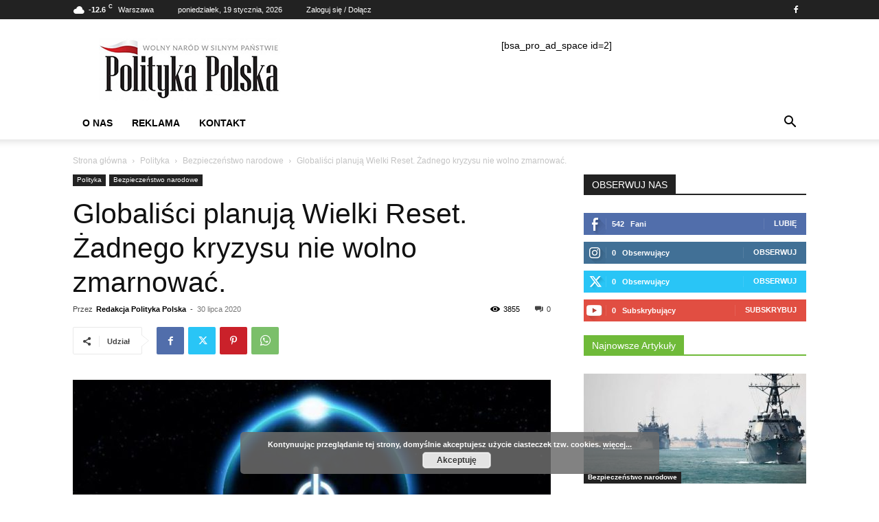

--- FILE ---
content_type: text/html; charset=UTF-8
request_url: https://politykapolska.eu/2020/07/30/globalisci-planuja-wielki-reset-zadnego-kryzysu-nie-wolno-zmarnowac/
body_size: 39349
content:
<!doctype html >
<!--[if IE 8]>    <html class="ie8" lang="en"> <![endif]-->
<!--[if IE 9]>    <html class="ie9" lang="en"> <![endif]-->
<!--[if gt IE 8]><!--> <html lang="pl-PL" prefix="og: https://ogp.me/ns# fb: http://ogp.me/ns/fb#"> <!--<![endif]-->
<head>
    <title>Globaliści planują Wielki Reset. Żadnego kryzysu nie wolno zmarnować. - POLITYKA POLSKA</title><link rel="stylesheet" href="https://politykapolska.eu/wp-content/cache/min/1/3cda8c6ddbed27be012f58a8935e2181.css" media="all" data-minify="1" />
    <meta charset="UTF-8" />
    <meta name="viewport" content="width=device-width, initial-scale=1.0">
    <link rel="pingback" href="https://politykapolska.eu/xmlrpc.php" />
    	<style>img:is([sizes="auto" i], [sizes^="auto," i]) { contain-intrinsic-size: 3000px 1500px }</style>
	
<!-- Optymalizacja wyszukiwarek według Rank Math - https://rankmath.com/ -->
<meta name="robots" content="follow, index, max-snippet:-1, max-video-preview:-1, max-image-preview:large"/>
<link rel="canonical" href="https://politykapolska.eu/2020/07/30/globalisci-planuja-wielki-reset-zadnego-kryzysu-nie-wolno-zmarnowac/" />
<meta property="og:locale" content="pl_PL" />
<meta property="og:type" content="article" />
<meta property="og:title" content="Globaliści planują Wielki Reset. Żadnego kryzysu nie wolno zmarnować. - POLITYKA POLSKA" />
<meta property="og:description" content="Trader21 Na styczeń 2021 roku zaplanowane zostało kolejne Światowe Forum Ekonomiczne. To jedna z tych okazji, kiedy globaliści przylatują odrzutowcami, aby rozmawiać o ratowaniu klimatu. Tym razem jednak sytuacja jest nieco poważniejsza. Zaproszeni goście będą debatować o kwestiach związanych z koronawirusem, problemami gospodarki, niepokojami społecznymi itd. Główne hasło nadchodzącej konferencji to „Wielki Reset”. Żadnego kryzysu [&hellip;]" />
<meta property="og:url" content="https://politykapolska.eu/2020/07/30/globalisci-planuja-wielki-reset-zadnego-kryzysu-nie-wolno-zmarnowac/" />
<meta property="og:site_name" content="POLITYKA POLSKA" />
<meta property="article:author" content="https://www.facebook.com/politykapolska" />
<meta property="article:tag" content="1%" />
<meta property="article:tag" content="Banki" />
<meta property="article:tag" content="Big Pharma" />
<meta property="article:tag" content="braterstwo" />
<meta property="article:tag" content="Chipy" />
<meta property="article:tag" content="CO2" />
<meta property="article:tag" content="cyfrowa tożsamość" />
<meta property="article:tag" content="Człowiek" />
<meta property="article:tag" content="digital identity" />
<meta property="article:tag" content="Dwutlenek węgla" />
<meta property="article:tag" content="ekonomia dzielenia" />
<meta property="article:tag" content="Elita niewybieralna" />
<meta property="article:tag" content="emisja CO2" />
<meta property="article:tag" content="Fiat money" />
<meta property="article:tag" content="gender equality" />
<meta property="article:tag" content="Globaliści" />
<meta property="article:tag" content="gospodarka cyfrowa" />
<meta property="article:tag" content="Korporacje" />
<meta property="article:tag" content="Oligarchia finansowa" />
<meta property="article:tag" content="pieniądz fiducjarny" />
<meta property="article:tag" content="podatki dla najbogatszych" />
<meta property="article:tag" content="Polska bezgotówkowa" />
<meta property="article:tag" content="równość" />
<meta property="article:tag" content="równość płci" />
<meta property="article:tag" content="równość ras" />
<meta property="article:tag" content="sharing economy" />
<meta property="article:tag" content="Społeczeństwo" />
<meta property="article:tag" content="Społeczeństwo bezgotówkowe" />
<meta property="article:tag" content="Szczepionki" />
<meta property="article:tag" content="USA" />
<meta property="article:tag" content="WEF" />
<meta property="article:tag" content="Wielka Farmacja" />
<meta property="article:tag" content="Wielki Reset" />
<meta property="article:tag" content="Wolność" />
<meta property="article:tag" content="World Economic Forum" />
<meta property="article:section" content="Bezpieczeństwo narodowe" />
<meta property="og:image" content="https://politykapolska.eu/wp-content/uploads/2020/07/Great-Reset-Wielki-Reset.jpg" />
<meta property="og:image:secure_url" content="https://politykapolska.eu/wp-content/uploads/2020/07/Great-Reset-Wielki-Reset.jpg" />
<meta property="og:image:width" content="904" />
<meta property="og:image:height" content="510" />
<meta property="og:image:alt" content="Globaliści planują Wielki Reset. Żadnego kryzysu nie wolno zmarnować." />
<meta property="og:image:type" content="image/jpeg" />
<meta property="article:published_time" content="2020-07-30T12:00:57+02:00" />
<meta name="twitter:card" content="summary_large_image" />
<meta name="twitter:title" content="Globaliści planują Wielki Reset. Żadnego kryzysu nie wolno zmarnować. - POLITYKA POLSKA" />
<meta name="twitter:description" content="Trader21 Na styczeń 2021 roku zaplanowane zostało kolejne Światowe Forum Ekonomiczne. To jedna z tych okazji, kiedy globaliści przylatują odrzutowcami, aby rozmawiać o ratowaniu klimatu. Tym razem jednak sytuacja jest nieco poważniejsza. Zaproszeni goście będą debatować o kwestiach związanych z koronawirusem, problemami gospodarki, niepokojami społecznymi itd. Główne hasło nadchodzącej konferencji to „Wielki Reset”. Żadnego kryzysu [&hellip;]" />
<meta name="twitter:image" content="https://politykapolska.eu/wp-content/uploads/2020/07/Great-Reset-Wielki-Reset.jpg" />
<meta name="twitter:label1" content="Napisane przez" />
<meta name="twitter:data1" content="Redakcja Polityka Polska" />
<meta name="twitter:label2" content="Czas czytania" />
<meta name="twitter:data2" content="10 minut/y" />
<script type="application/ld+json" class="rank-math-schema">{"@context":"https://schema.org","@graph":[{"@type":"Organization","@id":"https://politykapolska.eu/#organization","name":"Redakcja Polityki Polskiej","url":"https://politykapolska.eu","logo":{"@type":"ImageObject","@id":"https://politykapolska.eu/#logo","url":"https://politykapolska.eu/wp-content/uploads/2021/09/logo-polityka-polska.png","contentUrl":"https://politykapolska.eu/wp-content/uploads/2021/09/logo-polityka-polska.png","caption":"Redakcja Polityki Polskiej","inLanguage":"pl-PL","width":"272","height":"90"}},{"@type":"WebSite","@id":"https://politykapolska.eu/#website","url":"https://politykapolska.eu","name":"Redakcja Polityki Polskiej","publisher":{"@id":"https://politykapolska.eu/#organization"},"inLanguage":"pl-PL"},{"@type":"ImageObject","@id":"https://politykapolska.eu/wp-content/uploads/2020/07/Great-Reset-Wielki-Reset.jpg","url":"https://politykapolska.eu/wp-content/uploads/2020/07/Great-Reset-Wielki-Reset.jpg","width":"904","height":"510","inLanguage":"pl-PL"},{"@type":"WebPage","@id":"https://politykapolska.eu/2020/07/30/globalisci-planuja-wielki-reset-zadnego-kryzysu-nie-wolno-zmarnowac/#webpage","url":"https://politykapolska.eu/2020/07/30/globalisci-planuja-wielki-reset-zadnego-kryzysu-nie-wolno-zmarnowac/","name":"Globali\u015bci planuj\u0105 Wielki Reset. \u017badnego kryzysu nie wolno zmarnowa\u0107. - POLITYKA POLSKA","datePublished":"2020-07-30T12:00:57+02:00","dateModified":"2020-07-30T12:00:57+02:00","isPartOf":{"@id":"https://politykapolska.eu/#website"},"primaryImageOfPage":{"@id":"https://politykapolska.eu/wp-content/uploads/2020/07/Great-Reset-Wielki-Reset.jpg"},"inLanguage":"pl-PL"},{"@type":"Person","@id":"https://politykapolska.eu/author/redakcja/","name":"Redakcja Polityka Polska","url":"https://politykapolska.eu/author/redakcja/","image":{"@type":"ImageObject","@id":"https://secure.gravatar.com/avatar/fb4849de54de02a256fc80bf16865c55?s=96&amp;d=mm&amp;r=g","url":"https://secure.gravatar.com/avatar/fb4849de54de02a256fc80bf16865c55?s=96&amp;d=mm&amp;r=g","caption":"Redakcja Polityka Polska","inLanguage":"pl-PL"},"sameAs":["https://politykapolska.eu","https://www.facebook.com/politykapolska"],"worksFor":{"@id":"https://politykapolska.eu/#organization"}},{"@type":"Article","headline":"Globali\u015bci planuj\u0105 Wielki Reset. \u017badnego kryzysu nie wolno zmarnowa\u0107. - POLITYKA POLSKA","datePublished":"2020-07-30T12:00:57+02:00","dateModified":"2020-07-30T12:00:57+02:00","author":{"@id":"https://politykapolska.eu/author/redakcja/","name":"Redakcja Polityka Polska"},"publisher":{"@id":"https://politykapolska.eu/#organization"},"description":" W przesz\u0142o\u015bci wielokrotnie wspominali\u015bmy, \u017ce je\u015bli rz\u0105dz\u0105cy (prawdziwi rz\u0105dz\u0105cy, a nie ich marionetki) chc\u0105 wprowadzi\u0107 jakie\u015b kontrowersyjne zmiany, musz\u0105 to zrobi\u0107 w trakcie kryzysu. Mog\u0105 te\u017c kryzys wykreowa\u0107. ","name":"Globali\u015bci planuj\u0105 Wielki Reset. \u017badnego kryzysu nie wolno zmarnowa\u0107. - POLITYKA POLSKA","@id":"https://politykapolska.eu/2020/07/30/globalisci-planuja-wielki-reset-zadnego-kryzysu-nie-wolno-zmarnowac/#richSnippet","isPartOf":{"@id":"https://politykapolska.eu/2020/07/30/globalisci-planuja-wielki-reset-zadnego-kryzysu-nie-wolno-zmarnowac/#webpage"},"image":{"@id":"https://politykapolska.eu/wp-content/uploads/2020/07/Great-Reset-Wielki-Reset.jpg"},"inLanguage":"pl-PL","mainEntityOfPage":{"@id":"https://politykapolska.eu/2020/07/30/globalisci-planuja-wielki-reset-zadnego-kryzysu-nie-wolno-zmarnowac/#webpage"}}]}</script>
<!-- /Wtyczka Rank Math WordPress SEO -->

<link href='https://fonts.gstatic.com' crossorigin rel='preconnect' />
<link rel="alternate" type="application/rss+xml" title="POLITYKA POLSKA &raquo; Kanał z wpisami" href="https://politykapolska.eu/feed/" />
<link rel="alternate" type="application/rss+xml" title="POLITYKA POLSKA &raquo; Kanał z komentarzami" href="https://politykapolska.eu/comments/feed/" />
<link rel="alternate" type="application/rss+xml" title="POLITYKA POLSKA &raquo; Globaliści planują Wielki Reset. Żadnego kryzysu nie wolno zmarnować. Kanał z komentarzami" href="https://politykapolska.eu/2020/07/30/globalisci-planuja-wielki-reset-zadnego-kryzysu-nie-wolno-zmarnowac/feed/" />
<style id='wp-emoji-styles-inline-css' type='text/css'>

	img.wp-smiley, img.emoji {
		display: inline !important;
		border: none !important;
		box-shadow: none !important;
		height: 1em !important;
		width: 1em !important;
		margin: 0 0.07em !important;
		vertical-align: -0.1em !important;
		background: none !important;
		padding: 0 !important;
	}
</style>

<style id='rank-math-toc-block-style-inline-css' type='text/css'>
.wp-block-rank-math-toc-block nav ol{counter-reset:item}.wp-block-rank-math-toc-block nav ol li{display:block}.wp-block-rank-math-toc-block nav ol li:before{content:counters(item, ".") ". ";counter-increment:item}

</style>
<style id='rank-math-rich-snippet-style-inline-css' type='text/css'>
/*!
* Plugin:  Rank Math
* URL: https://rankmath.com/wordpress/plugin/seo-suite/
* Name:  rank-math-review-snippet.css
*/@-webkit-keyframes spin{0%{-webkit-transform:rotate(0deg)}100%{-webkit-transform:rotate(-360deg)}}@keyframes spin{0%{-webkit-transform:rotate(0deg)}100%{-webkit-transform:rotate(-360deg)}}@keyframes bounce{from{-webkit-transform:translateY(0px);transform:translateY(0px)}to{-webkit-transform:translateY(-5px);transform:translateY(-5px)}}@-webkit-keyframes bounce{from{-webkit-transform:translateY(0px);transform:translateY(0px)}to{-webkit-transform:translateY(-5px);transform:translateY(-5px)}}@-webkit-keyframes loading{0%{background-size:20% 50% ,20% 50% ,20% 50%}20%{background-size:20% 20% ,20% 50% ,20% 50%}40%{background-size:20% 100%,20% 20% ,20% 50%}60%{background-size:20% 50% ,20% 100%,20% 20%}80%{background-size:20% 50% ,20% 50% ,20% 100%}100%{background-size:20% 50% ,20% 50% ,20% 50%}}@keyframes loading{0%{background-size:20% 50% ,20% 50% ,20% 50%}20%{background-size:20% 20% ,20% 50% ,20% 50%}40%{background-size:20% 100%,20% 20% ,20% 50%}60%{background-size:20% 50% ,20% 100%,20% 20%}80%{background-size:20% 50% ,20% 50% ,20% 100%}100%{background-size:20% 50% ,20% 50% ,20% 50%}}:root{--rankmath-wp-adminbar-height: 0}#rank-math-rich-snippet-wrapper{overflow:hidden}#rank-math-rich-snippet-wrapper h5.rank-math-title{display:block;font-size:18px;line-height:1.4}#rank-math-rich-snippet-wrapper .rank-math-review-image{float:right;max-width:40%;margin-left:15px}#rank-math-rich-snippet-wrapper .rank-math-review-data{margin-bottom:15px}#rank-math-rich-snippet-wrapper .rank-math-total-wrapper{width:100%;padding:0 0 20px 0;float:left;clear:both;position:relative;-webkit-box-sizing:border-box;box-sizing:border-box}#rank-math-rich-snippet-wrapper .rank-math-total-wrapper .rank-math-total{border:0;display:block;margin:0;width:auto;float:left;text-align:left;padding:0;font-size:24px;line-height:1;font-weight:700;-webkit-box-sizing:border-box;box-sizing:border-box;overflow:hidden}#rank-math-rich-snippet-wrapper .rank-math-total-wrapper .rank-math-review-star{float:left;margin-left:15px;margin-top:5px;position:relative;z-index:99;line-height:1}#rank-math-rich-snippet-wrapper .rank-math-total-wrapper .rank-math-review-star .rank-math-review-result-wrapper{display:inline-block;white-space:nowrap;position:relative;color:#e7e7e7}#rank-math-rich-snippet-wrapper .rank-math-total-wrapper .rank-math-review-star .rank-math-review-result-wrapper .rank-math-review-result{position:absolute;top:0;left:0;overflow:hidden;white-space:nowrap;color:#ffbe01}#rank-math-rich-snippet-wrapper .rank-math-total-wrapper .rank-math-review-star .rank-math-review-result-wrapper i{font-size:18px;-webkit-text-stroke-width:1px;font-style:normal;padding:0 2px;line-height:inherit}#rank-math-rich-snippet-wrapper .rank-math-total-wrapper .rank-math-review-star .rank-math-review-result-wrapper i:before{content:"\2605"}body.rtl #rank-math-rich-snippet-wrapper .rank-math-review-image{float:left;margin-left:0;margin-right:15px}body.rtl #rank-math-rich-snippet-wrapper .rank-math-total-wrapper .rank-math-total{float:right}body.rtl #rank-math-rich-snippet-wrapper .rank-math-total-wrapper .rank-math-review-star{float:right;margin-left:0;margin-right:15px}body.rtl #rank-math-rich-snippet-wrapper .rank-math-total-wrapper .rank-math-review-star .rank-math-review-result{left:auto;right:0}@media screen and (max-width: 480px){#rank-math-rich-snippet-wrapper .rank-math-review-image{display:block;max-width:100%;width:100%;text-align:center;margin-right:0}#rank-math-rich-snippet-wrapper .rank-math-review-data{clear:both}}.clear{clear:both}

</style>
<style id='classic-theme-styles-inline-css' type='text/css'>
/*! This file is auto-generated */
.wp-block-button__link{color:#fff;background-color:#32373c;border-radius:9999px;box-shadow:none;text-decoration:none;padding:calc(.667em + 2px) calc(1.333em + 2px);font-size:1.125em}.wp-block-file__button{background:#32373c;color:#fff;text-decoration:none}
</style>
<style id='global-styles-inline-css' type='text/css'>
:root{--wp--preset--aspect-ratio--square: 1;--wp--preset--aspect-ratio--4-3: 4/3;--wp--preset--aspect-ratio--3-4: 3/4;--wp--preset--aspect-ratio--3-2: 3/2;--wp--preset--aspect-ratio--2-3: 2/3;--wp--preset--aspect-ratio--16-9: 16/9;--wp--preset--aspect-ratio--9-16: 9/16;--wp--preset--color--black: #000000;--wp--preset--color--cyan-bluish-gray: #abb8c3;--wp--preset--color--white: #ffffff;--wp--preset--color--pale-pink: #f78da7;--wp--preset--color--vivid-red: #cf2e2e;--wp--preset--color--luminous-vivid-orange: #ff6900;--wp--preset--color--luminous-vivid-amber: #fcb900;--wp--preset--color--light-green-cyan: #7bdcb5;--wp--preset--color--vivid-green-cyan: #00d084;--wp--preset--color--pale-cyan-blue: #8ed1fc;--wp--preset--color--vivid-cyan-blue: #0693e3;--wp--preset--color--vivid-purple: #9b51e0;--wp--preset--gradient--vivid-cyan-blue-to-vivid-purple: linear-gradient(135deg,rgba(6,147,227,1) 0%,rgb(155,81,224) 100%);--wp--preset--gradient--light-green-cyan-to-vivid-green-cyan: linear-gradient(135deg,rgb(122,220,180) 0%,rgb(0,208,130) 100%);--wp--preset--gradient--luminous-vivid-amber-to-luminous-vivid-orange: linear-gradient(135deg,rgba(252,185,0,1) 0%,rgba(255,105,0,1) 100%);--wp--preset--gradient--luminous-vivid-orange-to-vivid-red: linear-gradient(135deg,rgba(255,105,0,1) 0%,rgb(207,46,46) 100%);--wp--preset--gradient--very-light-gray-to-cyan-bluish-gray: linear-gradient(135deg,rgb(238,238,238) 0%,rgb(169,184,195) 100%);--wp--preset--gradient--cool-to-warm-spectrum: linear-gradient(135deg,rgb(74,234,220) 0%,rgb(151,120,209) 20%,rgb(207,42,186) 40%,rgb(238,44,130) 60%,rgb(251,105,98) 80%,rgb(254,248,76) 100%);--wp--preset--gradient--blush-light-purple: linear-gradient(135deg,rgb(255,206,236) 0%,rgb(152,150,240) 100%);--wp--preset--gradient--blush-bordeaux: linear-gradient(135deg,rgb(254,205,165) 0%,rgb(254,45,45) 50%,rgb(107,0,62) 100%);--wp--preset--gradient--luminous-dusk: linear-gradient(135deg,rgb(255,203,112) 0%,rgb(199,81,192) 50%,rgb(65,88,208) 100%);--wp--preset--gradient--pale-ocean: linear-gradient(135deg,rgb(255,245,203) 0%,rgb(182,227,212) 50%,rgb(51,167,181) 100%);--wp--preset--gradient--electric-grass: linear-gradient(135deg,rgb(202,248,128) 0%,rgb(113,206,126) 100%);--wp--preset--gradient--midnight: linear-gradient(135deg,rgb(2,3,129) 0%,rgb(40,116,252) 100%);--wp--preset--font-size--small: 11px;--wp--preset--font-size--medium: 20px;--wp--preset--font-size--large: 32px;--wp--preset--font-size--x-large: 42px;--wp--preset--font-size--regular: 15px;--wp--preset--font-size--larger: 50px;--wp--preset--spacing--20: 0.44rem;--wp--preset--spacing--30: 0.67rem;--wp--preset--spacing--40: 1rem;--wp--preset--spacing--50: 1.5rem;--wp--preset--spacing--60: 2.25rem;--wp--preset--spacing--70: 3.38rem;--wp--preset--spacing--80: 5.06rem;--wp--preset--shadow--natural: 6px 6px 9px rgba(0, 0, 0, 0.2);--wp--preset--shadow--deep: 12px 12px 50px rgba(0, 0, 0, 0.4);--wp--preset--shadow--sharp: 6px 6px 0px rgba(0, 0, 0, 0.2);--wp--preset--shadow--outlined: 6px 6px 0px -3px rgba(255, 255, 255, 1), 6px 6px rgba(0, 0, 0, 1);--wp--preset--shadow--crisp: 6px 6px 0px rgba(0, 0, 0, 1);}:where(.is-layout-flex){gap: 0.5em;}:where(.is-layout-grid){gap: 0.5em;}body .is-layout-flex{display: flex;}.is-layout-flex{flex-wrap: wrap;align-items: center;}.is-layout-flex > :is(*, div){margin: 0;}body .is-layout-grid{display: grid;}.is-layout-grid > :is(*, div){margin: 0;}:where(.wp-block-columns.is-layout-flex){gap: 2em;}:where(.wp-block-columns.is-layout-grid){gap: 2em;}:where(.wp-block-post-template.is-layout-flex){gap: 1.25em;}:where(.wp-block-post-template.is-layout-grid){gap: 1.25em;}.has-black-color{color: var(--wp--preset--color--black) !important;}.has-cyan-bluish-gray-color{color: var(--wp--preset--color--cyan-bluish-gray) !important;}.has-white-color{color: var(--wp--preset--color--white) !important;}.has-pale-pink-color{color: var(--wp--preset--color--pale-pink) !important;}.has-vivid-red-color{color: var(--wp--preset--color--vivid-red) !important;}.has-luminous-vivid-orange-color{color: var(--wp--preset--color--luminous-vivid-orange) !important;}.has-luminous-vivid-amber-color{color: var(--wp--preset--color--luminous-vivid-amber) !important;}.has-light-green-cyan-color{color: var(--wp--preset--color--light-green-cyan) !important;}.has-vivid-green-cyan-color{color: var(--wp--preset--color--vivid-green-cyan) !important;}.has-pale-cyan-blue-color{color: var(--wp--preset--color--pale-cyan-blue) !important;}.has-vivid-cyan-blue-color{color: var(--wp--preset--color--vivid-cyan-blue) !important;}.has-vivid-purple-color{color: var(--wp--preset--color--vivid-purple) !important;}.has-black-background-color{background-color: var(--wp--preset--color--black) !important;}.has-cyan-bluish-gray-background-color{background-color: var(--wp--preset--color--cyan-bluish-gray) !important;}.has-white-background-color{background-color: var(--wp--preset--color--white) !important;}.has-pale-pink-background-color{background-color: var(--wp--preset--color--pale-pink) !important;}.has-vivid-red-background-color{background-color: var(--wp--preset--color--vivid-red) !important;}.has-luminous-vivid-orange-background-color{background-color: var(--wp--preset--color--luminous-vivid-orange) !important;}.has-luminous-vivid-amber-background-color{background-color: var(--wp--preset--color--luminous-vivid-amber) !important;}.has-light-green-cyan-background-color{background-color: var(--wp--preset--color--light-green-cyan) !important;}.has-vivid-green-cyan-background-color{background-color: var(--wp--preset--color--vivid-green-cyan) !important;}.has-pale-cyan-blue-background-color{background-color: var(--wp--preset--color--pale-cyan-blue) !important;}.has-vivid-cyan-blue-background-color{background-color: var(--wp--preset--color--vivid-cyan-blue) !important;}.has-vivid-purple-background-color{background-color: var(--wp--preset--color--vivid-purple) !important;}.has-black-border-color{border-color: var(--wp--preset--color--black) !important;}.has-cyan-bluish-gray-border-color{border-color: var(--wp--preset--color--cyan-bluish-gray) !important;}.has-white-border-color{border-color: var(--wp--preset--color--white) !important;}.has-pale-pink-border-color{border-color: var(--wp--preset--color--pale-pink) !important;}.has-vivid-red-border-color{border-color: var(--wp--preset--color--vivid-red) !important;}.has-luminous-vivid-orange-border-color{border-color: var(--wp--preset--color--luminous-vivid-orange) !important;}.has-luminous-vivid-amber-border-color{border-color: var(--wp--preset--color--luminous-vivid-amber) !important;}.has-light-green-cyan-border-color{border-color: var(--wp--preset--color--light-green-cyan) !important;}.has-vivid-green-cyan-border-color{border-color: var(--wp--preset--color--vivid-green-cyan) !important;}.has-pale-cyan-blue-border-color{border-color: var(--wp--preset--color--pale-cyan-blue) !important;}.has-vivid-cyan-blue-border-color{border-color: var(--wp--preset--color--vivid-cyan-blue) !important;}.has-vivid-purple-border-color{border-color: var(--wp--preset--color--vivid-purple) !important;}.has-vivid-cyan-blue-to-vivid-purple-gradient-background{background: var(--wp--preset--gradient--vivid-cyan-blue-to-vivid-purple) !important;}.has-light-green-cyan-to-vivid-green-cyan-gradient-background{background: var(--wp--preset--gradient--light-green-cyan-to-vivid-green-cyan) !important;}.has-luminous-vivid-amber-to-luminous-vivid-orange-gradient-background{background: var(--wp--preset--gradient--luminous-vivid-amber-to-luminous-vivid-orange) !important;}.has-luminous-vivid-orange-to-vivid-red-gradient-background{background: var(--wp--preset--gradient--luminous-vivid-orange-to-vivid-red) !important;}.has-very-light-gray-to-cyan-bluish-gray-gradient-background{background: var(--wp--preset--gradient--very-light-gray-to-cyan-bluish-gray) !important;}.has-cool-to-warm-spectrum-gradient-background{background: var(--wp--preset--gradient--cool-to-warm-spectrum) !important;}.has-blush-light-purple-gradient-background{background: var(--wp--preset--gradient--blush-light-purple) !important;}.has-blush-bordeaux-gradient-background{background: var(--wp--preset--gradient--blush-bordeaux) !important;}.has-luminous-dusk-gradient-background{background: var(--wp--preset--gradient--luminous-dusk) !important;}.has-pale-ocean-gradient-background{background: var(--wp--preset--gradient--pale-ocean) !important;}.has-electric-grass-gradient-background{background: var(--wp--preset--gradient--electric-grass) !important;}.has-midnight-gradient-background{background: var(--wp--preset--gradient--midnight) !important;}.has-small-font-size{font-size: var(--wp--preset--font-size--small) !important;}.has-medium-font-size{font-size: var(--wp--preset--font-size--medium) !important;}.has-large-font-size{font-size: var(--wp--preset--font-size--large) !important;}.has-x-large-font-size{font-size: var(--wp--preset--font-size--x-large) !important;}
:where(.wp-block-post-template.is-layout-flex){gap: 1.25em;}:where(.wp-block-post-template.is-layout-grid){gap: 1.25em;}
:where(.wp-block-columns.is-layout-flex){gap: 2em;}:where(.wp-block-columns.is-layout-grid){gap: 2em;}
:root :where(.wp-block-pullquote){font-size: 1.5em;line-height: 1.6;}
</style>



<style id='td-theme-inline-css' type='text/css'>@media (max-width:767px){.td-header-desktop-wrap{display:none}}@media (min-width:767px){.td-header-mobile-wrap{display:none}}</style>



<style id='rocket-lazyload-inline-css' type='text/css'>
.rll-youtube-player{position:relative;padding-bottom:56.23%;height:0;overflow:hidden;max-width:100%;}.rll-youtube-player iframe{position:absolute;top:0;left:0;width:100%;height:100%;z-index:100;background:0 0}.rll-youtube-player img{bottom:0;display:block;left:0;margin:auto;max-width:100%;width:100%;position:absolute;right:0;top:0;border:none;height:auto;cursor:pointer;-webkit-transition:.4s all;-moz-transition:.4s all;transition:.4s all}.rll-youtube-player img:hover{-webkit-filter:brightness(75%)}.rll-youtube-player .play{height:72px;width:72px;left:50%;top:50%;margin-left:-36px;margin-top:-36px;position:absolute;background:url(https://politykapolska.eu/wp-content/plugins/wp-rocket/assets/img/youtube.png) no-repeat;cursor:pointer}
</style>
<script type="text/javascript" src="https://politykapolska.eu/wp-includes/js/jquery/jquery.min.js?ver=3.7.1" id="jquery-core-js" defer></script>

<link rel="https://api.w.org/" href="https://politykapolska.eu/wp-json/" /><link rel="alternate" title="JSON" type="application/json" href="https://politykapolska.eu/wp-json/wp/v2/posts/23029" /><link rel="EditURI" type="application/rsd+xml" title="RSD" href="https://politykapolska.eu/xmlrpc.php?rsd" />
<meta name="generator" content="WordPress 6.7.4" />
<link rel='shortlink' href='https://politykapolska.eu/?p=23029' />
    
    
    <style id="tdb-global-colors">:root{--accent-color:#fff}</style>

    
	
<!-- begin SI CAPTCHA Anti-Spam - login/register form style -->
<style type="text/css">
.si_captcha_small { width:175px; height:45px; padding-top:10px; padding-bottom:10px; }
.si_captcha_large { width:250px; height:60px; padding-top:10px; padding-bottom:10px; }
img#si_image_com { border-style:none; margin:0; padding-right:5px; float:left; }
img#si_image_reg { border-style:none; margin:0; padding-right:5px; float:left; }
img#si_image_log { border-style:none; margin:0; padding-right:5px; float:left; }
img#si_image_side_login { border-style:none; margin:0; padding-right:5px; float:left; }
img#si_image_checkout { border-style:none; margin:0; padding-right:5px; float:left; }
img#si_image_jetpack { border-style:none; margin:0; padding-right:5px; float:left; }
img#si_image_bbpress_topic { border-style:none; margin:0; padding-right:5px; float:left; }
.si_captcha_refresh { border-style:none; margin:0; vertical-align:bottom; }
div#si_captcha_input { display:block; padding-top:15px; padding-bottom:5px; }
label#si_captcha_code_label { margin:0; }
input#si_captcha_code_input { width:65px; }
p#si_captcha_code_p { clear: left; padding-top:10px; }
.si-captcha-jetpack-error { color:#DC3232; }
</style>
<!-- end SI CAPTCHA Anti-Spam - login/register form style -->

<!-- JS generated by theme -->

<script type="text/javascript" id="td-generated-header-js">
    
    

	    var tdBlocksArray = []; //here we store all the items for the current page

	    // td_block class - each ajax block uses a object of this class for requests
	    function tdBlock() {
		    this.id = '';
		    this.block_type = 1; //block type id (1-234 etc)
		    this.atts = '';
		    this.td_column_number = '';
		    this.td_current_page = 1; //
		    this.post_count = 0; //from wp
		    this.found_posts = 0; //from wp
		    this.max_num_pages = 0; //from wp
		    this.td_filter_value = ''; //current live filter value
		    this.is_ajax_running = false;
		    this.td_user_action = ''; // load more or infinite loader (used by the animation)
		    this.header_color = '';
		    this.ajax_pagination_infinite_stop = ''; //show load more at page x
	    }

        // td_js_generator - mini detector
        ( function () {
            var htmlTag = document.getElementsByTagName("html")[0];

	        if ( navigator.userAgent.indexOf("MSIE 10.0") > -1 ) {
                htmlTag.className += ' ie10';
            }

            if ( !!navigator.userAgent.match(/Trident.*rv\:11\./) ) {
                htmlTag.className += ' ie11';
            }

	        if ( navigator.userAgent.indexOf("Edge") > -1 ) {
                htmlTag.className += ' ieEdge';
            }

            if ( /(iPad|iPhone|iPod)/g.test(navigator.userAgent) ) {
                htmlTag.className += ' td-md-is-ios';
            }

            var user_agent = navigator.userAgent.toLowerCase();
            if ( user_agent.indexOf("android") > -1 ) {
                htmlTag.className += ' td-md-is-android';
            }

            if ( -1 !== navigator.userAgent.indexOf('Mac OS X')  ) {
                htmlTag.className += ' td-md-is-os-x';
            }

            if ( /chrom(e|ium)/.test(navigator.userAgent.toLowerCase()) ) {
               htmlTag.className += ' td-md-is-chrome';
            }

            if ( -1 !== navigator.userAgent.indexOf('Firefox') ) {
                htmlTag.className += ' td-md-is-firefox';
            }

            if ( -1 !== navigator.userAgent.indexOf('Safari') && -1 === navigator.userAgent.indexOf('Chrome') ) {
                htmlTag.className += ' td-md-is-safari';
            }

            if( -1 !== navigator.userAgent.indexOf('IEMobile') ){
                htmlTag.className += ' td-md-is-iemobile';
            }

        })();

        var tdLocalCache = {};

        ( function () {
            "use strict";

            tdLocalCache = {
                data: {},
                remove: function (resource_id) {
                    delete tdLocalCache.data[resource_id];
                },
                exist: function (resource_id) {
                    return tdLocalCache.data.hasOwnProperty(resource_id) && tdLocalCache.data[resource_id] !== null;
                },
                get: function (resource_id) {
                    return tdLocalCache.data[resource_id];
                },
                set: function (resource_id, cachedData) {
                    tdLocalCache.remove(resource_id);
                    tdLocalCache.data[resource_id] = cachedData;
                }
            };
        })();

    
    
var td_viewport_interval_list=[{"limitBottom":767,"sidebarWidth":228},{"limitBottom":1018,"sidebarWidth":300},{"limitBottom":1140,"sidebarWidth":324}];
var tdc_is_installed="yes";
var td_ajax_url="https:\/\/politykapolska.eu\/wp-admin\/admin-ajax.php?td_theme_name=Newspaper&v=12.6.8";
var td_get_template_directory_uri="https:\/\/politykapolska.eu\/wp-content\/plugins\/td-composer\/legacy\/common";
var tds_snap_menu="smart_snap_always";
var tds_logo_on_sticky="show_header_logo";
var tds_header_style="";
var td_please_wait="Prosz\u0119 czeka\u0107 ...";
var td_email_user_pass_incorrect="U\u017cytkownik lub has\u0142o niepoprawne!";
var td_email_user_incorrect="E-mail lub nazwa u\u017cytkownika jest niepoprawna!";
var td_email_incorrect="E-mail niepoprawny!";
var td_user_incorrect="Username incorrect!";
var td_email_user_empty="Email or username empty!";
var td_pass_empty="Pass empty!";
var td_pass_pattern_incorrect="Invalid Pass Pattern!";
var td_retype_pass_incorrect="Retyped Pass incorrect!";
var tds_more_articles_on_post_enable="show";
var tds_more_articles_on_post_time_to_wait="";
var tds_more_articles_on_post_pages_distance_from_top=0;
var tds_captcha="";
var tds_theme_color_site_wide="#4db2ec";
var tds_smart_sidebar="enabled";
var tdThemeName="Newspaper";
var tdThemeNameWl="Newspaper";
var td_magnific_popup_translation_tPrev="Poprzedni (Strza\u0142ka w lewo)";
var td_magnific_popup_translation_tNext="Nast\u0119pny (Strza\u0142ka w prawo)";
var td_magnific_popup_translation_tCounter="%curr% z %total%";
var td_magnific_popup_translation_ajax_tError="Zawarto\u015b\u0107 z %url% nie mo\u017ce by\u0107 za\u0142adowana.";
var td_magnific_popup_translation_image_tError="Obraz #%curr% nie mo\u017ce by\u0107 za\u0142adowany.";
var tdBlockNonce="7825d63610";
var tdMobileMenu="enabled";
var tdMobileSearch="enabled";
var tdDateNamesI18n={"month_names":["stycze\u0144","luty","marzec","kwiecie\u0144","maj","czerwiec","lipiec","sierpie\u0144","wrzesie\u0144","pa\u017adziernik","listopad","grudzie\u0144"],"month_names_short":["sty","lut","mar","kwi","maj","cze","lip","sie","wrz","pa\u017a","lis","gru"],"day_names":["niedziela","poniedzia\u0142ek","wtorek","\u015broda","czwartek","pi\u0105tek","sobota"],"day_names_short":["niedz.","pon.","wt.","\u015br.","czw.","pt.","sob."]};
var tdb_modal_confirm="Ratowa\u0107";
var tdb_modal_cancel="Anulowa\u0107";
var tdb_modal_confirm_alt="Tak";
var tdb_modal_cancel_alt="NIE";
var td_deploy_mode="deploy";
var td_ad_background_click_link="";
var td_ad_background_click_target="";
</script>


<!-- Header style compiled by theme -->

<style>.block-title>span,.block-title>span>a,.block-title>a,.block-title>label,.widgettitle,.widgettitle:after,body .td-trending-now-title,.td-trending-now-wrapper:hover .td-trending-now-title,.wpb_tabs li.ui-tabs-active a,.wpb_tabs li:hover a,.vc_tta-container .vc_tta-color-grey.vc_tta-tabs-position-top.vc_tta-style-classic .vc_tta-tabs-container .vc_tta-tab.vc_active>a,.vc_tta-container .vc_tta-color-grey.vc_tta-tabs-position-top.vc_tta-style-classic .vc_tta-tabs-container .vc_tta-tab:hover>a,.td_block_template_1 .td-related-title .td-cur-simple-item,.td-subcat-filter .td-subcat-dropdown:hover .td-subcat-more,.td-weather-information:before,.td-weather-week:before,.td_block_exchange .td-exchange-header:before,.td-theme-wrap .td_block_template_3 .td-block-title>*,.td-theme-wrap .td_block_template_4 .td-block-title>*,.td-theme-wrap .td_block_template_7 .td-block-title>*,.td-theme-wrap .td_block_template_9 .td-block-title:after,.td-theme-wrap .td_block_template_10 .td-block-title::before,.td-theme-wrap .td_block_template_11 .td-block-title::before,.td-theme-wrap .td_block_template_11 .td-block-title::after,.td-theme-wrap .td_block_template_14 .td-block-title,.td-theme-wrap .td_block_template_15 .td-block-title:before,.td-theme-wrap .td_block_template_17 .td-block-title:before{background-color:#222222}.block-title,.td_block_template_1 .td-related-title,.wpb_tabs .wpb_tabs_nav,.vc_tta-container .vc_tta-color-grey.vc_tta-tabs-position-top.vc_tta-style-classic .vc_tta-tabs-container,.td-theme-wrap .td_block_template_5 .td-block-title>*,.td-theme-wrap .td_block_template_17 .td-block-title,.td-theme-wrap .td_block_template_17 .td-block-title::before{border-color:#222222}.td-theme-wrap .td_block_template_4 .td-block-title>*:before,.td-theme-wrap .td_block_template_17 .td-block-title::after{border-color:#222222 transparent transparent transparent}.td-theme-wrap .td_block_template_4 .td-related-title .td-cur-simple-item:before{border-color:#222222 transparent transparent transparent!important}.td-footer-wrapper,.td-footer-wrapper .td_block_template_7 .td-block-title>*,.td-footer-wrapper .td_block_template_17 .td-block-title,.td-footer-wrapper .td-block-title-wrap .td-wrapper-pulldown-filter{background-color:#111111}.td-footer-wrapper::before{background-image:url('https://politykapolska.eu/wp-content/uploads/2019/02/footer-bg-714x316.jpg')}.td-footer-wrapper::before{background-size:cover}.td-footer-wrapper::before{background-position:center center}.td-footer-wrapper::before{opacity:0.1}.td-post-content p,.td-post-content{font-size:18px}.post blockquote p,.page blockquote p,.td-post-text-content blockquote p{font-size:18px;text-transform:none}.post .td_quote_box p,.page .td_quote_box p{font-size:18px;text-transform:none}.post .td_pull_quote p,.page .td_pull_quote p,.post .wp-block-pullquote blockquote p,.page .wp-block-pullquote blockquote p{font-size:18px;text-transform:none}.block-title>span,.block-title>span>a,.block-title>a,.block-title>label,.widgettitle,.widgettitle:after,body .td-trending-now-title,.td-trending-now-wrapper:hover .td-trending-now-title,.wpb_tabs li.ui-tabs-active a,.wpb_tabs li:hover a,.vc_tta-container .vc_tta-color-grey.vc_tta-tabs-position-top.vc_tta-style-classic .vc_tta-tabs-container .vc_tta-tab.vc_active>a,.vc_tta-container .vc_tta-color-grey.vc_tta-tabs-position-top.vc_tta-style-classic .vc_tta-tabs-container .vc_tta-tab:hover>a,.td_block_template_1 .td-related-title .td-cur-simple-item,.td-subcat-filter .td-subcat-dropdown:hover .td-subcat-more,.td-weather-information:before,.td-weather-week:before,.td_block_exchange .td-exchange-header:before,.td-theme-wrap .td_block_template_3 .td-block-title>*,.td-theme-wrap .td_block_template_4 .td-block-title>*,.td-theme-wrap .td_block_template_7 .td-block-title>*,.td-theme-wrap .td_block_template_9 .td-block-title:after,.td-theme-wrap .td_block_template_10 .td-block-title::before,.td-theme-wrap .td_block_template_11 .td-block-title::before,.td-theme-wrap .td_block_template_11 .td-block-title::after,.td-theme-wrap .td_block_template_14 .td-block-title,.td-theme-wrap .td_block_template_15 .td-block-title:before,.td-theme-wrap .td_block_template_17 .td-block-title:before{background-color:#222222}.block-title,.td_block_template_1 .td-related-title,.wpb_tabs .wpb_tabs_nav,.vc_tta-container .vc_tta-color-grey.vc_tta-tabs-position-top.vc_tta-style-classic .vc_tta-tabs-container,.td-theme-wrap .td_block_template_5 .td-block-title>*,.td-theme-wrap .td_block_template_17 .td-block-title,.td-theme-wrap .td_block_template_17 .td-block-title::before{border-color:#222222}.td-theme-wrap .td_block_template_4 .td-block-title>*:before,.td-theme-wrap .td_block_template_17 .td-block-title::after{border-color:#222222 transparent transparent transparent}.td-theme-wrap .td_block_template_4 .td-related-title .td-cur-simple-item:before{border-color:#222222 transparent transparent transparent!important}.td-footer-wrapper,.td-footer-wrapper .td_block_template_7 .td-block-title>*,.td-footer-wrapper .td_block_template_17 .td-block-title,.td-footer-wrapper .td-block-title-wrap .td-wrapper-pulldown-filter{background-color:#111111}.td-footer-wrapper::before{background-image:url('https://politykapolska.eu/wp-content/uploads/2019/02/footer-bg-714x316.jpg')}.td-footer-wrapper::before{background-size:cover}.td-footer-wrapper::before{background-position:center center}.td-footer-wrapper::before{opacity:0.1}.td-post-content p,.td-post-content{font-size:18px}.post blockquote p,.page blockquote p,.td-post-text-content blockquote p{font-size:18px;text-transform:none}.post .td_quote_box p,.page .td_quote_box p{font-size:18px;text-transform:none}.post .td_pull_quote p,.page .td_pull_quote p,.post .wp-block-pullquote blockquote p,.page .wp-block-pullquote blockquote p{font-size:18px;text-transform:none}</style>

<!-- Global site tag (gtag.js) - Google Analytics -->
<script data-rocketlazyloadscript='https://politykapolska.eu/wp-content/cache/busting/1/gtm-e35cd94f49c9765d3ed85344b70df375.js' data-no-minify="1" async ></script>
<script data-rocketlazyloadscript='[data-uri]' ></script>


<script type="application/ld+json">
    {
        "@context": "https://schema.org",
        "@type": "BreadcrumbList",
        "itemListElement": [
            {
                "@type": "ListItem",
                "position": 1,
                "item": {
                    "@type": "WebSite",
                    "@id": "https://politykapolska.eu/",
                    "name": "Strona główna"
                }
            },
            {
                "@type": "ListItem",
                "position": 2,
                    "item": {
                    "@type": "WebPage",
                    "@id": "https://politykapolska.eu/category/polityka/",
                    "name": "Polityka"
                }
            }
            ,{
                "@type": "ListItem",
                "position": 3,
                    "item": {
                    "@type": "WebPage",
                    "@id": "https://politykapolska.eu/category/polityka/bezpieczenstwo-narodowe/",
                    "name": "Bezpieczeństwo narodowe"                                
                }
            }
            ,{
                "@type": "ListItem",
                "position": 4,
                    "item": {
                    "@type": "WebPage",
                    "@id": "https://politykapolska.eu/2020/07/30/globalisci-planuja-wielki-reset-zadnego-kryzysu-nie-wolno-zmarnowac/",
                    "name": "Globaliści planują Wielki Reset. Żadnego kryzysu nie wolno zmarnować."                                
                }
            }    
        ]
    }
</script>
<link rel="icon" href="https://politykapolska.eu/wp-content/uploads/2017/08/cropped-FlagaPNG-32x32.png" sizes="32x32" />
<link rel="icon" href="https://politykapolska.eu/wp-content/uploads/2017/08/cropped-FlagaPNG-192x192.png" sizes="192x192" />
<link rel="apple-touch-icon" href="https://politykapolska.eu/wp-content/uploads/2017/08/cropped-FlagaPNG-180x180.png" />
<meta name="msapplication-TileImage" content="https://politykapolska.eu/wp-content/uploads/2017/08/cropped-FlagaPNG-270x270.png" />

<!-- Button style compiled by theme -->

<style></style>


<!-- START - Open Graph and Twitter Card Tags 3.3.3 -->
 <!-- Facebook Open Graph -->
  <meta property="og:locale" content="pl_PL"/>
  <meta property="og:site_name" content="POLITYKA POLSKA"/>
  <meta property="og:title" content="Globaliści planują Wielki Reset. Żadnego kryzysu nie wolno zmarnować."/>
  <meta property="og:url" content="https://politykapolska.eu/2020/07/30/globalisci-planuja-wielki-reset-zadnego-kryzysu-nie-wolno-zmarnowac/"/>
  <meta property="og:type" content="article"/>
  <meta property="og:description" content="Trader21
 Na styczeń 2021 roku zaplanowane zostało kolejne Światowe Forum Ekonomiczne. To jedna z tych okazji, kiedy globaliści przylatują odrzutowcami, aby rozmawiać o ratowaniu klimatu. Tym razem jednak sytuacja jest nieco poważniejsza. Zaproszeni goście będą debatować o kwestiach związanych z ko"/>
  <meta property="og:image" content="https://politykapolska.eu/wp-content/uploads/2020/07/Great-Reset-Wielki-Reset.jpg"/>
  <meta property="og:image:url" content="https://politykapolska.eu/wp-content/uploads/2020/07/Great-Reset-Wielki-Reset.jpg"/>
  <meta property="og:image:secure_url" content="https://politykapolska.eu/wp-content/uploads/2020/07/Great-Reset-Wielki-Reset.jpg"/>
  <meta property="article:published_time" content="2020-07-30T12:00:57+02:00"/>
  <meta property="article:modified_time" content="2020-07-30T11:05:59+02:00" />
  <meta property="og:updated_time" content="2020-07-30T11:05:59+02:00" />
  <meta property="article:section" content="Bezpieczeństwo narodowe"/>
  <meta property="article:section" content="Polityka"/>
  <meta property="article:author" content="https://www.facebook.com/politykapolska"/>
 <!-- Google+ / Schema.org -->
  <meta itemprop="name" content="Globaliści planują Wielki Reset. Żadnego kryzysu nie wolno zmarnować."/>
  <meta itemprop="headline" content="Globaliści planują Wielki Reset. Żadnego kryzysu nie wolno zmarnować."/>
  <meta itemprop="description" content="Trader21
 Na styczeń 2021 roku zaplanowane zostało kolejne Światowe Forum Ekonomiczne. To jedna z tych okazji, kiedy globaliści przylatują odrzutowcami, aby rozmawiać o ratowaniu klimatu. Tym razem jednak sytuacja jest nieco poważniejsza. Zaproszeni goście będą debatować o kwestiach związanych z ko"/>
  <meta itemprop="image" content="https://politykapolska.eu/wp-content/uploads/2020/07/Great-Reset-Wielki-Reset.jpg"/>
  <meta itemprop="datePublished" content="2020-07-30"/>
  <meta itemprop="dateModified" content="2020-07-30T11:05:59+02:00" />
  <meta itemprop="author" content="Redakcja Polityka Polska"/>
  <!--<meta itemprop="publisher" content="POLITYKA POLSKA"/>--> <!-- To solve: The attribute publisher.itemtype has an invalid value -->
 <!-- Twitter Cards -->
  <meta name="twitter:title" content="Globaliści planują Wielki Reset. Żadnego kryzysu nie wolno zmarnować."/>
  <meta name="twitter:url" content="https://politykapolska.eu/2020/07/30/globalisci-planuja-wielki-reset-zadnego-kryzysu-nie-wolno-zmarnowac/"/>
  <meta name="twitter:description" content="Trader21
 Na styczeń 2021 roku zaplanowane zostało kolejne Światowe Forum Ekonomiczne. To jedna z tych okazji, kiedy globaliści przylatują odrzutowcami, aby rozmawiać o ratowaniu klimatu. Tym razem jednak sytuacja jest nieco poważniejsza. Zaproszeni goście będą debatować o kwestiach związanych z ko"/>
  <meta name="twitter:image" content="https://politykapolska.eu/wp-content/uploads/2020/07/Great-Reset-Wielki-Reset.jpg"/>
  <meta name="twitter:card" content="summary_large_image"/>
 <!-- SEO -->
 <!-- Misc. tags -->
 <!-- is_singular -->
<!-- END - Open Graph and Twitter Card Tags 3.3.3 -->
	
	<style id="tdw-css-placeholder"></style><noscript><style id="rocket-lazyload-nojs-css">.rll-youtube-player, [data-lazy-src]{display:none !important;}</style></noscript></head>

<body data-rsssl=1 class="post-template-default single single-post postid-23029 single-format-standard td-standard-pack globalisci-planuja-wielki-reset-zadnego-kryzysu-nie-wolno-zmarnowac global-block-template-1 td-full-layout" itemscope="itemscope" itemtype="https://schema.org/WebPage">

<div class="td-scroll-up" data-style="style1"><i class="td-icon-menu-up"></i></div>
    <div class="td-menu-background" style="visibility:hidden"></div>
<div id="td-mobile-nav" style="visibility:hidden">
    <div class="td-mobile-container">
        <!-- mobile menu top section -->
        <div class="td-menu-socials-wrap">
            <!-- socials -->
            <div class="td-menu-socials">
                
        <span class="td-social-icon-wrap">
            <a target="_blank" href="https://www.facebook.com/politykapolska" title="Facebook">
                <i class="td-icon-font td-icon-facebook"></i>
                <span style="display: none">Facebook</span>
            </a>
        </span>            </div>
            <!-- close button -->
            <div class="td-mobile-close">
                <span><i class="td-icon-close-mobile"></i></span>
            </div>
        </div>

        <!-- login section -->
                    <div class="td-menu-login-section">
                
    <div class="td-guest-wrap">
        <div class="td-menu-login"><a id="login-link-mob">Zaloguj</a> <span></span><a id="register-link-mob">Przyłączyć się</a></div>
    </div>
            </div>
        
        <!-- menu section -->
        <div class="td-mobile-content">
            <div class="menu-top-menu-container"><ul id="menu-top-menu" class="td-mobile-main-menu"><li id="menu-item-9204" class="menu-item menu-item-type-post_type menu-item-object-page menu-item-first menu-item-9204"><a href="https://politykapolska.eu/o-nas/">O nas</a></li>
<li id="menu-item-7686" class="menu-item menu-item-type-custom menu-item-object-custom menu-item-7686"><a href="#">Reklama</a></li>
<li id="menu-item-9205" class="menu-item menu-item-type-post_type menu-item-object-page menu-item-9205"><a href="https://politykapolska.eu/kontakt/">Kontakt</a></li>
</ul></div>        </div>
    </div>

    <!-- register/login section -->
            <div id="login-form-mobile" class="td-register-section">
            
            <div id="td-login-mob" class="td-login-animation td-login-hide-mob">
            	<!-- close button -->
	            <div class="td-login-close">
	                <span class="td-back-button"><i class="td-icon-read-down"></i></span>
	                <div class="td-login-title">Zaloguj</div>
	                <!-- close button -->
		            <div class="td-mobile-close">
		                <span><i class="td-icon-close-mobile"></i></span>
		            </div>
	            </div>
	            <form class="td-login-form-wrap" action="#" method="post">
	                <div class="td-login-panel-title"><span>Witamy!</span>Zaloguj się na swoje konto</div>
	                <div class="td_display_err"></div>
	                <div class="td-login-inputs"><input class="td-login-input" autocomplete="username" type="text" name="login_email" id="login_email-mob" value="" required><label for="login_email-mob">Twoja nazwa użytkownika</label></div>
	                <div class="td-login-inputs"><input class="td-login-input" autocomplete="current-password" type="password" name="login_pass" id="login_pass-mob" value="" required><label for="login_pass-mob">Twoje hasło</label></div>
	                <input type="button" name="login_button" id="login_button-mob" class="td-login-button" value="ZALOGUJ SIĘ">
	                
					
	                <div class="td-login-info-text">
	                <a href="#" id="forgot-pass-link-mob">Nie pamiętasz hasła?</a>
	                </div>
	                <div class="td-login-register-link">
	                <a id="signin-register-link-mob">Utwórz konto</a>
	                </div>
	                
	                

                </form>
            </div>

            
            
            
            <div id="td-register-mob" class="td-login-animation td-login-hide-mob">
            	<!-- close button -->
	            <div class="td-register-close">
	                <span class="td-back-button"><i class="td-icon-read-down"></i></span>
	                <div class="td-login-title">Zapisz się</div>
	                <!-- close button -->
		            <div class="td-mobile-close">
		                <span><i class="td-icon-close-mobile"></i></span>
		            </div>
	            </div>
            	<div class="td-login-panel-title"><span>Witamy!</span>Zarejestruj konto</div>
                <form class="td-login-form-wrap" action="#" method="post">
	                <div class="td_display_err"></div>
	                <div class="td-login-inputs"><input class="td-login-input" type="email" name="register_email" id="register_email-mob" value="" required><label for="register_email-mob">Twój e-mail</label></div>
	                <div class="td-login-inputs"><input class="td-login-input" type="text" name="register_user" id="register_user-mob" value="" required><label for="register_user-mob">Twoja nazwa użytkownika</label></div>
	                <input type="button" name="register_button" id="register_button-mob" class="td-login-button" value="ZAREJESTRUJ SIĘ">
	                
					
	                <div class="td-login-info-text">Hasło zostanie wysłane e-mailem.</div>
	                
                </form>
            </div>
            
            <div id="td-forgot-pass-mob" class="td-login-animation td-login-hide-mob">
                <!-- close button -->
	            <div class="td-forgot-pass-close">
	                <a href="#" aria-label="Back" class="td-back-button"><i class="td-icon-read-down"></i></a>
	                <div class="td-login-title">Odzyskiwanie hasła</div>
	            </div>
	            <div class="td-login-form-wrap">
	                <div class="td-login-panel-title">Odzyskaj swoje hasło</div>
	                <div class="td_display_err"></div>
	                <div class="td-login-inputs"><input class="td-login-input" type="text" name="forgot_email" id="forgot_email-mob" value="" required><label for="forgot_email-mob">Twój e-mail</label></div>
	                <input type="button" name="forgot_button" id="forgot_button-mob" class="td-login-button" value="Wyślij Moją Przepustkę">
                </div>
            </div>
        </div>
    </div><div class="td-search-background" style="visibility:hidden"></div>
<div class="td-search-wrap-mob" style="visibility:hidden">
	<div class="td-drop-down-search">
		<form method="get" class="td-search-form" action="https://politykapolska.eu/">
			<!-- close button -->
			<div class="td-search-close">
				<span><i class="td-icon-close-mobile"></i></span>
			</div>
			<div role="search" class="td-search-input">
				<span>Wyszukiwanie</span>
				<input id="td-header-search-mob" type="text" value="" name="s" autocomplete="off" />
			</div>
		</form>
		<div id="td-aj-search-mob" class="td-ajax-search-flex"></div>
	</div>
</div>

    <div id="td-outer-wrap" class="td-theme-wrap">
    
        
            <div class="tdc-header-wrap ">

            <!--
Header style 1
-->


<div class="td-header-wrap td-header-style-1 ">
    
    <div class="td-header-top-menu-full td-container-wrap ">
        <div class="td-container td-header-row td-header-top-menu">
            
    <div class="top-bar-style-1">
        
<div class="td-header-sp-top-menu">


	<!-- td weather source: cache -->		<div class="td-weather-top-widget" id="td_top_weather_uid">
			<i class="td-icons scattered-clouds-d"></i>
			<div class="td-weather-now" data-block-uid="td_top_weather_uid">
				<span class="td-big-degrees">-12.6</span>
				<span class="td-weather-unit">C</span>
			</div>
			<div class="td-weather-header">
				<div class="td-weather-city">Warszawa</div>
			</div>
		</div>
		        <div class="td_data_time">
            <div >

                poniedziałek, 19 stycznia, 2026
            </div>
        </div>
    <ul class="top-header-menu td_ul_login"><li class="menu-item"><a class="td-login-modal-js menu-item" href="#login-form" data-effect="mpf-td-login-effect">Zaloguj się / Dołącz</a><span class="td-sp-ico-login td_sp_login_ico_style"></span></li></ul></div>
        <div class="td-header-sp-top-widget">
    
    
        
        <span class="td-social-icon-wrap">
            <a target="_blank" href="https://www.facebook.com/politykapolska" title="Facebook">
                <i class="td-icon-font td-icon-facebook"></i>
                <span style="display: none">Facebook</span>
            </a>
        </span>    </div>

    </div>

<!-- LOGIN MODAL -->

                <div id="login-form" class="white-popup-block mfp-hide mfp-with-anim td-login-modal-wrap">
                    <div class="td-login-wrap">
                        <a href="#" aria-label="Back" class="td-back-button"><i class="td-icon-modal-back"></i></a>
                        <div id="td-login-div" class="td-login-form-div td-display-block">
                            <div class="td-login-panel-title">Zaloguj</div>
                            <div class="td-login-panel-descr">Witamy! Zaloguj się na swoje konto</div>
                            <div class="td_display_err"></div>
                            <form id="loginForm" action="#" method="post">
                                <div class="td-login-inputs"><input class="td-login-input" autocomplete="username" type="text" name="login_email" id="login_email" value="" required><label for="login_email">Twoja nazwa użytkownika</label></div>
                                <div class="td-login-inputs"><input class="td-login-input" autocomplete="current-password" type="password" name="login_pass" id="login_pass" value="" required><label for="login_pass">Twoje hasło</label></div>
                                <input type="button"  name="login_button" id="login_button" class="wpb_button btn td-login-button" value="Zaloguj Się">
                                
                            </form>

                            

                            <div class="td-login-info-text"><a href="#" id="forgot-pass-link">Zapomniałeś hasła? sprowadź pomoc</a></div>
                            
                            
                            <a id="register-link">Utwórz konto</a>
                            
                        </div>

                        
                <div id="td-register-div" class="td-login-form-div td-display-none td-login-modal-wrap">
                    <div class="td-login-panel-title">Utwórz konto</div>
                    <div class="td-login-panel-descr">Witamy! zarejestrować konto</div>
                    <div class="td_display_err"></div>
                    <form id="registerForm" action="#" method="post">
                        <div class="td-login-inputs"><input class="td-login-input" type="email" name="register_email" id="register_email" value="" required><label for="register_email">Twój e-mail</label></div>
                        <div class="td-login-inputs"><input class="td-login-input" type="text" name="register_user" id="register_user" value="" required><label for="register_user">Twoja nazwa użytkownika</label></div>
                        <input type="button" name="register_button" id="register_button" class="wpb_button btn td-login-button" value="Zarejestrować">
                        
                    </form>      

                    
                    
                    <div class="td-login-info-text">Hasło zostanie wysłane e-mailem.</div>
                    
                </div>

                         <div id="td-forgot-pass-div" class="td-login-form-div td-display-none">
                            <div class="td-login-panel-title">Odzyskiwanie hasła</div>
                            <div class="td-login-panel-descr">Odzyskaj swoje hasło</div>
                            <div class="td_display_err"></div>
                            <form id="forgotpassForm" action="#" method="post">
                                <div class="td-login-inputs"><input class="td-login-input" type="text" name="forgot_email" id="forgot_email" value="" required><label for="forgot_email">Twój e-mail</label></div>
                                <input type="button" name="forgot_button" id="forgot_button" class="wpb_button btn td-login-button" value="Wyślij moje hasło">
                            </form>
                            <div class="td-login-info-text">Hasło zostanie wysłane e-mailem.</div>
                        </div>
                        
                        
                    </div>
                </div>
                        </div>
    </div>

    <div class="td-banner-wrap-full td-logo-wrap-full td-container-wrap ">
        <div class="td-container td-header-row td-header-header">
            <div class="td-header-sp-logo">
                        <a class="td-main-logo" href="https://politykapolska.eu/">
            <img class="td-retina-data" data-retina="https://politykapolska.eu/wp-content/uploads/2017/08/Logo-Polityka-Polska.jpg" src="data:image/svg+xml,%3Csvg%20xmlns='http://www.w3.org/2000/svg'%20viewBox='0%200%20272%2090'%3E%3C/svg%3E" alt=""  width="272" height="90" data-lazy-src="https://politykapolska.eu/wp-content/uploads/2018/12/logo-polityka-polska.png"/><noscript><img class="td-retina-data" data-retina="https://politykapolska.eu/wp-content/uploads/2017/08/Logo-Polityka-Polska.jpg" src="https://politykapolska.eu/wp-content/uploads/2018/12/logo-polityka-polska.png" alt=""  width="272" height="90"/></noscript>
            <span class="td-visual-hidden">POLITYKA POLSKA</span>
        </a>
                </div>
                            <div class="td-header-sp-recs">
                    <div class="td-header-rec-wrap">
    <div class="td-a-rec td-a-rec-id-header  td-a-rec-no-translate tdi_1 td_block_template_1">
<style>.tdi_1.td-a-rec{text-align:center}.tdi_1.td-a-rec:not(.td-a-rec-no-translate){transform:translateZ(0)}.tdi_1 .td-element-style{z-index:-1}.tdi_1.td-a-rec-img{text-align:left}.tdi_1.td-a-rec-img img{margin:0 auto 0 0}@media (max-width:767px){.tdi_1.td-a-rec-img{text-align:center}}</style>[bsa_pro_ad_space id=2]</div>
</div>                </div>
                    </div>
    </div>

    <div class="td-header-menu-wrap-full td-container-wrap ">
        
        <div class="td-header-menu-wrap td-header-gradient ">
            <div class="td-container td-header-row td-header-main-menu">
                <div id="td-header-menu" role="navigation">
        <div id="td-top-mobile-toggle"><a href="#" role="button" aria-label="Menu"><i class="td-icon-font td-icon-mobile"></i></a></div>
        <div class="td-main-menu-logo td-logo-in-header">
                <a class="td-main-logo" href="https://politykapolska.eu/">
            <img class="td-retina-data" data-retina="https://politykapolska.eu/wp-content/uploads/2017/08/Logo-Polityka-Polska.jpg" src="data:image/svg+xml,%3Csvg%20xmlns='http://www.w3.org/2000/svg'%20viewBox='0%200%20272%2090'%3E%3C/svg%3E" alt=""  width="272" height="90" data-lazy-src="https://politykapolska.eu/wp-content/uploads/2018/12/logo-polityka-polska.png"/><noscript><img class="td-retina-data" data-retina="https://politykapolska.eu/wp-content/uploads/2017/08/Logo-Polityka-Polska.jpg" src="https://politykapolska.eu/wp-content/uploads/2018/12/logo-polityka-polska.png" alt=""  width="272" height="90"/></noscript>
        </a>
        </div>
    <div class="menu-top-menu-container"><ul id="menu-top-menu-1" class="sf-menu"><li class="menu-item menu-item-type-post_type menu-item-object-page menu-item-first td-menu-item td-normal-menu menu-item-9204"><a href="https://politykapolska.eu/o-nas/">O nas</a></li>
<li class="menu-item menu-item-type-custom menu-item-object-custom td-menu-item td-normal-menu menu-item-7686"><a href="#">Reklama</a></li>
<li class="menu-item menu-item-type-post_type menu-item-object-page td-menu-item td-normal-menu menu-item-9205"><a href="https://politykapolska.eu/kontakt/">Kontakt</a></li>
</ul></div></div>


    <div class="header-search-wrap">
        <div class="td-search-btns-wrap">
            <a id="td-header-search-button" href="#" role="button" aria-label="Search" class="dropdown-toggle " data-toggle="dropdown"><i class="td-icon-search"></i></a>
                            <a id="td-header-search-button-mob" href="#" role="button" aria-label="Search" class="dropdown-toggle " data-toggle="dropdown"><i class="td-icon-search"></i></a>
                    </div>

        <div class="td-drop-down-search" aria-labelledby="td-header-search-button">
            <form method="get" class="td-search-form" action="https://politykapolska.eu/">
                <div role="search" class="td-head-form-search-wrap">
                    <input id="td-header-search" type="text" value="" name="s" autocomplete="off" /><input class="wpb_button wpb_btn-inverse btn" type="submit" id="td-header-search-top" value="Wyszukiwanie" />
                </div>
            </form>
            <div id="td-aj-search"></div>
        </div>
    </div>

            </div>
        </div>
    </div>

</div>
            </div>

            
    <div class="td-main-content-wrap td-container-wrap">

        <div class="td-container td-post-template-default ">
            <div class="td-crumb-container"><div class="entry-crumbs"><span><a title="" class="entry-crumb" href="https://politykapolska.eu/">Strona główna</a></span> <i class="td-icon-right td-bread-sep"></i> <span><a title="Zobacz wszystkie wiadomości Polityka" class="entry-crumb" href="https://politykapolska.eu/category/polityka/">Polityka</a></span> <i class="td-icon-right td-bread-sep"></i> <span><a title="Zobacz wszystkie wiadomości Bezpieczeństwo narodowe" class="entry-crumb" href="https://politykapolska.eu/category/polityka/bezpieczenstwo-narodowe/">Bezpieczeństwo narodowe</a></span> <i class="td-icon-right td-bread-sep td-bred-no-url-last"></i> <span class="td-bred-no-url-last">Globaliści planują Wielki Reset. Żadnego kryzysu nie wolno zmarnować.</span></div></div>

            <div class="td-pb-row">
                                        <div class="td-pb-span8 td-main-content" role="main">
                            <div class="td-ss-main-content">
                                
    <article id="post-23029" class="post-23029 post type-post status-publish format-standard has-post-thumbnail category-bezpieczenstwo-narodowe category-polityka tag-2069 tag-banki tag-big-pharma tag-braterstwo tag-chipy tag-cyfrowa-tozsamosc tag-czlowiek tag-digital-identity tag-dwutlenek-wegla tag-ekonomia-dzielenia tag-elita-niewybieralna tag-emisja-co2 tag-fiat-money tag-gender-equality tag-gospodarka-cyfrowa tag-korporacje tag-oligarchia-finansowa tag-pieniadz-fiducjarny tag-podatki-dla-najbogatszych tag-rownosc-ras tag-sharing-economy tag-spoleczenstwo tag-spoleczenstwo-bezgotowkowe tag-szczepionki tag-usa tag-wef tag-wielka-farmacja tag-wielki-reset tag-wolnosc tag-world-economic-forum" itemscope itemtype="https://schema.org/Article">
        <div class="td-post-header">

            <!-- category --><ul class="td-category"><li class="entry-category"><a  href="https://politykapolska.eu/category/polityka/">Polityka</a></li><li class="entry-category"><a  href="https://politykapolska.eu/category/polityka/bezpieczenstwo-narodowe/">Bezpieczeństwo narodowe</a></li></ul>
            <header class="td-post-title">
                <h1 class="entry-title">Globaliści planują Wielki Reset. Żadnego kryzysu nie wolno zmarnować.</h1>
                

                <div class="td-module-meta-info">
                    <!-- author --><div class="td-post-author-name"><div class="td-author-by">Przez</div> <a href="https://politykapolska.eu/author/redakcja/">Redakcja Polityka Polska</a><div class="td-author-line"> - </div> </div>                    <!-- date --><span class="td-post-date"><time class="entry-date updated td-module-date" datetime="2020-07-30T12:00:57+02:00" >30 lipca 2020</time></span>                    <!-- comments --><div class="td-post-comments"><a href="https://politykapolska.eu/2020/07/30/globalisci-planuja-wielki-reset-zadnego-kryzysu-nie-wolno-zmarnowac/#respond"><i class="td-icon-comments"></i>0</a></div>                    <!-- views --><div class="td-post-views"><i class="td-icon-views"></i><span class="td-nr-views-23029">3855</span></div>                </div>

            </header>

        </div>

        <div class="td-post-sharing-top"><div id="td_social_sharing_article_top" class="td-post-sharing td-ps-bg td-ps-notext td-post-sharing-style1 ">
		<style>.td-post-sharing-classic{position:relative;height:20px}.td-post-sharing{margin-left:-3px;margin-right:-3px;font-family:var(--td_default_google_font_1,'Open Sans','Open Sans Regular',sans-serif);z-index:2;white-space:nowrap;opacity:0}.td-post-sharing.td-social-show-all{white-space:normal}.td-js-loaded .td-post-sharing{-webkit-transition:opacity 0.3s;transition:opacity 0.3s;opacity:1}.td-post-sharing-classic+.td-post-sharing{margin-top:15px}@media (max-width:767px){.td-post-sharing-classic+.td-post-sharing{margin-top:8px}}.td-post-sharing-top{margin-bottom:30px}@media (max-width:767px){.td-post-sharing-top{margin-bottom:20px}}.td-post-sharing-bottom{border-style:solid;border-color:#ededed;border-width:1px 0;padding:21px 0;margin-bottom:42px}.td-post-sharing-bottom .td-post-sharing{margin-bottom:-7px}.td-post-sharing-visible,.td-social-sharing-hidden{display:inline-block}.td-social-sharing-hidden ul{display:none}.td-social-show-all .td-pulldown-filter-list{display:inline-block}.td-social-network,.td-social-handler{position:relative;display:inline-block;margin:0 3px 7px;height:40px;min-width:40px;font-size:11px;text-align:center;vertical-align:middle}.td-ps-notext .td-social-network .td-social-but-icon,.td-ps-notext .td-social-handler .td-social-but-icon{border-top-right-radius:2px;border-bottom-right-radius:2px}.td-social-network{color:#000;overflow:hidden}.td-social-network .td-social-but-icon{border-top-left-radius:2px;border-bottom-left-radius:2px}.td-social-network .td-social-but-text{border-top-right-radius:2px;border-bottom-right-radius:2px}.td-social-network:hover{opacity:0.8!important}.td-social-handler{color:#444;border:1px solid #e9e9e9;border-radius:2px}.td-social-handler .td-social-but-text{font-weight:700}.td-social-handler .td-social-but-text:before{background-color:#000;opacity:0.08}.td-social-share-text{margin-right:18px}.td-social-share-text:before,.td-social-share-text:after{content:'';position:absolute;top:50%;-webkit-transform:translateY(-50%);transform:translateY(-50%);left:100%;width:0;height:0;border-style:solid}.td-social-share-text:before{border-width:9px 0 9px 11px;border-color:transparent transparent transparent #e9e9e9}.td-social-share-text:after{border-width:8px 0 8px 10px;border-color:transparent transparent transparent #fff}.td-social-but-text,.td-social-but-icon{display:inline-block;position:relative}.td-social-but-icon{padding-left:13px;padding-right:13px;line-height:40px;z-index:1}.td-social-but-icon i{position:relative;top:-1px;vertical-align:middle}.td-social-but-text{margin-left:-6px;padding-left:12px;padding-right:17px;line-height:40px}.td-social-but-text:before{content:'';position:absolute;top:12px;left:0;width:1px;height:16px;background-color:#fff;opacity:0.2;z-index:1}.td-social-handler i,.td-social-facebook i,.td-social-reddit i,.td-social-linkedin i,.td-social-tumblr i,.td-social-stumbleupon i,.td-social-vk i,.td-social-viber i,.td-social-flipboard i,.td-social-koo i{font-size:14px}.td-social-telegram i{font-size:16px}.td-social-mail i,.td-social-line i,.td-social-print i{font-size:15px}.td-social-handler .td-icon-share{top:-1px;left:-1px}.td-social-twitter .td-icon-twitter{font-size:14px}.td-social-pinterest .td-icon-pinterest{font-size:13px}.td-social-whatsapp .td-icon-whatsapp,.td-social-kakao .td-icon-kakao{font-size:18px}.td-social-kakao .td-icon-kakao:before{color:#3C1B1D}.td-social-reddit .td-social-but-icon{padding-right:12px}.td-social-reddit .td-icon-reddit{left:-1px}.td-social-telegram .td-social-but-icon{padding-right:12px}.td-social-telegram .td-icon-telegram{left:-1px}.td-social-stumbleupon .td-social-but-icon{padding-right:11px}.td-social-stumbleupon .td-icon-stumbleupon{left:-2px}.td-social-digg .td-social-but-icon{padding-right:11px}.td-social-digg .td-icon-digg{left:-2px;font-size:17px}.td-social-vk .td-social-but-icon{padding-right:11px}.td-social-vk .td-icon-vk{left:-2px}.td-social-naver .td-icon-naver{left:-1px;font-size:16px}.td-social-gettr .td-icon-gettr{font-size:25px}.td-ps-notext .td-social-gettr .td-icon-gettr{left:-5px}.td-social-copy_url{position:relative}.td-social-copy_url-check{position:absolute;top:50%;left:50%;transform:translate(-50%,-50%);color:#fff;opacity:0;pointer-events:none;transition:opacity .2s ease-in-out;z-index:11}.td-social-copy_url .td-icon-copy_url{left:-1px;font-size:17px}.td-social-copy_url-disabled{pointer-events:none}.td-social-copy_url-disabled .td-icon-copy_url{opacity:0}.td-social-copy_url-copied .td-social-copy_url-check{opacity:1}@keyframes social_copy_url_loader{0%{-webkit-transform:rotate(0);transform:rotate(0)}100%{-webkit-transform:rotate(360deg);transform:rotate(360deg)}}.td-social-expand-tabs i{top:-2px;left:-1px;font-size:16px}@media (min-width:767px){.td-social-line,.td-social-viber{display:none}}.td-ps-bg .td-social-network{color:#fff}.td-ps-bg .td-social-facebook .td-social-but-icon,.td-ps-bg .td-social-facebook .td-social-but-text{background-color:#516eab}.td-ps-bg .td-social-twitter .td-social-but-icon,.td-ps-bg .td-social-twitter .td-social-but-text{background-color:#29c5f6}.td-ps-bg .td-social-pinterest .td-social-but-icon,.td-ps-bg .td-social-pinterest .td-social-but-text{background-color:#ca212a}.td-ps-bg .td-social-whatsapp .td-social-but-icon,.td-ps-bg .td-social-whatsapp .td-social-but-text{background-color:#7bbf6a}.td-ps-bg .td-social-reddit .td-social-but-icon,.td-ps-bg .td-social-reddit .td-social-but-text{background-color:#f54200}.td-ps-bg .td-social-mail .td-social-but-icon,.td-ps-bg .td-social-digg .td-social-but-icon,.td-ps-bg .td-social-copy_url .td-social-but-icon,.td-ps-bg .td-social-mail .td-social-but-text,.td-ps-bg .td-social-digg .td-social-but-text,.td-ps-bg .td-social-copy_url .td-social-but-text{background-color:#000}.td-ps-bg .td-social-print .td-social-but-icon,.td-ps-bg .td-social-print .td-social-but-text{background-color:#333}.td-ps-bg .td-social-linkedin .td-social-but-icon,.td-ps-bg .td-social-linkedin .td-social-but-text{background-color:#0266a0}.td-ps-bg .td-social-tumblr .td-social-but-icon,.td-ps-bg .td-social-tumblr .td-social-but-text{background-color:#3e5a70}.td-ps-bg .td-social-telegram .td-social-but-icon,.td-ps-bg .td-social-telegram .td-social-but-text{background-color:#179cde}.td-ps-bg .td-social-stumbleupon .td-social-but-icon,.td-ps-bg .td-social-stumbleupon .td-social-but-text{background-color:#ee4813}.td-ps-bg .td-social-vk .td-social-but-icon,.td-ps-bg .td-social-vk .td-social-but-text{background-color:#4c75a3}.td-ps-bg .td-social-line .td-social-but-icon,.td-ps-bg .td-social-line .td-social-but-text{background-color:#00b900}.td-ps-bg .td-social-viber .td-social-but-icon,.td-ps-bg .td-social-viber .td-social-but-text{background-color:#5d54a4}.td-ps-bg .td-social-naver .td-social-but-icon,.td-ps-bg .td-social-naver .td-social-but-text{background-color:#3ec729}.td-ps-bg .td-social-flipboard .td-social-but-icon,.td-ps-bg .td-social-flipboard .td-social-but-text{background-color:#f42827}.td-ps-bg .td-social-kakao .td-social-but-icon,.td-ps-bg .td-social-kakao .td-social-but-text{background-color:#f9e000}.td-ps-bg .td-social-gettr .td-social-but-icon,.td-ps-bg .td-social-gettr .td-social-but-text{background-color:#fc223b}.td-ps-bg .td-social-koo .td-social-but-icon,.td-ps-bg .td-social-koo .td-social-but-text{background-color:#facd00}.td-ps-dark-bg .td-social-network{color:#fff}.td-ps-dark-bg .td-social-network .td-social-but-icon,.td-ps-dark-bg .td-social-network .td-social-but-text{background-color:#000}.td-ps-border .td-social-network .td-social-but-icon,.td-ps-border .td-social-network .td-social-but-text{line-height:38px;border-width:1px;border-style:solid}.td-ps-border .td-social-network .td-social-but-text{border-left-width:0}.td-ps-border .td-social-network .td-social-but-text:before{background-color:#000;opacity:0.08}.td-ps-border.td-ps-padding .td-social-network .td-social-but-icon{border-right-width:0}.td-ps-border.td-ps-padding .td-social-network.td-social-expand-tabs .td-social-but-icon{border-right-width:1px}.td-ps-border-grey .td-social-but-icon,.td-ps-border-grey .td-social-but-text{border-color:#e9e9e9}.td-ps-border-colored .td-social-facebook .td-social-but-icon,.td-ps-border-colored .td-social-facebook .td-social-but-text{border-color:#516eab}.td-ps-border-colored .td-social-twitter .td-social-but-icon,div.td-ps-border-colored .td-social-twitter .td-social-but-text{border-color:#29c5f6;color:#29c5f6}.td-ps-border-colored .td-social-pinterest .td-social-but-icon,.td-ps-border-colored .td-social-pinterest .td-social-but-text{border-color:#ca212a}.td-ps-border-colored .td-social-whatsapp .td-social-but-icon,.td-ps-border-colored .td-social-whatsapp .td-social-but-text{border-color:#7bbf6a}.td-ps-border-colored .td-social-reddit .td-social-but-icon,.td-ps-border-colored .td-social-reddit .td-social-but-text{border-color:#f54200}.td-ps-border-colored .td-social-mail .td-social-but-icon,.td-ps-border-colored .td-social-digg .td-social-but-icon,.td-ps-border-colored .td-social-copy_url .td-social-but-icon,.td-ps-border-colored .td-social-mail .td-social-but-text,.td-ps-border-colored .td-social-digg .td-social-but-text,.td-ps-border-colored .td-social-copy_url .td-social-but-text{border-color:#000}.td-ps-border-colored .td-social-print .td-social-but-icon,.td-ps-border-colored .td-social-print .td-social-but-text{border-color:#333}.td-ps-border-colored .td-social-linkedin .td-social-but-icon,.td-ps-border-colored .td-social-linkedin .td-social-but-text{border-color:#0266a0}.td-ps-border-colored .td-social-tumblr .td-social-but-icon,.td-ps-border-colored .td-social-tumblr .td-social-but-text{border-color:#3e5a70}.td-ps-border-colored .td-social-telegram .td-social-but-icon,.td-ps-border-colored .td-social-telegram .td-social-but-text{border-color:#179cde}.td-ps-border-colored .td-social-stumbleupon .td-social-but-icon,.td-ps-border-colored .td-social-stumbleupon .td-social-but-text{border-color:#ee4813}.td-ps-border-colored .td-social-vk .td-social-but-icon,.td-ps-border-colored .td-social-vk .td-social-but-text{border-color:#4c75a3}.td-ps-border-colored .td-social-line .td-social-but-icon,.td-ps-border-colored .td-social-line .td-social-but-text{border-color:#00b900}.td-ps-border-colored .td-social-viber .td-social-but-icon,.td-ps-border-colored .td-social-viber .td-social-but-text{border-color:#5d54a4}.td-ps-border-colored .td-social-naver .td-social-but-icon,.td-ps-border-colored .td-social-naver .td-social-but-text{border-color:#3ec729}.td-ps-border-colored .td-social-flipboard .td-social-but-icon,.td-ps-border-colored .td-social-flipboard .td-social-but-text{border-color:#f42827}.td-ps-border-colored .td-social-kakao .td-social-but-icon,.td-ps-border-colored .td-social-kakao .td-social-but-text{border-color:#f9e000}.td-ps-border-colored .td-social-gettr .td-social-but-icon,.td-ps-border-colored .td-social-gettr .td-social-but-text{border-color:#fc223b}.td-ps-border-colored .td-social-koo .td-social-but-icon,.td-ps-border-colored .td-social-koo .td-social-but-text{border-color:#facd00}.td-ps-icon-bg .td-social-but-icon{height:100%;border-color:transparent!important}.td-ps-icon-bg .td-social-network .td-social-but-icon{color:#fff}.td-ps-icon-bg .td-social-facebook .td-social-but-icon{background-color:#516eab}.td-ps-icon-bg .td-social-twitter .td-social-but-icon{background-color:#29c5f6}.td-ps-icon-bg .td-social-pinterest .td-social-but-icon{background-color:#ca212a}.td-ps-icon-bg .td-social-whatsapp .td-social-but-icon{background-color:#7bbf6a}.td-ps-icon-bg .td-social-reddit .td-social-but-icon{background-color:#f54200}.td-ps-icon-bg .td-social-mail .td-social-but-icon,.td-ps-icon-bg .td-social-digg .td-social-but-icon,.td-ps-icon-bg .td-social-copy_url .td-social-but-icon{background-color:#000}.td-ps-icon-bg .td-social-print .td-social-but-icon{background-color:#333}.td-ps-icon-bg .td-social-linkedin .td-social-but-icon{background-color:#0266a0}.td-ps-icon-bg .td-social-tumblr .td-social-but-icon{background-color:#3e5a70}.td-ps-icon-bg .td-social-telegram .td-social-but-icon{background-color:#179cde}.td-ps-icon-bg .td-social-stumbleupon .td-social-but-icon{background-color:#ee4813}.td-ps-icon-bg .td-social-vk .td-social-but-icon{background-color:#4c75a3}.td-ps-icon-bg .td-social-line .td-social-but-icon{background-color:#00b900}.td-ps-icon-bg .td-social-viber .td-social-but-icon{background-color:#5d54a4}.td-ps-icon-bg .td-social-naver .td-social-but-icon{background-color:#3ec729}.td-ps-icon-bg .td-social-flipboard .td-social-but-icon{background-color:#f42827}.td-ps-icon-bg .td-social-kakao .td-social-but-icon{background-color:#f9e000}.td-ps-icon-bg .td-social-gettr .td-social-but-icon{background-color:#fc223b}.td-ps-icon-bg .td-social-koo .td-social-but-icon{background-color:#facd00}.td-ps-icon-bg .td-social-but-text{margin-left:-3px}.td-ps-icon-bg .td-social-network .td-social-but-text:before{display:none}.td-ps-icon-arrow .td-social-network .td-social-but-icon:after{content:'';position:absolute;top:50%;-webkit-transform:translateY(-50%);transform:translateY(-50%);left:calc(100% + 1px);width:0;height:0;border-style:solid;border-width:9px 0 9px 11px;border-color:transparent transparent transparent #000}.td-ps-icon-arrow .td-social-network .td-social-but-text{padding-left:20px}.td-ps-icon-arrow .td-social-network .td-social-but-text:before{display:none}.td-ps-icon-arrow.td-ps-padding .td-social-network .td-social-but-icon:after{left:100%}.td-ps-icon-arrow .td-social-facebook .td-social-but-icon:after{border-left-color:#516eab}.td-ps-icon-arrow .td-social-twitter .td-social-but-icon:after{border-left-color:#29c5f6}.td-ps-icon-arrow .td-social-pinterest .td-social-but-icon:after{border-left-color:#ca212a}.td-ps-icon-arrow .td-social-whatsapp .td-social-but-icon:after{border-left-color:#7bbf6a}.td-ps-icon-arrow .td-social-reddit .td-social-but-icon:after{border-left-color:#f54200}.td-ps-icon-arrow .td-social-mail .td-social-but-icon:after,.td-ps-icon-arrow .td-social-digg .td-social-but-icon:after,.td-ps-icon-arrow .td-social-copy_url .td-social-but-icon:after{border-left-color:#000}.td-ps-icon-arrow .td-social-print .td-social-but-icon:after{border-left-color:#333}.td-ps-icon-arrow .td-social-linkedin .td-social-but-icon:after{border-left-color:#0266a0}.td-ps-icon-arrow .td-social-tumblr .td-social-but-icon:after{border-left-color:#3e5a70}.td-ps-icon-arrow .td-social-telegram .td-social-but-icon:after{border-left-color:#179cde}.td-ps-icon-arrow .td-social-stumbleupon .td-social-but-icon:after{border-left-color:#ee4813}.td-ps-icon-arrow .td-social-vk .td-social-but-icon:after{border-left-color:#4c75a3}.td-ps-icon-arrow .td-social-line .td-social-but-icon:after{border-left-color:#00b900}.td-ps-icon-arrow .td-social-viber .td-social-but-icon:after{border-left-color:#5d54a4}.td-ps-icon-arrow .td-social-naver .td-social-but-icon:after{border-left-color:#3ec729}.td-ps-icon-arrow .td-social-flipboard .td-social-but-icon:after{border-left-color:#f42827}.td-ps-icon-arrow .td-social-kakao .td-social-but-icon:after{border-left-color:#f9e000}.td-ps-icon-arrow .td-social-gettr .td-social-but-icon:after{border-left-color:#fc223b}.td-ps-icon-arrow .td-social-koo .td-social-but-icon:after{border-left-color:#facd00}.td-ps-icon-arrow .td-social-expand-tabs .td-social-but-icon:after{display:none}.td-ps-icon-color .td-social-facebook .td-social-but-icon{color:#516eab}.td-ps-icon-color .td-social-pinterest .td-social-but-icon{color:#ca212a}.td-ps-icon-color .td-social-whatsapp .td-social-but-icon{color:#7bbf6a}.td-ps-icon-color .td-social-reddit .td-social-but-icon{color:#f54200}.td-ps-icon-color .td-social-mail .td-social-but-icon,.td-ps-icon-color .td-social-digg .td-social-but-icon,.td-ps-icon-color .td-social-copy_url .td-social-but-icon,.td-ps-icon-color .td-social-copy_url-check,.td-ps-icon-color .td-social-twitter .td-social-but-icon{color:#000}.td-ps-icon-color .td-social-print .td-social-but-icon{color:#333}.td-ps-icon-color .td-social-linkedin .td-social-but-icon{color:#0266a0}.td-ps-icon-color .td-social-tumblr .td-social-but-icon{color:#3e5a70}.td-ps-icon-color .td-social-telegram .td-social-but-icon{color:#179cde}.td-ps-icon-color .td-social-stumbleupon .td-social-but-icon{color:#ee4813}.td-ps-icon-color .td-social-vk .td-social-but-icon{color:#4c75a3}.td-ps-icon-color .td-social-line .td-social-but-icon{color:#00b900}.td-ps-icon-color .td-social-viber .td-social-but-icon{color:#5d54a4}.td-ps-icon-color .td-social-naver .td-social-but-icon{color:#3ec729}.td-ps-icon-color .td-social-flipboard .td-social-but-icon{color:#f42827}.td-ps-icon-color .td-social-kakao .td-social-but-icon{color:#f9e000}.td-ps-icon-color .td-social-gettr .td-social-but-icon{color:#fc223b}.td-ps-icon-color .td-social-koo .td-social-but-icon{color:#facd00}.td-ps-text-color .td-social-but-text{font-weight:700}.td-ps-text-color .td-social-facebook .td-social-but-text{color:#516eab}.td-ps-text-color .td-social-twitter .td-social-but-text{color:#29c5f6}.td-ps-text-color .td-social-pinterest .td-social-but-text{color:#ca212a}.td-ps-text-color .td-social-whatsapp .td-social-but-text{color:#7bbf6a}.td-ps-text-color .td-social-reddit .td-social-but-text{color:#f54200}.td-ps-text-color .td-social-mail .td-social-but-text,.td-ps-text-color .td-social-digg .td-social-but-text,.td-ps-text-color .td-social-copy_url .td-social-but-text{color:#000}.td-ps-text-color .td-social-print .td-social-but-text{color:#333}.td-ps-text-color .td-social-linkedin .td-social-but-text{color:#0266a0}.td-ps-text-color .td-social-tumblr .td-social-but-text{color:#3e5a70}.td-ps-text-color .td-social-telegram .td-social-but-text{color:#179cde}.td-ps-text-color .td-social-stumbleupon .td-social-but-text{color:#ee4813}.td-ps-text-color .td-social-vk .td-social-but-text{color:#4c75a3}.td-ps-text-color .td-social-line .td-social-but-text{color:#00b900}.td-ps-text-color .td-social-viber .td-social-but-text{color:#5d54a4}.td-ps-text-color .td-social-naver .td-social-but-text{color:#3ec729}.td-ps-text-color .td-social-flipboard .td-social-but-text{color:#f42827}.td-ps-text-color .td-social-kakao .td-social-but-text{color:#f9e000}.td-ps-text-color .td-social-gettr .td-social-but-text{color:#fc223b}.td-ps-text-color .td-social-koo .td-social-but-text{color:#facd00}.td-ps-text-color .td-social-expand-tabs .td-social-but-text{color:#b1b1b1}.td-ps-notext .td-social-but-icon{width:40px}.td-ps-notext .td-social-network .td-social-but-text{display:none}.td-ps-padding .td-social-network .td-social-but-icon{padding-left:17px;padding-right:17px}.td-ps-padding .td-social-handler .td-social-but-icon{width:40px}.td-ps-padding .td-social-reddit .td-social-but-icon,.td-ps-padding .td-social-telegram .td-social-but-icon{padding-right:16px}.td-ps-padding .td-social-stumbleupon .td-social-but-icon,.td-ps-padding .td-social-digg .td-social-but-icon,.td-ps-padding .td-social-expand-tabs .td-social-but-icon{padding-right:13px}.td-ps-padding .td-social-vk .td-social-but-icon{padding-right:14px}.td-ps-padding .td-social-expand-tabs .td-social-but-icon{padding-left:13px}.td-ps-rounded .td-social-network .td-social-but-icon{border-top-left-radius:100px;border-bottom-left-radius:100px}.td-ps-rounded .td-social-network .td-social-but-text{border-top-right-radius:100px;border-bottom-right-radius:100px}.td-ps-rounded.td-ps-notext .td-social-network .td-social-but-icon{border-top-right-radius:100px;border-bottom-right-radius:100px}.td-ps-rounded .td-social-expand-tabs{border-radius:100px}.td-ps-bar .td-social-network .td-social-but-icon,.td-ps-bar .td-social-network .td-social-but-text{-webkit-box-shadow:inset 0px -3px 0px 0px rgba(0,0,0,0.31);box-shadow:inset 0px -3px 0px 0px rgba(0,0,0,0.31)}.td-ps-bar .td-social-mail .td-social-but-icon,.td-ps-bar .td-social-digg .td-social-but-icon,.td-ps-bar .td-social-copy_url .td-social-but-icon,.td-ps-bar .td-social-mail .td-social-but-text,.td-ps-bar .td-social-digg .td-social-but-text,.td-ps-bar .td-social-copy_url .td-social-but-text{-webkit-box-shadow:inset 0px -3px 0px 0px rgba(255,255,255,0.28);box-shadow:inset 0px -3px 0px 0px rgba(255,255,255,0.28)}.td-ps-bar .td-social-print .td-social-but-icon,.td-ps-bar .td-social-print .td-social-but-text{-webkit-box-shadow:inset 0px -3px 0px 0px rgba(255,255,255,0.2);box-shadow:inset 0px -3px 0px 0px rgba(255,255,255,0.2)}.td-ps-big .td-social-but-icon{display:block;line-height:60px}.td-ps-big .td-social-but-icon .td-icon-share{width:auto}.td-ps-big .td-social-handler .td-social-but-text:before{display:none}.td-ps-big .td-social-share-text .td-social-but-icon{width:90px}.td-ps-big .td-social-expand-tabs .td-social-but-icon{width:60px}@media (max-width:767px){.td-ps-big .td-social-share-text{display:none}}.td-ps-big .td-social-facebook i,.td-ps-big .td-social-reddit i,.td-ps-big .td-social-mail i,.td-ps-big .td-social-linkedin i,.td-ps-big .td-social-tumblr i,.td-ps-big .td-social-stumbleupon i{margin-top:-2px}.td-ps-big .td-social-facebook i,.td-ps-big .td-social-reddit i,.td-ps-big .td-social-linkedin i,.td-ps-big .td-social-tumblr i,.td-ps-big .td-social-stumbleupon i,.td-ps-big .td-social-vk i,.td-ps-big .td-social-viber i,.td-ps-big .td-social-fliboard i,.td-ps-big .td-social-koo i,.td-ps-big .td-social-share-text i{font-size:22px}.td-ps-big .td-social-telegram i{font-size:24px}.td-ps-big .td-social-mail i,.td-ps-big .td-social-line i,.td-ps-big .td-social-print i{font-size:23px}.td-ps-big .td-social-twitter i,.td-ps-big .td-social-expand-tabs i{font-size:20px}.td-ps-big .td-social-whatsapp i,.td-ps-big .td-social-naver i,.td-ps-big .td-social-flipboard i,.td-ps-big .td-social-kakao i{font-size:26px}.td-ps-big .td-social-pinterest .td-icon-pinterest{font-size:21px}.td-ps-big .td-social-telegram .td-icon-telegram{left:1px}.td-ps-big .td-social-stumbleupon .td-icon-stumbleupon{left:-2px}.td-ps-big .td-social-digg .td-icon-digg{left:-1px;font-size:25px}.td-ps-big .td-social-vk .td-icon-vk{left:-1px}.td-ps-big .td-social-naver .td-icon-naver{left:0}.td-ps-big .td-social-gettr .td-icon-gettr{left:-1px}.td-ps-big .td-social-copy_url .td-icon-copy_url{left:0;font-size:25px}.td-ps-big .td-social-copy_url-check{font-size:18px}.td-ps-big .td-social-but-text{margin-left:0;padding-top:0;padding-left:17px}.td-ps-big.td-ps-notext .td-social-network,.td-ps-big.td-ps-notext .td-social-handler{height:60px}.td-ps-big.td-ps-notext .td-social-network{width:60px}.td-ps-big.td-ps-notext .td-social-network .td-social-but-icon{width:60px}.td-ps-big.td-ps-notext .td-social-share-text .td-social-but-icon{line-height:40px}.td-ps-big.td-ps-notext .td-social-share-text .td-social-but-text{display:block;line-height:1}.td-ps-big.td-ps-padding .td-social-network,.td-ps-big.td-ps-padding .td-social-handler{height:90px;font-size:13px}.td-ps-big.td-ps-padding .td-social-network{min-width:60px}.td-ps-big.td-ps-padding .td-social-but-icon{border-bottom-left-radius:0;border-top-right-radius:2px}.td-ps-big.td-ps-padding.td-ps-bar .td-social-but-icon{-webkit-box-shadow:none;box-shadow:none}.td-ps-big.td-ps-padding .td-social-but-text{display:block;padding-bottom:17px;line-height:1;border-top-left-radius:0;border-top-right-radius:0;border-bottom-left-radius:2px}.td-ps-big.td-ps-padding .td-social-but-text:before{display:none}.td-ps-big.td-ps-padding .td-social-expand-tabs i{line-height:90px}.td-ps-nogap{margin-left:0;margin-right:0}.td-ps-nogap .td-social-network,.td-ps-nogap .td-social-handler{margin-left:0;margin-right:0;border-radius:0}.td-ps-nogap .td-social-network .td-social-but-icon,.td-ps-nogap .td-social-network .td-social-but-text{border-radius:0}.td-ps-nogap .td-social-expand-tabs{border-radius:0}.td-post-sharing-style7 .td-social-network .td-social-but-icon{height:100%}.td-post-sharing-style7 .td-social-network .td-social-but-icon:before{content:'';position:absolute;top:0;left:0;width:100%;height:100%;background-color:rgba(0,0,0,0.31)}.td-post-sharing-style7 .td-social-network .td-social-but-text{padding-left:17px}.td-post-sharing-style7 .td-social-network .td-social-but-text:before{display:none}.td-post-sharing-style7 .td-social-mail .td-social-but-icon:before,.td-post-sharing-style7 .td-social-digg .td-social-but-icon:before,.td-post-sharing-style7 .td-social-copy_url .td-social-but-icon:before{background-color:rgba(255,255,255,0.2)}.td-post-sharing-style7 .td-social-print .td-social-but-icon:before{background-color:rgba(255,255,255,0.1)}@media (max-width:767px){.td-post-sharing-style1 .td-social-share-text .td-social-but-text,.td-post-sharing-style3 .td-social-share-text .td-social-but-text,.td-post-sharing-style5 .td-social-share-text .td-social-but-text,.td-post-sharing-style14 .td-social-share-text .td-social-but-text,.td-post-sharing-style16 .td-social-share-text .td-social-but-text{display:none!important}}@media (max-width:767px){.td-post-sharing-style2 .td-social-share-text,.td-post-sharing-style4 .td-social-share-text,.td-post-sharing-style6 .td-social-share-text,.td-post-sharing-style7 .td-social-share-text,.td-post-sharing-style15 .td-social-share-text,.td-post-sharing-style17 .td-social-share-text,.td-post-sharing-style18 .td-social-share-text,.td-post-sharing-style19 .td-social-share-text,.td-post-sharing-style20 .td-social-share-text{display:none!important}}</style>

		<div class="td-post-sharing-visible"><div class="td-social-sharing-button td-social-sharing-button-js td-social-handler td-social-share-text">
                                        <div class="td-social-but-icon"><i class="td-icon-share"></i></div>
                                        <div class="td-social-but-text">Udział</div>
                                    </div><a class="td-social-sharing-button td-social-sharing-button-js td-social-network td-social-facebook" href="https://www.facebook.com/sharer.php?u=https%3A%2F%2Fpolitykapolska.eu%2F2020%2F07%2F30%2Fglobalisci-planuja-wielki-reset-zadnego-kryzysu-nie-wolno-zmarnowac%2F" title="Facebook" ><div class="td-social-but-icon"><i class="td-icon-facebook"></i></div><div class="td-social-but-text">Facebook</div></a><a class="td-social-sharing-button td-social-sharing-button-js td-social-network td-social-twitter" href="https://twitter.com/intent/tweet?text=Globali%C5%9Bci+planuj%C4%85+Wielki+Reset.+%C5%BBadnego+kryzysu+nie+wolno+zmarnowa%C4%87.&url=https%3A%2F%2Fpolitykapolska.eu%2F2020%2F07%2F30%2Fglobalisci-planuja-wielki-reset-zadnego-kryzysu-nie-wolno-zmarnowac%2F&via=POLITYKA+POLSKA" title="Twitter" ><div class="td-social-but-icon"><i class="td-icon-twitter"></i></div><div class="td-social-but-text">Twitter</div></a><a class="td-social-sharing-button td-social-sharing-button-js td-social-network td-social-pinterest" href="https://pinterest.com/pin/create/button/?url=https://politykapolska.eu/2020/07/30/globalisci-planuja-wielki-reset-zadnego-kryzysu-nie-wolno-zmarnowac/&amp;media=https://politykapolska.eu/wp-content/uploads/2020/07/Great-Reset-Wielki-Reset.jpg&description=Globali%C5%9Bci+planuj%C4%85+Wielki+Reset.+%C5%BBadnego+kryzysu+nie+wolno+zmarnowa%C4%87." title="Pinterest" ><div class="td-social-but-icon"><i class="td-icon-pinterest"></i></div><div class="td-social-but-text">Pinterest</div></a><a class="td-social-sharing-button td-social-sharing-button-js td-social-network td-social-whatsapp" href="https://api.whatsapp.com/send?text=Globali%C5%9Bci+planuj%C4%85+Wielki+Reset.+%C5%BBadnego+kryzysu+nie+wolno+zmarnowa%C4%87. %0A%0A https://politykapolska.eu/2020/07/30/globalisci-planuja-wielki-reset-zadnego-kryzysu-nie-wolno-zmarnowac/" title="WhatsApp" ><div class="td-social-but-icon"><i class="td-icon-whatsapp"></i></div><div class="td-social-but-text">WhatsApp</div></a></div><div class="td-social-sharing-hidden"><ul class="td-pulldown-filter-list"></ul><a class="td-social-sharing-button td-social-handler td-social-expand-tabs" href="#" data-block-uid="td_social_sharing_article_top" title="More">
                                    <div class="td-social-but-icon"><i class="td-icon-plus td-social-expand-tabs-icon"></i></div>
                                </a></div></div></div>
        <div class="td-post-content tagdiv-type">
            <!-- image --><div class="td-post-featured-image"><a href="https://politykapolska.eu/wp-content/uploads/2020/07/Great-Reset-Wielki-Reset.jpg" data-caption=""><img width="696" height="393" class="entry-thumb td-modal-image" src="data:image/svg+xml,%3Csvg%20xmlns='http://www.w3.org/2000/svg'%20viewBox='0%200%20696%20393'%3E%3C/svg%3E" data-lazy-srcset="https://politykapolska.eu/wp-content/uploads/2020/07/Great-Reset-Wielki-Reset-696x393.jpg 696w, https://politykapolska.eu/wp-content/uploads/2020/07/Great-Reset-Wielki-Reset-600x338.jpg 600w, https://politykapolska.eu/wp-content/uploads/2020/07/Great-Reset-Wielki-Reset-714x403.jpg 714w, https://politykapolska.eu/wp-content/uploads/2020/07/Great-Reset-Wielki-Reset-768x433.jpg 768w, https://politykapolska.eu/wp-content/uploads/2020/07/Great-Reset-Wielki-Reset-744x420.jpg 744w, https://politykapolska.eu/wp-content/uploads/2020/07/Great-Reset-Wielki-Reset.jpg 904w" data-lazy-sizes="(max-width: 696px) 100vw, 696px" alt="" title="Great-Reset-Wielki-Reset" data-lazy-src="https://politykapolska.eu/wp-content/uploads/2020/07/Great-Reset-Wielki-Reset-696x393.jpg"/><noscript><img width="696" height="393" class="entry-thumb td-modal-image" src="https://politykapolska.eu/wp-content/uploads/2020/07/Great-Reset-Wielki-Reset-696x393.jpg" srcset="https://politykapolska.eu/wp-content/uploads/2020/07/Great-Reset-Wielki-Reset-696x393.jpg 696w, https://politykapolska.eu/wp-content/uploads/2020/07/Great-Reset-Wielki-Reset-600x338.jpg 600w, https://politykapolska.eu/wp-content/uploads/2020/07/Great-Reset-Wielki-Reset-714x403.jpg 714w, https://politykapolska.eu/wp-content/uploads/2020/07/Great-Reset-Wielki-Reset-768x433.jpg 768w, https://politykapolska.eu/wp-content/uploads/2020/07/Great-Reset-Wielki-Reset-744x420.jpg 744w, https://politykapolska.eu/wp-content/uploads/2020/07/Great-Reset-Wielki-Reset.jpg 904w" sizes="(max-width: 696px) 100vw, 696px" alt="" title="Great-Reset-Wielki-Reset"/></noscript></a></div>
            <!-- content --><div class="td-a-rec td-a-rec-id-content_top  tdi_3 td_block_template_1">
<style>.tdi_3.td-a-rec{text-align:center}.tdi_3.td-a-rec:not(.td-a-rec-no-translate){transform:translateZ(0)}.tdi_3 .td-element-style{z-index:-1}.tdi_3.td-a-rec-img{text-align:left}.tdi_3.td-a-rec-img img{margin:0 auto 0 0}@media (max-width:767px){.tdi_3.td-a-rec-img{text-align:center}}</style>[bsa_pro_ad_space id=5]</div><h4>Trader21</h4>
<h4 style="text-align: justify;"><span style="font-size: large;"> Na styczeń 2021 roku zaplanowane zostało kolejne Światowe Forum Ekonomiczne. To jedna z tych okazji, kiedy globaliści przylatują odrzutowcami, aby rozmawiać o ratowaniu klimatu. Tym razem jednak sytuacja jest nieco poważniejsza. Zaproszeni goście będą debatować o kwestiach związanych z koronawirusem, problemami gospodarki, niepokojami społecznymi itd. Główne hasło nadchodzącej konferencji to <strong>„Wielki Reset”.</strong></span></h4>
<h3 style="text-align: justify;" align="center"><span style="font-size: large;"><strong>Żadnego kryzysu nie </strong></span><span style="font-size: large;"><strong>wolno</strong></span><span style="font-size: large;"><strong> zmarnować</strong></span></h3>
<p style="text-align: justify;"><span style="font-size: large;"> W przeszłości wielokrotnie wspominaliśmy, że jeśli rządzący<strong> (prawdziwi rządzący, a nie ich marionetki)</strong> chcą wprowadzić jakieś kontrowersyjne zmiany, <span style="color: #ff0000;"><strong>muszą to zrobić w trakcie kryzysu. Mogą też kryzys wykreować.</strong></span> </span></p><div class="td-a-rec td-a-rec-id-content_inline  tdi_2 td_block_template_1">
<style>.tdi_2.td-a-rec{text-align:center}.tdi_2.td-a-rec:not(.td-a-rec-no-translate){transform:translateZ(0)}.tdi_2 .td-element-style{z-index:-1}.tdi_2.td-a-rec-img{text-align:left}.tdi_2.td-a-rec-img img{margin:0 auto 0 0}@media (max-width:767px){.tdi_2.td-a-rec-img{text-align:center}}</style>[bsa_pro_ad_space id=8]</div>
<p style="text-align: justify;"><span style="font-size: large;"> W każdym razie społeczeństwo musi być wystraszone. Wtedy lud przyjmie z wdzięcznością każdą zmianę, która ma rzekomo prowadzić do poprawy sytuacji.</span></p>
<p style="text-align: justify;"><span style="font-size: large;"> Globaliści nie ukrywają, że kryzys to okazja. Jeśli wejdziemy na </span><strong><a href="https://www.weforum.org/great-reset" rel="nofollow noopener" target="_blank"><span style="font-size: large;"><u>oficjalną stronę</u></span></a></strong> <span style="font-size: large;">konferencji „Wielki Reset”, szybko zauważymy, że koronawirus to okazja.</span></p>
<p style="text-align: justify;"><span style="font-size: large;">Jak widać, podczas styczniowego „Resetu” globaliści zamierzają omawiać priorytety dla społeczeństwa.</span></p>
<p style="text-align: justify;"><span style="font-size: large;">Ze swoim spojrzeniem na pandemię nie kryje się także założyciel Światowego Forum Ekonomicznego &#8211; Klaus Schwab.</span></p>
<p style="text-align: justify;"><span style="font-size: large;">Zanim jednak przejdziemy do konkretów, przypomnijmy sobie <strong>czym w ogóle jest Światowe Forum Ekonomiczne. </strong>Czy jest to zebranie osób, którym zależy na lepszej przyszłości każdego z nas? Za odpowiedź może posłużyć ostatnia konferencja ze stycznia bieżącego roku. Znamienici goście:</span></p>
<ul>
<li style="text-align: justify;"><span style="font-size: large;"><em><strong>Al Gore,</strong></em></span><span style="font-size: large;"> zawsze w pierwszej linii frontu walki z globalnym ociepleniem, na czym zdążył już zarobić miliardy (choć inni na jego działalności jeszcze nie zdążyli skorzystać),</span></li>
<li style="text-align: justify;"><span style="font-size: large;"><em><strong>Christine Lagarde, </strong></em></span><span style="font-size: large;">obecna prezes EBC, kryminalistka z prawomocnym wyrokiem, uniknęła więzienia gdyż należy do bankierskiej kasty,</span></li>
<li style="text-align: justify;"><span style="font-size: large;"><em><strong>Mike Carney, </strong></em></span><span style="font-size: large;">czołowy przedstawiciel bankierów,</span></li>
<li style="text-align: justify;"><span style="font-size: large;"><em><strong>Larry Fink</strong></em></span><span style="font-size: large;">, prezes BlackRock, firmy która jest jednym z największych beneficjentów koronawirusa (podczas epidemii FED zaczął skupować ETFy i wyznaczył do tego zadania konkretną firmę &#8211; właśnie</span><span style="font-size: large;"><strong> BlackRoc</strong></span><span style="font-size: large;">k).</span></li>
</ul>
<p style="text-align: justify;"><span style="font-size: large;">W trakcie tamtej konferencji standardowo poruszono temat walki z globalnym ociepleniem. Zamiast jednak mierzyć się na argumenty, postawiono na emocje. Do boju wysłano niezawodną Gretę, która spokojnie może uchodzić za znawcę w dziedzinie ochrony klimatu.</span></p>
<p style="text-align: justify;"><span style="font-size: large;">Swoją drogą, jeśli ktoś myśli, że wysługiwanie się dziećmi przy realizacji własnych interesów to jakaś nowa sztuczka globalistów, to jest w błędzie. Dokładnie to samo wydarzyło się w 1992 roku w Rio de Janeiro.</span></p>
<p style="text-align: justify;"><span style="font-size: large;">Jak widać, konferencje globalistów często są po prostu teatrzykiem dla tłumu, chociaż od czasu do czasu między zdaniami da się wyłapać ważne informacje. Jak będzie w przypadku „Wielkiego Resetu”? Tego nie wiemy, ale warto zwrócić uwagę na założenia tejże konferencji oraz zapowiedzi organizatorów.</span></p>
<h3 align="center"></h3>
<h3 style="text-align: justify;" align="center"><span style="font-size: large;"><strong>Wielki Reset, czyli co konkretnie?</strong></span></h3>
<p style="text-align: justify;"><span style="font-size: large;">Na stronie Światowego Forum Ekonomicznego da się znaleźć kilka ciekawych spostrzeżeń organizatorów.</span></p>
<h4></h4>
<h4 style="text-align: justify;"><strong><span style="font-size: large;">1</span></strong><span style="font-size: large;"><strong>. Reset kapitalizmu</strong></span></h4>
<p style="text-align: justify;"><span style="font-size: large;">Cytujemy organizatorów: </span></p>
<blockquote>
<p style="text-align: justify;"><span style="font-size: large;">„Każdy kraj, od USA aż do Chin, musi wziąć w tym udział. Każda branża, od produkcji ropy do spółek technologicznych, musi przejść transformację. Potrzebujemy „Wielkiego Resetu” kapitalizmu”.</span></p>
</blockquote>
<p style="text-align: justify;"><span style="font-size: large;">Tutaj pojawia się pierwszy problem. Rozwinięte gospodarki coraz rzadziej można charakteryzować jako kapitalistyczne. Od 2008 roku na świecie ciągle ratuje się nierentowne, duże przedsiębiorstwa. Małym oczywiście pozwala się upadać. Komplikacja prawa także działa na niekorzyść tych najmniejszych, bo ogranicza możliwość ich rozwoju. Poszczególne państwa mają coraz większy udział w gospodarkach. O jakim więc kapitalizmie mowa?</span></p>
<h4></h4>
<h4 style="text-align: justify;"><strong><span style="font-size: large;">2</span></strong><span style="font-size: large;"><strong>. Koronawirus źródłem problemów</strong></span></h4>
<p style="text-align: justify;"><span style="font-size: large;">Cytujemy: </span></p>
<blockquote>
<p style="text-align: justify;"><span style="font-size: large;">„Koronawirus doprowadził do śmierci setek tysięcy osób. Jego efekty pogorszyły nastroje społeczne, wywołały zamieszki.”</span></p>
</blockquote>
<p style="text-align: justify;"><span style="font-size: large;">Koronawirus zabił do tej pory oficjalnie 650 tysięcy osób. W praktyce tysiące zgonów zostały podciągnięte pod wirusa, na zasadzie: „skoro zmarły miał koronawirusa, to na pewno był on przyczyną śmierci”. <strong>Śmiertelność wynikająca z koronawirusa jest niewiele większa niż śmiertelność w efekcie grypy</strong> <em>(nie jest to nasz wymysł, lecz wniosek brytyjskich instytucji, które zapoczątkowały całą histerię).</em> Problem w tym, że zagrożenie wynikające z wirusa zostało <strong>wyolbrzymione przez media, które zastraszyły społeczeństwo. Rządzący zamrozili gospodarkę i kryzys gotowy. Idealna okazja by dokonać „Wielkiego Resetu”.</strong></span></p>
<h4></h4>
<h4 style="text-align: justify;"><strong><span style="font-size: large;">3</span></strong><span style="font-size: large;"><strong>. Wielki Reset &#8211; Wielkie Państwo</strong></span></h4>
<p style="text-align: justify;"><span style="font-size: large;">Cytujemy:</span></p>
<blockquote>
<p style="text-align: justify;"><span style="font-size: large;"> „Reset będzie wymagał większego rządu”. </span></p>
</blockquote>
<p style="text-align: justify;"><span style="font-size: large;">Większość z Was już wie co to oznacza: więcej ingerencji państwa, wyższe podatki, mniej wolności, więcej korupcji, więcej niegospodarności i większa inwigilacja obywateli.</span></p>
<p style="text-align: justify;"><span style="font-size: large;">Zauważyliście, że „reset kapitalizmu” ma polegać na „większej ingerencji państwa”? Jeśli mielibyśmy cały ten bełkot przetłumaczyć na polski, to po prostu idziemy globalnie w stronę socjalizmu, o ile nie komunizmu.</span></p>
<h4 align="center"></h4>
<h4 style="text-align: justify;" align="center"><span style="font-size: large;"><strong>Wielki Reset niczym Agenda 2030</strong></span></h4>
<p style="text-align: justify;"><span style="font-size: large;">Organizatorzy „Wielkiego Resetu” wymieniają też 3 konkretne priorytety. Pierwszy z nich to pójście w kierunku „ekonomii współdzielenia” oraz zachęcanie do zmian w podatkach dla najbogatszych czy też wycofanie dopłat do paliw kopalnych.</span></p>
<p style="text-align: justify;"><span style="font-size: large;">Drugi priorytet to szeroko rozumiana równość i zrównoważony rozwój. To ulubiony slogan globalistów, z którym zaraz się rozprawimy. Problem polega na tym, że w kolejnych latach to „wprowadzanie równości” ma odbywać się z użyciem dużych programów rządowych mających odpowiednio stymulować gospodarkę. To dobra zmiana dla polityków, gdyż będzie można więcej nakraść. O inflację w długim terminie też możemy być spokojni.</span></p>
<p style="text-align: justify;"><span style="font-size: large;">Trzeci priorytet to zdrowie, w tym duże nakłady na pracę nad szczepionkami. Nie ma tutaj znaczenia, że na Śląsku jakieś<strong> 95-97% górników (których płuca nie są w najlepszym stanie) przeszło koronawirusa bez problemów.</strong> </span></p>
<p style="text-align: justify;"><span style="font-size: large;">Szczepionki mają być, państwa mają je zamawiać, big pharma ma zarobić.</span></p>
<p style="text-align: justify;"><span style="font-size: large;">Warto zwrócić uwagę, że priorytety organizatorów „Wielkiego Resetu” pokrywają się ze słynną <strong>Agendą 2030</strong>, czyli porozumieniem 193 krajów z całego świata zatwierdzonym w 2015 roku. Tam również możemy przeczytać bardzo dużo o równości, o ratowaniu klimatu, o zrównoważonym rozwoju opartym na nowoczesnych technologiach.</span></p>
<p style="text-align: justify;"><span style="font-size: large;">Jeśli ktoś wierzy, że to są prawdziwe cele rządzących, to pora by zmierzył się z faktami. </span></p>
<p style="text-align: justify;"><span style="font-size: large;">Skupmy się póki co na słynnej „równości”. W 2008 roku wmawiano nam, że interwencje banków centralnych mają stymulować gospodarkę, co poprawi sytuację większości osób. Zaczęto więc skupować akcje, obligacje rządowe i korporacyjne, a nawet REITy (fundusze inwestujące w nieruchomości komercyjne). Cała ta interwencja nie przełożyła się wcale na poprawę sytuacji zwykłych obywateli strefy euro czy Japonii. Mało tego, wieczne rolowanie długów z wykorzystaniem „inżynierii finansowej” pomogło Grecji pogrążyć się w wieloletniej recesji. Z kolei w Stanach Zjednoczonych dziesiątki milionów osób pozostały poza siłą roboczą, nie mogąc znaleźć pracy przez dłuższy czas. Dopiero reformy Donalda Trumpa ożywiły nieco gospodarkę USA.</span></p>
<p style="text-align: justify;"><span style="font-size: large;">W każdym razie, ostatecznym beneficjentem wszystkich tych programów stymulujących stały się:</span></p>
<p><strong><span style="font-size: large;">A) </span></strong><span style="font-size: large;"><strong>Największe banki w USA, które uratowano z pieniędzy podatników.</strong></span></p>
<p><strong><span style="font-size: large;">B) </span></strong><span style="font-size: large;"><strong>Nierentowne firmy, które utrzymały się dzięki taniemu kredytowi.</strong></span></p>
<p><strong><span style="font-size: large;">C) </span></strong><span style="font-size: large;"><strong>Najbogatsi, którzy posiadali w portfelach sporo akcji i obligacji.</strong></span></p>
<p>&nbsp;</p>
<p style="text-align: justify;"><span style="font-size: large;">Ostatecznie, jak wynika z analiz Credit Suisse, od 2008 do 2017 roku <strong>udział 1% najbogatszych osób w globalnym bogactwie wzrósł z 42,5% do 50,1%.</strong></span></p>
<p style="text-align: justify;"><span style="font-size: large;">Jak to możliwe, przecież już wcześniej globaliści robili wszystko aby wprowadzić „równość i zrównoważony rozwój”! Co zatem poszło nie tak?</span></p>
<p style="text-align: justify;"><span style="font-size: large;">A może po prostu zostaliśmy oszukani? Może tym ludziom wcale nie zależy na poprawie życia zwykłych obywateli, a raczej na tym by mieć nad nimi władzę?</span></p>
<p style="text-align: justify;"><span style="font-size: large;"><strong>Im więcej globaliści opowiadają o równości, tym więcej jest na świecie nierówności</strong>. Prawda jest jednak taka, że dziś sytuacja jest trudniejsza niż 12 lat temu. Same interwencje banków centralnych nie są już wystarczające. Dziś do utrzymania kontroli nad sytuacją potrzebne jest zaangażowanie rządów, realizacja dużych programów państwowych (firmy boją się inwestować). Niestety, do wprowadzenia tego wszystkiego trzeba mieć pretekst. I takim pretekstem do przemodelowania gospodarki stał się koronawirus.</span></p>
<p style="text-align: justify;"><span style="font-size: large;">Nie mamy najmniejszych wątpliwości, że wszystkie te priorytety (zmiany w podatkach od bogactwa, dążenie do zrównoważonego rozwoju, nakłady na szczepionki) <span style="text-decoration: underline;"><strong>opłacą się głównie najbogatszym.</strong> </span>Brytyjska Biblioteka Izby Gmin szacuje, że w 2030 roku wspomniany<strong> udział 1% najbogatszych w światowym majątku dojdzie do 64%.</strong> Stanie się tak, jeśli globaliści faktycznie wprowadzą te nowości, które najczęściej pojawiają się na ich konferencjach. Wypiszemy je poniżej wraz z komentarzem do każdej z tych zmian.</span></p>
<h3 align="center"></h3>
<h3 style="text-align: justify;" align="center"><span style="font-size: large;"><strong>Cele Globalistów</strong></span></h3>
<p style="text-align: justify;"><span style="font-size: large;">Czy to Agenda 2030, czy konferencja „Wielki Reset”, czy raport fundacji Rockefellera &#8211; wszędzie tam możemy znaleźć punkty wspólne. Oto lista:</span></p>
<p style="text-align: justify;"><strong><span style="font-size: large;">1</span></strong><span style="font-size: large;"><strong>. Ekonomia dzielenia</strong> &#8211; nie ma problemu, kiedy branża naturalnie się zmienia i dochodzi do sytuacji, w której połowa osób nie ma samochodów, a jedynie je wypożycza czy też dzieli je z innymi. Problem pojawia się kiedy w te zmiany angażują się rządy, które do tej pory działały na korzyść wybranej grupy koncernów. Jeśli ekonomia dzielenia będzie narzucana odgórnie, to ostatecznie może doprowadzić to do zanikania jakiejkolwiek własności prywatnej i koncentracji kapitału wokół grupki największych korporacji.</span></p>
<p style="text-align: justify;"><strong><span style="font-size: large;">2</span></strong><span style="font-size: large;"><strong>. Podatki dla najbogatszych</strong> &#8211; jest to jedna z najbardziej niebezpiecznych pułapek. Znajduje poklask wśród ludzi. W praktyce podatki dla najbogatszych zawsze uderzają w tych najbardziej pracowitych ludzi. Z kolei </span><span style="font-size: large;"><strong>osoby z absolutnego topu (te 1% najbogatszych) zawsze unikną opodatkowania</strong></span><span style="font-size: large;">. W praktyce więc podatek dla najbogatszych to uderzenie w klasę średnią.</span></p>
<p style="text-align: justify;"><strong><span style="font-size: large;">3</span></strong><span style="font-size: large;"><strong>. Społeczeństwo bezgotówkowe</strong> &#8211; koronawirus stał się świetnym narzędziem do atakowania gotówki. Ludzie byli dosłowni odstraszani od używania banknotów. W dłuższym terminie społeczeństwo bezgotówkowe jest czymś realnym. W takiej rzeczywistości bankierzy mogą bezproblemowo wprowadzać </span><span style="font-size: large;"><strong>stopy procentowe na poziomie -10%. </strong></span><span style="font-size: large;">Ktokolwiek oszczędza zamiast konsumować &#8211; ponosi karę. Zwykli ludzie w takiej sytuacji nie mogą ruszyć do bankomatów, bo po prostu ich już nie ma.</span></p>
<p style="text-align: justify;"><strong><span style="font-size: large;">4</span></strong><span style="font-size: large;"><strong>. Propaganda „równości” płci, ras itd.</strong> &#8211; </span><span style="font-size: large;">z perspektywy globalistów, jednym z priorytetów jest, aby społeczeństwo było tak słabe, jak to tylko możliwe</span><span style="font-size: large;">. Dlatego też media mieszają ludziom w głowach i spychają dyskusje na absurdalne tematy dotyczące równości płci czy ras. Okazuje się nagle, że w filmie nie mają grać najlepsi aktorzy &#8211; za to ma być po równo białych i czarnych. W międzyczasie wprowadzana jest cenzura. Nagle nie można używać określonych słów, gdyż są one uważane za rasistowskie czy nietolerancyjne. </span><span style="font-size: large;">System nagle zaczyna promować miernoty, a nawet bandytów (np. George Floyd).</span></p>
<p style="text-align: justify;"><strong><span style="font-size: large;">5</span></strong><span style="font-size: large;"><strong>. Duże programy rządowe i ciągły dodruk</strong> &#8211; wmawia się ludziom, że konieczne są programy mające stymulować gospodarkę. W rzeczywistości takie działania </span><span style="font-size: large;"><strong>zawsze prowadzą do większej niegospodarności oraz okradania zwykłych obywateli poprzez inflację</strong></span><span style="font-size: large;">. Wszystko to prowadzi do poważnego kryzysu gospodarczego, który ostatecznie uzależnia ludzi od pomocy państwa.</span></p>
<p style="text-align: justify;"><strong><span style="font-size: large;">6</span></strong><span style="font-size: large;"><strong>. Cyfrowe dowody / chipy</strong> &#8211; możliwość pełnej inwigilacji każdego z obywateli. Oczywiście pretekstem do podjęcia dyskusji jest chociażby pandemia, kiedy agencjom rządowym zależy na tym, by ustalić gdzie obywatel przebywał, z kim się widział itd. Wystarczy więc wyolbrzymić temat koronawirusa, aby chipy stały się nagle tematem poważnej dyskusji. W niektórych krajach takie nadajniki mogą zostać wykorzystane w szerszy sposób (np. system punktacji obywateli w Chinach).</span></p>
<p style="text-align: justify;"><strong><span style="font-size: large;">7</span><span style="font-size: large;">. Walka z globalnym ociepleniem (kontrola emisji CO</span><sub><span style="font-size: large;">2</span></sub></strong><span style="font-size: large;"><strong>)</strong> &#8211; demonizowanie dwutlenku węgla oraz kontrolowanie emisji CO</span><sub><span style="font-size: large;">2</span></sub><span style="font-size: large;"> może być niezłym biznesem, czego potwierdzeniem jest wspomniany Al Gore. Trafiliśmy ostatnio na interesującą wypowiedź prof. Richarda Lindzena z Massachusetts Institute of Technology. Poniżej tłumaczenie.</span></p>
<blockquote>
<p style="text-align: justify;">„<span style="font-size: large;">Czym jest CO<sub>2</sub>? To nie zanieczyszczenie, to efekt oddechu każdej żywej istoty, jak i produkt oddychania roślin. Jest niezbędny do fotosyntezy. Jest również produktem działalności przemysłowej oraz efektem przemieszczania się ludzi. A zatem jeśli chciałbyś kontrolować różne aspekty życia na ziemi &#8211; od działań przemysłowców po transport ludzi, to CO<sub>2</sub> jest rozwiązaniem. Takie myślenie przyciąga ludzi o biurokratycznej mentalności.”</span></p>
</blockquote>
<h3 align="center"></h3>
<h3 style="text-align: justify;" align="center"><span style="font-size: large;"><strong>Wnioski</strong></span></h3>
<p style="text-align: justify;"><span style="font-size: large;"><strong>Warto byłoby stworzyć listę teorii spiskowych, które nagle stały się rzeczywistością</strong>. </span></p>
<p style="text-align: justify;"><span style="font-size: large;">Temat pandemii, która niszczy globalną gospodarkę, stał się faktem. Rozmowy o obowiązkowej szczepionce na wirusa to dziś codzienność, zresztą mówi się także o lokalizowaniu poszczególnych obywateli za pomocą specjalnych aplikacji lub chipów. Wprowadzenie dochodu gwarantowanego także stało się faktem (przykład: Hiszpania). Komunizm nagle ogarnia Europę Zachodnią, a nie Wschodnią. Z kolei globaliści mówią wprost o „Wielkim Resecie”.</span></p>
<p style="text-align: justify;"><span style="font-size: large;">Wszystko to dzieje się na naszych oczach, a przecież jeszcze 2 lata temu autorom filmów o chipach i epidemiach zalecano noszenie foliowych czapeczek. Cóż, jedni po prostu analizowali plany globalistów, a drudzy kierowali się schematami.</span></p>
<h3></h3>
<h3 style="text-align: justify;"><span style="font-size: large;"><strong>Pora na wnioski. </strong></span></h3>
<p style="text-align: justify;"><span style="font-size: large;">Odkąd Agenda 2030 została przyjęta (rok 2015) nierówności społeczne wyraźnie wzrosły. Bogaci stali się bogatsi, ale nie była to gra fair. Doszło też do zaognienia sytuacji w USA. Spadł poziom bezpieczeństwa w Europie. W trakcie epidemii koronawirusa wyprano ludziom mózgi, co pozwoliło na wprowadzenie lockdownów i wywołało wzrost bezrobocia. Miliony osób pozostaną na lata uzależnione od pomocy państwa. Przyspieszono też psucie walut za sprawą dodruku. W długim terminie czeka nas wysoka inflacja, a więc złoto można powoli zacząć traktować jako gotówkę.</span></p>
<p style="text-align: justify;"><span style="font-size: large;"><strong>To nie przypadek, że jakaś konwencja globalistów wywołuje efekty odmienne od założonych.</strong> Wystarczy prześledzić sobie konwencje mające bronić praw dzieci czy kobiet. To tylko bełkot, który bardzo często przynosi jeszcze więcej nieszczęść. I nie mamy też większych wątpliwości, że konferencja „Wielki Reset” w styczniu 2021 roku będzie w rzeczywistości kolejnym atakiem na wolność jednostki.</span></p>
<p style="text-align: justify;"><span style="font-size: large;">Naszym zdaniem świat idzie w lepszym kierunku, kiedy każdy z nas ma dużo więcej swobody w podejmowaniu decyzji. Zmusza go to do rozwoju i brania odpowiedzialności za swoje życie. Tymczasem wszystkie te agendy i długoterminowe cele sugerują, że decydować o wszystkim ma stosunkowo niewielkie grono osób, a reszta społeczeństwa powinna zachowywać się jak bezmyślne owce (i niestety spora część tak się zachowuje).</span></p>
<p style="text-align: justify;"><span style="font-size: large;"><span style="color: #ff0000;"><strong>Koniec końców, jeśli widzicie szefa banku, prezesa dużej korporacji czy też dyrektora koncernu farmaceutycznego, którzy mówią, że chcą lepszego świata, to bądźcie ostrożni.</strong> </span>Może okazać się, że wprowadzane zmiany mają być korzystne dla nich i ich najbliższych. Ostatecznie w tym wieku oszukiwani jesteśmy dość regularnie co 7 lat. W 2001 roku zaczęto wojnę z terroryzmem, na której zyskał kompleks militarny, głównie w USA. W 2008 roku wybuchł kryzys z którego silniejsze wyszły banki. W 2015 roku zatwierdzono Agendę 2030. Co czeka nas teraz?</span></p>
<p style="text-align: justify;"><span style="font-size: large;">Globaliści z pewnością będą dążyć do poszerzenia kontroli nad jednostką. Nie będzie im łatwo. Po pierwsze nadal sporą grupę na świecie stanowią stosunkowo niepokorne narody ze Wschodu (wyłączając Azjatów). Po drugie trudna sytuacja gospodarcza będzie coraz częściej wyprowadzać ludzi na ulice. Po trzecie nad globalistami wisi potencjalne ryzyko załamania systemu dolara, a to właśnie ten system daje im duże możliwości. </span></p>
<p style="text-align: justify;"><span style="font-size: large;"><strong>Czekają nas więc ciekawe czasy, w których powinniśmy być bardzo czujni. </strong>Nie brakuje takich osób, które chcą ograniczyć naszą wolność. W dodatku robią to mając rzekomo dobre intencje.</span></p>
<p>za: <a href="https://independenttrader.pl/globalisci-planuja-wielki-reset.html" rel="nofollow noopener" target="_blank">trader21.pl</a></p>
<p><em>graf. latest-today-news.com</em></p>
<div class="td-a-rec td-a-rec-id-content_bottom  tdi_4 td_block_template_1">
<style>.tdi_4.td-a-rec{text-align:center}.tdi_4.td-a-rec:not(.td-a-rec-no-translate){transform:translateZ(0)}.tdi_4 .td-element-style{z-index:-1}.tdi_4.td-a-rec-img{text-align:left}.tdi_4.td-a-rec-img img{margin:0 auto 0 0}@media (max-width:767px){.tdi_4.td-a-rec-img{text-align:center}}</style>[bsa_pro_ad_space id=4]</div>        </div>

        <footer>
            <!-- post pagination -->            <!-- review -->
            <div class="td-post-source-tags">
                <!-- source via -->                <!-- tags --><ul class="td-tags td-post-small-box clearfix"><li><span>TAGI</span></li><li><a href="https://politykapolska.eu/tag/1/">1%</a></li><li><a href="https://politykapolska.eu/tag/banki/">Banki</a></li><li><a href="https://politykapolska.eu/tag/big-pharma/">Big Pharma</a></li><li><a href="https://politykapolska.eu/tag/braterstwo/">braterstwo</a></li><li><a href="https://politykapolska.eu/tag/chipy/">Chipy</a></li><li><a href="https://politykapolska.eu/tag/co2/">CO2</a></li><li><a href="https://politykapolska.eu/tag/cyfrowa-tozsamosc/">cyfrowa tożsamość</a></li><li><a href="https://politykapolska.eu/tag/czlowiek/">Człowiek</a></li><li><a href="https://politykapolska.eu/tag/digital-identity/">digital identity</a></li><li><a href="https://politykapolska.eu/tag/dwutlenek-wegla/">Dwutlenek węgla</a></li><li><a href="https://politykapolska.eu/tag/ekonomia-dzielenia/">ekonomia dzielenia</a></li><li><a href="https://politykapolska.eu/tag/elita-niewybieralna/">Elita niewybieralna</a></li><li><a href="https://politykapolska.eu/tag/emisja-co2/">emisja CO2</a></li><li><a href="https://politykapolska.eu/tag/fiat-money/">Fiat money</a></li><li><a href="https://politykapolska.eu/tag/gender-equality/">gender equality</a></li><li><a href="https://politykapolska.eu/tag/globalisci/">Globaliści</a></li><li><a href="https://politykapolska.eu/tag/gospodarka-cyfrowa/">gospodarka cyfrowa</a></li><li><a href="https://politykapolska.eu/tag/korporacje/">Korporacje</a></li><li><a href="https://politykapolska.eu/tag/oligarchia-finansowa/">Oligarchia finansowa</a></li><li><a href="https://politykapolska.eu/tag/pieniadz-fiducjarny/">pieniądz fiducjarny</a></li><li><a href="https://politykapolska.eu/tag/podatki-dla-najbogatszych/">podatki dla najbogatszych</a></li><li><a href="https://politykapolska.eu/tag/polska-bezgotowkowa/">Polska bezgotówkowa</a></li><li><a href="https://politykapolska.eu/tag/rownosc/">równość</a></li><li><a href="https://politykapolska.eu/tag/rownosc-plci/">równość płci</a></li><li><a href="https://politykapolska.eu/tag/rownosc-ras/">równość ras</a></li><li><a href="https://politykapolska.eu/tag/sharing-economy/">sharing economy</a></li><li><a href="https://politykapolska.eu/tag/spoleczenstwo/">Społeczeństwo</a></li><li><a href="https://politykapolska.eu/tag/spoleczenstwo-bezgotowkowe/">Społeczeństwo bezgotówkowe</a></li><li><a href="https://politykapolska.eu/tag/szczepionki/">Szczepionki</a></li><li><a href="https://politykapolska.eu/tag/usa/">USA</a></li><li><a href="https://politykapolska.eu/tag/wef/">WEF</a></li><li><a href="https://politykapolska.eu/tag/wielka-farmacja/">Wielka Farmacja</a></li><li><a href="https://politykapolska.eu/tag/wielki-reset/">Wielki Reset</a></li><li><a href="https://politykapolska.eu/tag/wolnosc/">Wolność</a></li><li><a href="https://politykapolska.eu/tag/world-economic-forum/">World Economic Forum</a></li></ul>            </div>

            <div class="td-post-sharing-bottom"><div id="td_social_sharing_article_bottom" class="td-post-sharing td-ps-bg td-ps-notext td-post-sharing-style1 "><div class="td-post-sharing-visible"><div class="td-social-sharing-button td-social-sharing-button-js td-social-handler td-social-share-text">
                                        <div class="td-social-but-icon"><i class="td-icon-share"></i></div>
                                        <div class="td-social-but-text">Udział</div>
                                    </div><a class="td-social-sharing-button td-social-sharing-button-js td-social-network td-social-facebook" href="https://www.facebook.com/sharer.php?u=https%3A%2F%2Fpolitykapolska.eu%2F2020%2F07%2F30%2Fglobalisci-planuja-wielki-reset-zadnego-kryzysu-nie-wolno-zmarnowac%2F" title="Facebook" ><div class="td-social-but-icon"><i class="td-icon-facebook"></i></div><div class="td-social-but-text">Facebook</div></a><a class="td-social-sharing-button td-social-sharing-button-js td-social-network td-social-twitter" href="https://twitter.com/intent/tweet?text=Globali%C5%9Bci+planuj%C4%85+Wielki+Reset.+%C5%BBadnego+kryzysu+nie+wolno+zmarnowa%C4%87.&url=https%3A%2F%2Fpolitykapolska.eu%2F2020%2F07%2F30%2Fglobalisci-planuja-wielki-reset-zadnego-kryzysu-nie-wolno-zmarnowac%2F&via=POLITYKA+POLSKA" title="Twitter" ><div class="td-social-but-icon"><i class="td-icon-twitter"></i></div><div class="td-social-but-text">Twitter</div></a><a class="td-social-sharing-button td-social-sharing-button-js td-social-network td-social-pinterest" href="https://pinterest.com/pin/create/button/?url=https://politykapolska.eu/2020/07/30/globalisci-planuja-wielki-reset-zadnego-kryzysu-nie-wolno-zmarnowac/&amp;media=https://politykapolska.eu/wp-content/uploads/2020/07/Great-Reset-Wielki-Reset.jpg&description=Globali%C5%9Bci+planuj%C4%85+Wielki+Reset.+%C5%BBadnego+kryzysu+nie+wolno+zmarnowa%C4%87." title="Pinterest" ><div class="td-social-but-icon"><i class="td-icon-pinterest"></i></div><div class="td-social-but-text">Pinterest</div></a><a class="td-social-sharing-button td-social-sharing-button-js td-social-network td-social-whatsapp" href="https://api.whatsapp.com/send?text=Globali%C5%9Bci+planuj%C4%85+Wielki+Reset.+%C5%BBadnego+kryzysu+nie+wolno+zmarnowa%C4%87. %0A%0A https://politykapolska.eu/2020/07/30/globalisci-planuja-wielki-reset-zadnego-kryzysu-nie-wolno-zmarnowac/" title="WhatsApp" ><div class="td-social-but-icon"><i class="td-icon-whatsapp"></i></div><div class="td-social-but-text">WhatsApp</div></a></div><div class="td-social-sharing-hidden"><ul class="td-pulldown-filter-list"></ul><a class="td-social-sharing-button td-social-handler td-social-expand-tabs" href="#" data-block-uid="td_social_sharing_article_bottom" title="More">
                                    <div class="td-social-but-icon"><i class="td-icon-plus td-social-expand-tabs-icon"></i></div>
                                </a></div></div></div>            <!-- next prev --><div class="td-block-row td-post-next-prev"><div class="td-block-span6 td-post-prev-post"><div class="td-post-next-prev-content"><span>Poprzedni artykuł</span><a href="https://politykapolska.eu/2020/07/28/uroczyste-odsloniecie-pomnika-ofiar-rzezi-wolynskiej-w-jedwabnie/">Uroczyste odsłonięcie pomnika ofiar rzezi Wołyńskiej w Jedwabnie</a></div></div><div class="td-next-prev-separator"></div><div class="td-block-span6 td-post-next-post"><div class="td-post-next-prev-content"><span>Następny artykuł</span><a href="https://politykapolska.eu/2020/07/31/prokuratura-zastrasza-kresowian-list-otwarty-do-min-sprawiedliwosci-zbigniewa-ziobry/">&#8222;Prokuratura zastrasza Kresowian&#8221;. List otwarty do min. sprawiedliwości Zbigniewa Ziobry</a></div></div></div>            <!-- author box --><div class="author-box-wrap"><a href="https://politykapolska.eu/author/redakcja/" aria-label="author-photo"><img alt='Redakcja Polityka Polska' src="data:image/svg+xml,%3Csvg%20xmlns='http://www.w3.org/2000/svg'%20viewBox='0%200%2096%2096'%3E%3C/svg%3E" data-lazy-srcset='https://secure.gravatar.com/avatar/fb4849de54de02a256fc80bf16865c55?s=192&#038;d=mm&#038;r=g 2x' class='avatar avatar-96 photo' height='96' width='96' decoding='async' data-lazy-src="https://secure.gravatar.com/avatar/fb4849de54de02a256fc80bf16865c55?s=96&#038;d=mm&#038;r=g"/><noscript><img alt='Redakcja Polityka Polska' src='https://secure.gravatar.com/avatar/fb4849de54de02a256fc80bf16865c55?s=96&#038;d=mm&#038;r=g' srcset='https://secure.gravatar.com/avatar/fb4849de54de02a256fc80bf16865c55?s=192&#038;d=mm&#038;r=g 2x' class='avatar avatar-96 photo' height='96' width='96' decoding='async'/></noscript></a><div class="desc"><div class="td-author-name vcard author"><span class="fn"><a href="https://politykapolska.eu/author/redakcja/">Redakcja Polityka Polska</a></span></div><div class="td-author-url"><a href="https://politykapolska.eu">https://politykapolska.eu</a></div><div class="td-author-description"></div><div class="td-author-social">
        <span class="td-social-icon-wrap">
            <a target="_blank" href="https://www.facebook.com/politykapolska" title="Facebook">
                <i class="td-icon-font td-icon-facebook"></i>
                <span style="display: none">Facebook</span>
            </a>
        </span></div><div class="clearfix"></div></div></div>            <!-- meta --><span class="td-page-meta" itemprop="author" itemscope itemtype="https://schema.org/Person"><meta itemprop="name" content="Redakcja Polityka Polska"><meta itemprop="url" content="https://politykapolska.eu/author/redakcja/"></span><meta itemprop="datePublished" content="2020-07-30T12:00:57+02:00"><meta itemprop="dateModified" content="2020-07-30T11:05:59+02:00"><meta itemscope itemprop="mainEntityOfPage" itemType="https://schema.org/WebPage" itemid="https://politykapolska.eu/2020/07/30/globalisci-planuja-wielki-reset-zadnego-kryzysu-nie-wolno-zmarnowac/"/><span class="td-page-meta" itemprop="publisher" itemscope itemtype="https://schema.org/Organization"><span class="td-page-meta" itemprop="logo" itemscope itemtype="https://schema.org/ImageObject"><meta itemprop="url" content="https://politykapolska.eu/wp-content/uploads/2018/12/logo-polityka-polska.png"></span><meta itemprop="name" content="POLITYKA POLSKA"></span><meta itemprop="headline " content="Globaliści planują Wielki Reset. Żadnego kryzysu nie wolno zmarnować."><span class="td-page-meta" itemprop="image" itemscope itemtype="https://schema.org/ImageObject"><meta itemprop="url" content="https://politykapolska.eu/wp-content/uploads/2020/07/Great-Reset-Wielki-Reset.jpg"><meta itemprop="width" content="904"><meta itemprop="height" content="510"></span>        </footer>

    </article> <!-- /.post -->

    <div class="td_block_wrap td_block_related_posts tdi_5 td_with_ajax_pagination td-pb-border-top td_block_template_1"  data-td-block-uid="tdi_5" ><script>var block_tdi_5 = new tdBlock();
block_tdi_5.id = "tdi_5";
block_tdi_5.atts = '{"limit":3,"ajax_pagination":"next_prev","live_filter":"cur_post_same_categories","td_ajax_filter_type":"td_custom_related","class":"tdi_5","td_column_number":3,"block_type":"td_block_related_posts","live_filter_cur_post_id":23029,"live_filter_cur_post_author":"5","block_template_id":"","header_color":"","ajax_pagination_infinite_stop":"","offset":"","td_ajax_preloading":"","td_filter_default_txt":"","td_ajax_filter_ids":"","el_class":"","color_preset":"","ajax_pagination_next_prev_swipe":"","border_top":"","css":"","tdc_css":"","tdc_css_class":"tdi_5","tdc_css_class_style":"tdi_5_rand_style"}';
block_tdi_5.td_column_number = "3";
block_tdi_5.block_type = "td_block_related_posts";
block_tdi_5.post_count = "3";
block_tdi_5.found_posts = "1342";
block_tdi_5.header_color = "";
block_tdi_5.ajax_pagination_infinite_stop = "";
block_tdi_5.max_num_pages = "448";
tdBlocksArray.push(block_tdi_5);
</script><h4 class="td-related-title td-block-title"><a id="tdi_6" class="td-related-left td-cur-simple-item" data-td_filter_value="" data-td_block_id="tdi_5" href="#">PODOBNE ARTYKUŁY</a><a id="tdi_7" class="td-related-right" data-td_filter_value="td_related_more_from_author" data-td_block_id="tdi_5" href="#">WIĘCEJ OD AUTORA</a></h4><div id=tdi_5 class="td_block_inner">

	<div class="td-related-row">

	<div class="td-related-span4">

        <div class="td_module_related_posts td-animation-stack td_mod_related_posts">
            <div class="td-module-image">
                <div class="td-module-thumb"><a href="https://politykapolska.eu/2025/07/23/zblizajaca-sie-falszywa-flaga-ktora-moze-wywolac-iii-wojne-swiatowa/"  rel="bookmark" class="td-image-wrap " title="Zbliżająca się fałszywa flaga, która może wywołać III wojnę światową" ><img width="218" height="150" class="entry-thumb" src="data:image/svg+xml,%3Csvg%20xmlns='http://www.w3.org/2000/svg'%20viewBox='0%200%20218%20150'%3E%3C/svg%3E"  data-lazy-srcset="https://politykapolska.eu/wp-content/uploads/2025/07/5d1700f3c4e47_251-218x150.jpg 218w, https://politykapolska.eu/wp-content/uploads/2025/07/5d1700f3c4e47_251-100x70.jpg 100w" data-lazy-sizes="(max-width: 218px) 100vw, 218px"  alt="" title="Zbliżająca się fałszywa flaga, która może wywołać III wojnę światową" data-lazy-src="https://politykapolska.eu/wp-content/uploads/2025/07/5d1700f3c4e47_251-218x150.jpg" /><noscript><img width="218" height="150" class="entry-thumb" src="https://politykapolska.eu/wp-content/uploads/2025/07/5d1700f3c4e47_251-218x150.jpg"  srcset="https://politykapolska.eu/wp-content/uploads/2025/07/5d1700f3c4e47_251-218x150.jpg 218w, https://politykapolska.eu/wp-content/uploads/2025/07/5d1700f3c4e47_251-100x70.jpg 100w" sizes="(max-width: 218px) 100vw, 218px"  alt="" title="Zbliżająca się fałszywa flaga, która może wywołać III wojnę światową" /></noscript></a></div>                <a href="https://politykapolska.eu/category/polityka/bezpieczenstwo-narodowe/" class="td-post-category" >Bezpieczeństwo narodowe</a>            </div>
            <div class="item-details">
                <h3 class="entry-title td-module-title"><a href="https://politykapolska.eu/2025/07/23/zblizajaca-sie-falszywa-flaga-ktora-moze-wywolac-iii-wojne-swiatowa/"  rel="bookmark" title="Zbliżająca się fałszywa flaga, która może wywołać III wojnę światową">Zbliżająca się fałszywa flaga, która może wywołać III wojnę światową</a></h3>            </div>
        </div>
        
	</div> <!-- ./td-related-span4 -->

	<div class="td-related-span4">

        <div class="td_module_related_posts td-animation-stack td_mod_related_posts">
            <div class="td-module-image">
                <div class="td-module-thumb"><a href="https://politykapolska.eu/2025/07/16/wywiad-z-doug-casey-dlaczego-kompleks-militarno-przemyslowy-zawsze-wygrywa/"  rel="bookmark" class="td-image-wrap " title="Wywiad z Doug Casey: Dlaczego kompleks militarno-przemysłowy zawsze wygrywa ?" ><img width="218" height="150" class="entry-thumb" src="data:image/svg+xml,%3Csvg%20xmlns='http://www.w3.org/2000/svg'%20viewBox='0%200%20218%20150'%3E%3C/svg%3E"  data-lazy-srcset="https://politykapolska.eu/wp-content/uploads/2025/07/Military-Industrial-Complex-218x150.jpg 218w, https://politykapolska.eu/wp-content/uploads/2025/07/Military-Industrial-Complex-100x70.jpg 100w" data-lazy-sizes="(max-width: 218px) 100vw, 218px"  alt="" title="Wywiad z Doug Casey: Dlaczego kompleks militarno-przemysłowy zawsze wygrywa ?" data-lazy-src="https://politykapolska.eu/wp-content/uploads/2025/07/Military-Industrial-Complex-218x150.jpg" /><noscript><img width="218" height="150" class="entry-thumb" src="https://politykapolska.eu/wp-content/uploads/2025/07/Military-Industrial-Complex-218x150.jpg"  srcset="https://politykapolska.eu/wp-content/uploads/2025/07/Military-Industrial-Complex-218x150.jpg 218w, https://politykapolska.eu/wp-content/uploads/2025/07/Military-Industrial-Complex-100x70.jpg 100w" sizes="(max-width: 218px) 100vw, 218px"  alt="" title="Wywiad z Doug Casey: Dlaczego kompleks militarno-przemysłowy zawsze wygrywa ?" /></noscript></a></div>                <a href="https://politykapolska.eu/category/polityka/geopolityka-polityka/" class="td-post-category" >Geopolityka</a>            </div>
            <div class="item-details">
                <h3 class="entry-title td-module-title"><a href="https://politykapolska.eu/2025/07/16/wywiad-z-doug-casey-dlaczego-kompleks-militarno-przemyslowy-zawsze-wygrywa/"  rel="bookmark" title="Wywiad z Doug Casey: Dlaczego kompleks militarno-przemysłowy zawsze wygrywa ?">Wywiad z Doug Casey: Dlaczego kompleks militarno-przemysłowy zawsze wygrywa ?</a></h3>            </div>
        </div>
        
	</div> <!-- ./td-related-span4 -->

	<div class="td-related-span4">

        <div class="td_module_related_posts td-animation-stack td_mod_related_posts">
            <div class="td-module-image">
                <div class="td-module-thumb"><a href="https://politykapolska.eu/2025/07/14/wojna-jest-nieunikniona/"  rel="bookmark" class="td-image-wrap " title="Wojna jest nieunikniona" ><img width="218" height="150" class="entry-thumb" src="data:image/svg+xml,%3Csvg%20xmlns='http://www.w3.org/2000/svg'%20viewBox='0%200%20218%20150'%3E%3C/svg%3E"  data-lazy-srcset="https://politykapolska.eu/wp-content/uploads/2025/07/8DLAi93usIwW_640x360-3922783643-218x150.jpg 218w, https://politykapolska.eu/wp-content/uploads/2025/07/8DLAi93usIwW_640x360-3922783643-100x70.jpg 100w" data-lazy-sizes="(max-width: 218px) 100vw, 218px"  alt="" title="Wojna jest nieunikniona" data-lazy-src="https://politykapolska.eu/wp-content/uploads/2025/07/8DLAi93usIwW_640x360-3922783643-218x150.jpg" /><noscript><img width="218" height="150" class="entry-thumb" src="https://politykapolska.eu/wp-content/uploads/2025/07/8DLAi93usIwW_640x360-3922783643-218x150.jpg"  srcset="https://politykapolska.eu/wp-content/uploads/2025/07/8DLAi93usIwW_640x360-3922783643-218x150.jpg 218w, https://politykapolska.eu/wp-content/uploads/2025/07/8DLAi93usIwW_640x360-3922783643-100x70.jpg 100w" sizes="(max-width: 218px) 100vw, 218px"  alt="" title="Wojna jest nieunikniona" /></noscript></a></div>                <a href="https://politykapolska.eu/category/polityka/bezpieczenstwo-narodowe/" class="td-post-category" >Bezpieczeństwo narodowe</a>            </div>
            <div class="item-details">
                <h3 class="entry-title td-module-title"><a href="https://politykapolska.eu/2025/07/14/wojna-jest-nieunikniona/"  rel="bookmark" title="Wojna jest nieunikniona">Wojna jest nieunikniona</a></h3>            </div>
        </div>
        
	</div> <!-- ./td-related-span4 --></div><!--./row-fluid--></div><div class="td-next-prev-wrap"><a href="#" class="td-ajax-prev-page ajax-page-disabled" aria-label="prev-page" id="prev-page-tdi_5" data-td_block_id="tdi_5"><i class="td-next-prev-icon td-icon-font td-icon-menu-left"></i></a><a href="#"  class="td-ajax-next-page" aria-label="next-page" id="next-page-tdi_5" data-td_block_id="tdi_5"><i class="td-next-prev-icon td-icon-font td-icon-menu-right"></i></a></div></div> <!-- ./block -->
        <div class="comments" id="comments">
            </div> <!-- /.content -->
                                </div>
                        </div>
                        <div class="td-pb-span4 td-main-sidebar" role="complementary">
                            <div class="td-ss-main-sidebar">
                                <div class="td_block_wrap td_block_social_counter td_block_widget tdi_8 td-pb-border-top td_block_template_1">
<style>.td_block_social_counter{font-family:var(--td_default_google_font_1,'Open Sans','Open Sans Regular',sans-serif);font-weight:bold;font-size:11px;color:#fff;margin-bottom:47px}.td_block_social_counter .td-sp{position:relative}.td_block_social_counter .td-sp:after{content:'';width:1px;height:16px;background-color:rgba(255,255,255,0.1);position:absolute;right:-1px;top:8px}.td-social-list{*zoom:1}.td-social-list:before,.td-social-list:after{display:table;content:'';line-height:0}.td-social-list:after{clear:both}.td_social_type{width:100%;margin-bottom:10px;-webkit-transition:background-color 0.20s cubic-bezier(0,0,0.58,1) 0s;transition:background-color 0.20s cubic-bezier(0,0,0.58,1) 0s}.td_social_type:last-child{margin-bottom:0}.td_social_type:hover .td-social-box{background-color:#222}.td_social_type .td_social_info{padding:0 0 0 9px;position:relative;top:-12px}.td_social_type .td-social-box{height:32px;position:relative;overflow:hidden}.td_social_type .td-social-box .td-sp{display:inline-block}.td_social_type .td_social_number{border-left:1px solid rgba(255,255,255,0.1);padding-left:9px}.td_social_type .td_social_button{float:right;border-left:1px solid rgba(255,255,255,0.1);padding:0 14px;margin-top:8px;top:9px;height:16px;line-height:15px;text-transform:uppercase}.td_social_type .td_social_button a{color:#fff}.td_social_type .td_social_button a:after{content:'';display:block;height:32px;position:absolute;right:0;top:0;width:324px}.td_social_type .td_social_button a:hover{color:inherit;text-decoration:none!important}.td_social_type a{color:#fff}.td_social_facebook .td-social-box{background-color:#516eab}.td_social_rss .td-social-box{background-color:#ff6600}.td_social_soundcloud .td-social-box{background-color:#ff5419}.td_social_twitter .td-social-box{background-color:#29c5f6}.td_social_vimeo .td-social-box{background-color:#006599}.td_social_youtube .td-social-box{background-color:#e14e42}.td_social_instagram .td-social-box{background-color:#417096}.td_social_pinterest .td-social-box{background-color:#ca212a}.td_social_tiktok .td-social-box{background-color:#009191}.td_social_twitch .td-social-box{background-color:#9147FF}.td_social_steam .td-social-box{background-color:#c7d5e0}.td-social-boxed .td_social_type{text-align:center;width:33.3333%;margin:0;float:left}.td-social-boxed .td_social_type .td-social-box{height:100px}.td-social-boxed .td_social_type span{display:block;width:100%;padding:0}.td-social-boxed .td-sp{margin-top:10px}.td-social-boxed .td-sp::after{display:none}.td-social-boxed .td_social_info{font-size:17px;top:0}.td-social-boxed .td_social_info_name{font-size:13px;font-weight:normal}.td-social-boxed .td_social_button{opacity:0;position:absolute;height:100%;margin-top:0;top:0}.td-social-boxed .td_social_button a:after{width:100%;height:100%}.td-social-colored .td_social_facebook .td-sp{background-color:#516eab}.td-social-colored .td_social_rss .td-sp{background-color:#ff6600}.td-social-colored .td_social_soundcloud .td-sp{background-color:#ff5419}.td-social-colored .td_social_twitter .td-sp{background-color:#29c5f6}.td-social-colored .td_social_vimeo .td-sp{background-color:#006599}.td-social-colored .td_social_youtube .td-sp{background-color:#e14e42}.td-social-colored .td_social_instagram .td-sp{background-color:#417096}.td-social-colored .td_social_pinterest .td-sp{background-color:#ca212a}.td-social-colored .td_social_tiktok .td-sp{background-color:#009191}.td-social-colored .td_social_twitch .td-sp{background-color:#9147FF}.td-social-colored .td_social_steam .td-sp{background-color:#c7d5e0}.td-social-font-icons .td-sp{background:none;font-family:'newspaper',sans-serif;font-size:14px;text-align:center;font-weight:normal}.td-social-font-icons .td-sp:before{position:absolute;top:0;left:0;right:0;line-height:30px}.td-social-font-icons .td_social_facebook .td-sp:before{content:'\e818';color:#516eab}.td-social-font-icons .td_social_rss .td-sp:before{content:'\e828';color:#ff6600}.td-social-font-icons .td_social_soundcloud .td-sp:before{content:'\e82b';color:#ff5419}.td-social-font-icons .td_social_twitter .td-sp:before{content:'\e831';color:#000}.td-social-font-icons .td_social_vimeo .td-sp:before{content:'\e832';color:#006599}.td-social-font-icons .td_social_youtube .td-sp:before{content:'\e836';color:#e14e42}.td-social-font-icons .td_social_instagram .td-sp:before{content:'\e81d';color:#417096}.td-social-font-icons .td_social_pinterest .td-sp:before{content:'\e825';color:#ca212a}.td-social-font-icons .td_social_tiktok .td-sp:before{content:'\e9d6';color:#009191}.td-social-font-icons .td_social_twitch .td-sp:before{content:'\e909';color:#9147FF}.td-social-font-icons .td_social_steam .td-sp:before{content:'\e939';color:#1b2838}@media (min-width:1019px) and (max-width:1140px){.td_social_type .td_social_button a:after{width:300px}}@media (min-width:768px) and (max-width:1018px){.td_social_type .td_social_button a:after{width:228px}}@media (max-width:767px){.td_social_type .td_social_button a:after{width:100%}}@media (min-width:768px) and (max-width:1018px){.td-social-boxed .td_social_type .td-social-box{height:70px}}@media (min-width:768px) and (max-width:1018px){.td-social-boxed .td-sp{margin-top:4px}}@media (min-width:768px) and (max-width:1018px){.td-social-boxed .td_social_info{font-size:13px;top:-12px}}@media (min-width:768px) and (max-width:1018px){.td-social-boxed .td_social_info_name{top:-17px;font-size:10px}}</style><div class="td-block-title-wrap"><h4 class="block-title td-block-title"><span class="td-pulldown-size">OBSERWUJ NAS</span></h4></div><div class="td-social-list"><div class="td_social_type td-pb-margin-side td_social_facebook"><div class="td-social-box"><div class="td-sp td-sp-facebook"></div><span class="td_social_info td_social_info_counter">542</span><span class="td_social_info td_social_info_name">Fani</span><span class="td_social_button"><a href="https://www.facebook.com/politykapolska"  >Lubię</a></span></div></div><div class="td_social_type td-pb-margin-side td_social_instagram"><div class="td-social-box"><div class="td-sp td-sp-instagram"></div><span class="td_social_info td_social_info_counter">0</span><span class="td_social_info td_social_info_name">Obserwujący</span><span class="td_social_button"><a href="https://instagram.com/##"  >Obserwuj</a></span></div></div><div class="td_social_type td-pb-margin-side td_social_twitter"><div class="td-social-box"><div class="td-sp td-sp-twitter"></div><span class="td_social_info td_social_info_counter">0</span><span class="td_social_info td_social_info_name">Obserwujący</span><span class="td_social_button"><a href="https://twitter.com/%"  >Obserwuj</a></span></div></div><div class="td_social_type td-pb-margin-side td_social_youtube"><div class="td-social-box"><div class="td-sp td-sp-youtube"></div><span class="td_social_info td_social_info_counter">0</span><span class="td_social_info td_social_info_name">Subskrybujący</span><span class="td_social_button"><a href="https://www.youtube.com/#"  >Subskrybuj</a></span></div></div></div></div><div class="td_block_wrap td_block_2 td_block_widget tdi_9 td-pb-border-top td_block_template_1 td-column-1 td_block_padding"  data-td-block-uid="tdi_9" >
<style>
.td-theme-wrap .tdi_9 .td-pulldown-filter-link:hover,
            .td-theme-wrap .tdi_9 .td-subcat-item a:hover,
            .td-theme-wrap .tdi_9 .td-subcat-item .td-cur-simple-item {
                color: #6fba39;
            }

            .td-theme-wrap .tdi_9 .block-title > *,
            .td-theme-wrap .tdi_9 .td-subcat-dropdown:hover .td-subcat-more {
                background-color: #6fba39;
            }
            .td-theme-wrap .td-footer-wrapper .tdi_9 .block-title > * {
                padding: 6px 7px 5px;
                line-height: 1;
            }

            .td-theme-wrap .tdi_9 .block-title {
                border-color: #6fba39;
            }

            
            .td-theme-wrap .tdi_9 .td_module_wrap:hover .entry-title a,
            .td-theme-wrap .tdi_9 .td_quote_on_blocks,
            .td-theme-wrap .tdi_9 .td-opacity-cat .td-post-category:hover,
            .td-theme-wrap .tdi_9 .td-opacity-read .td-read-more a:hover,
            .td-theme-wrap .tdi_9 .td-opacity-author .td-post-author-name a:hover,
            .td-theme-wrap .tdi_9 .td-instagram-user a {
                color: #6fba39;
            }

            .td-theme-wrap .tdi_9 .td-next-prev-wrap a:hover,
            .td-theme-wrap .tdi_9 .td-load-more-wrap a:hover {
                background-color: #6fba39;
                border-color: #6fba39;
            }

            .td-theme-wrap .tdi_9 .td-read-more a,
            .td-theme-wrap .tdi_9 .td-weather-information:before,
            .td-theme-wrap .tdi_9 .td-weather-week:before,
            .td-theme-wrap .tdi_9 .td-exchange-header:before,
            .td-theme-wrap .td-footer-wrapper .tdi_9 .td-post-category,
            .td-theme-wrap .tdi_9 .td-post-category:hover {
                background-color: #6fba39;
            }
</style><script>var block_tdi_9 = new tdBlock();
block_tdi_9.id = "tdi_9";
block_tdi_9.atts = '{"custom_title":"Najnowsze Artyku\u0142y","custom_url":"","block_template_id":"","header_color":"#6fba39","header_text_color":"#","accent_text_color":"#","m2_tl":"7","m2_el":"25","m6_tl":"7","limit":"10","offset":"","el_class":"","post_ids":"-23029","category_id":"","category_ids":"","tag_slug":"","autors_id":"","installed_post_types":"","sort":"","td_ajax_filter_type":"","td_ajax_filter_ids":"","td_filter_default_txt":"All","td_ajax_preloading":"","ajax_pagination":"","ajax_pagination_infinite_stop":"","class":"td_block_widget tdi_9","block_type":"td_block_2","separator":"","taxonomies":"","in_all_terms":"","include_cf_posts":"","exclude_cf_posts":"","popular_by_date":"","linked_posts":"","favourite_only":"","open_in_new_window":"","show_modified_date":"","time_ago":"","time_ago_add_txt":"ago","time_ago_txt_pos":"","review_source":"","f_header_font_header":"","f_header_font_title":"Block header","f_header_font_settings":"","f_header_font_family":"","f_header_font_size":"","f_header_font_line_height":"","f_header_font_style":"","f_header_font_weight":"","f_header_font_transform":"","f_header_font_spacing":"","f_header_":"","f_ajax_font_title":"Ajax categories","f_ajax_font_settings":"","f_ajax_font_family":"","f_ajax_font_size":"","f_ajax_font_line_height":"","f_ajax_font_style":"","f_ajax_font_weight":"","f_ajax_font_transform":"","f_ajax_font_spacing":"","f_ajax_":"","f_more_font_title":"Load more button","f_more_font_settings":"","f_more_font_family":"","f_more_font_size":"","f_more_font_line_height":"","f_more_font_style":"","f_more_font_weight":"","f_more_font_transform":"","f_more_font_spacing":"","f_more_":"","m2f_title_font_header":"","m2f_title_font_title":"Article title","m2f_title_font_settings":"","m2f_title_font_family":"","m2f_title_font_size":"","m2f_title_font_line_height":"","m2f_title_font_style":"","m2f_title_font_weight":"","m2f_title_font_transform":"","m2f_title_font_spacing":"","m2f_title_":"","m2f_cat_font_title":"Article category tag","m2f_cat_font_settings":"","m2f_cat_font_family":"","m2f_cat_font_size":"","m2f_cat_font_line_height":"","m2f_cat_font_style":"","m2f_cat_font_weight":"","m2f_cat_font_transform":"","m2f_cat_font_spacing":"","m2f_cat_":"","m2f_meta_font_title":"Article meta info","m2f_meta_font_settings":"","m2f_meta_font_family":"","m2f_meta_font_size":"","m2f_meta_font_line_height":"","m2f_meta_font_style":"","m2f_meta_font_weight":"","m2f_meta_font_transform":"","m2f_meta_font_spacing":"","m2f_meta_":"","m2f_ex_font_title":"Article excerpt","m2f_ex_font_settings":"","m2f_ex_font_family":"","m2f_ex_font_size":"","m2f_ex_font_line_height":"","m2f_ex_font_style":"","m2f_ex_font_weight":"","m2f_ex_font_transform":"","m2f_ex_font_spacing":"","m2f_ex_":"","m6f_title_font_header":"","m6f_title_font_title":"Article title","m6f_title_font_settings":"","m6f_title_font_family":"","m6f_title_font_size":"","m6f_title_font_line_height":"","m6f_title_font_style":"","m6f_title_font_weight":"","m6f_title_font_transform":"","m6f_title_font_spacing":"","m6f_title_":"","m6f_cat_font_title":"Article category tag","m6f_cat_font_settings":"","m6f_cat_font_family":"","m6f_cat_font_size":"","m6f_cat_font_line_height":"","m6f_cat_font_style":"","m6f_cat_font_weight":"","m6f_cat_font_transform":"","m6f_cat_font_spacing":"","m6f_cat_":"","m6f_meta_font_title":"Article meta info","m6f_meta_font_settings":"","m6f_meta_font_family":"","m6f_meta_font_size":"","m6f_meta_font_line_height":"","m6f_meta_font_style":"","m6f_meta_font_weight":"","m6f_meta_font_transform":"","m6f_meta_font_spacing":"","m6f_meta_":"","ajax_pagination_next_prev_swipe":"","css":"","tdc_css":"","td_column_number":1,"color_preset":"","border_top":"","tdc_css_class":"tdi_9","tdc_css_class_style":"tdi_9_rand_style"}';
block_tdi_9.td_column_number = "1";
block_tdi_9.block_type = "td_block_2";
block_tdi_9.post_count = "10";
block_tdi_9.found_posts = "4286";
block_tdi_9.header_color = "#6fba39";
block_tdi_9.ajax_pagination_infinite_stop = "";
block_tdi_9.max_num_pages = "429";
tdBlocksArray.push(block_tdi_9);
</script><div class="td-block-title-wrap"><h4 class="block-title td-block-title"><span class="td-pulldown-size">Najnowsze Artykuły</span></h4></div><div id=tdi_9 class="td_block_inner">

	<div class="td-block-span12">

        <div class="td_module_2 td_module_wrap td-animation-stack">
            <div class="td-module-image">
                <div class="td-module-thumb"><a href="https://politykapolska.eu/2025/07/23/zblizajaca-sie-falszywa-flaga-ktora-moze-wywolac-iii-wojne-swiatowa/"  rel="bookmark" class="td-image-wrap " title="Zbliżająca się fałszywa flaga, która może wywołać III wojnę światową" ><img width="324" height="160" class="entry-thumb" src="data:image/svg+xml,%3Csvg%20xmlns='http://www.w3.org/2000/svg'%20viewBox='0%200%20324%20160'%3E%3C/svg%3E"  data-lazy-srcset="https://politykapolska.eu/wp-content/uploads/2025/07/5d1700f3c4e47_251-324x160.jpg 324w, https://politykapolska.eu/wp-content/uploads/2025/07/5d1700f3c4e47_251-533x261.jpg 533w" data-lazy-sizes="(max-width: 324px) 100vw, 324px"  alt="" title="Zbliżająca się fałszywa flaga, która może wywołać III wojnę światową" data-lazy-src="https://politykapolska.eu/wp-content/uploads/2025/07/5d1700f3c4e47_251-324x160.jpg" /><noscript><img width="324" height="160" class="entry-thumb" src="https://politykapolska.eu/wp-content/uploads/2025/07/5d1700f3c4e47_251-324x160.jpg"  srcset="https://politykapolska.eu/wp-content/uploads/2025/07/5d1700f3c4e47_251-324x160.jpg 324w, https://politykapolska.eu/wp-content/uploads/2025/07/5d1700f3c4e47_251-533x261.jpg 533w" sizes="(max-width: 324px) 100vw, 324px"  alt="" title="Zbliżająca się fałszywa flaga, która może wywołać III wojnę światową" /></noscript></a></div>                <a href="https://politykapolska.eu/category/polityka/bezpieczenstwo-narodowe/" class="td-post-category" >Bezpieczeństwo narodowe</a>            </div>
            <h3 class="entry-title td-module-title"><a href="https://politykapolska.eu/2025/07/23/zblizajaca-sie-falszywa-flaga-ktora-moze-wywolac-iii-wojne-swiatowa/"  rel="bookmark" title="Zbliżająca się fałszywa flaga, która może wywołać III wojnę światową">Zbliżająca się fałszywa flaga, która może...</a></h3>

            <div class="td-module-meta-info">
                <span class="td-post-author-name"><a href="https://politykapolska.eu/author/redakcja/">Redakcja Polityka Polska</a> <span>-</span> </span>                <span class="td-post-date"><time class="entry-date updated td-module-date" datetime="2025-07-23T12:45:33+02:00" >23 lipca 2025</time></span>                <span class="td-module-comments"><a href="https://politykapolska.eu/2025/07/23/zblizajaca-sie-falszywa-flaga-ktora-moze-wywolac-iii-wojne-swiatowa/#respond">0</a></span>            </div>


            <div class="td-excerpt">
                Nick Giambruno
Fałszywa flaga to incydent mający na celu oszukanie ludzi, aby uwierzyli, że to ktoś inny go spowodował.
To jak scena z filmu „Szybkie czasy...            </div>

            
        </div>

        
	</div> <!-- ./td-block-span12 -->

	<div class="td-block-span12">

        <div class="td_module_6 td_module_wrap td-animation-stack">

        <div class="td-module-thumb"><a href="https://politykapolska.eu/2025/07/16/wywiad-z-doug-casey-dlaczego-kompleks-militarno-przemyslowy-zawsze-wygrywa/"  rel="bookmark" class="td-image-wrap " title="Wywiad z Doug Casey: Dlaczego kompleks militarno-przemysłowy zawsze wygrywa ?" ><img width="100" height="70" class="entry-thumb" src="data:image/svg+xml,%3Csvg%20xmlns='http://www.w3.org/2000/svg'%20viewBox='0%200%20100%2070'%3E%3C/svg%3E"  data-lazy-srcset="https://politykapolska.eu/wp-content/uploads/2025/07/Military-Industrial-Complex-100x70.jpg 100w, https://politykapolska.eu/wp-content/uploads/2025/07/Military-Industrial-Complex-215x150.jpg 215w, https://politykapolska.eu/wp-content/uploads/2025/07/Military-Industrial-Complex-218x150.jpg 218w" data-lazy-sizes="(max-width: 100px) 100vw, 100px"  alt="" title="Wywiad z Doug Casey: Dlaczego kompleks militarno-przemysłowy zawsze wygrywa ?" data-lazy-src="https://politykapolska.eu/wp-content/uploads/2025/07/Military-Industrial-Complex-100x70.jpg" /><noscript><img width="100" height="70" class="entry-thumb" src="https://politykapolska.eu/wp-content/uploads/2025/07/Military-Industrial-Complex-100x70.jpg"  srcset="https://politykapolska.eu/wp-content/uploads/2025/07/Military-Industrial-Complex-100x70.jpg 100w, https://politykapolska.eu/wp-content/uploads/2025/07/Military-Industrial-Complex-215x150.jpg 215w, https://politykapolska.eu/wp-content/uploads/2025/07/Military-Industrial-Complex-218x150.jpg 218w" sizes="(max-width: 100px) 100vw, 100px"  alt="" title="Wywiad z Doug Casey: Dlaczego kompleks militarno-przemysłowy zawsze wygrywa ?" /></noscript></a></div>
        <div class="item-details">
            <h3 class="entry-title td-module-title"><a href="https://politykapolska.eu/2025/07/16/wywiad-z-doug-casey-dlaczego-kompleks-militarno-przemyslowy-zawsze-wygrywa/"  rel="bookmark" title="Wywiad z Doug Casey: Dlaczego kompleks militarno-przemysłowy zawsze wygrywa ?">Wywiad z Doug Casey: Dlaczego kompleks...</a></h3>            <div class="td-module-meta-info">
                                                <span class="td-post-date"><time class="entry-date updated td-module-date" datetime="2025-07-16T12:20:00+02:00" >16 lipca 2025</time></span>                            </div>
        </div>

        </div>

        
	</div> <!-- ./td-block-span12 -->

	<div class="td-block-span12">

        <div class="td_module_6 td_module_wrap td-animation-stack">

        <div class="td-module-thumb"><a href="https://politykapolska.eu/2025/07/15/kolejnych-pietnastu-palestynczykow-umiera-z-glodu-w-wyniku-glodu-spowodowanego-przez-izrael/"  rel="bookmark" class="td-image-wrap " title="Kolejnych piętnastu Palestyńczyków umiera z niedożywienia w wyniku głodu spowodowanego przez Izrael" ><img width="100" height="70" class="entry-thumb" src="data:image/svg+xml,%3Csvg%20xmlns='http://www.w3.org/2000/svg'%20viewBox='0%200%20100%2070'%3E%3C/svg%3E"  data-lazy-srcset="https://politykapolska.eu/wp-content/uploads/2025/07/palestinian-dead-famine-israel-blockade-gaza-food-essentials-july-2025-ahmed-aziz-mee_0.jpeg-100x70.webp 100w, https://politykapolska.eu/wp-content/uploads/2025/07/palestinian-dead-famine-israel-blockade-gaza-food-essentials-july-2025-ahmed-aziz-mee_0.jpeg-215x150.webp 215w, https://politykapolska.eu/wp-content/uploads/2025/07/palestinian-dead-famine-israel-blockade-gaza-food-essentials-july-2025-ahmed-aziz-mee_0.jpeg-218x150.webp 218w" data-lazy-sizes="(max-width: 100px) 100vw, 100px"  alt="" title="Kolejnych piętnastu Palestyńczyków umiera z niedożywienia w wyniku głodu spowodowanego przez Izrael" data-lazy-src="https://politykapolska.eu/wp-content/uploads/2025/07/palestinian-dead-famine-israel-blockade-gaza-food-essentials-july-2025-ahmed-aziz-mee_0.jpeg-100x70.webp" /><noscript><img width="100" height="70" class="entry-thumb" src="https://politykapolska.eu/wp-content/uploads/2025/07/palestinian-dead-famine-israel-blockade-gaza-food-essentials-july-2025-ahmed-aziz-mee_0.jpeg-100x70.webp"  srcset="https://politykapolska.eu/wp-content/uploads/2025/07/palestinian-dead-famine-israel-blockade-gaza-food-essentials-july-2025-ahmed-aziz-mee_0.jpeg-100x70.webp 100w, https://politykapolska.eu/wp-content/uploads/2025/07/palestinian-dead-famine-israel-blockade-gaza-food-essentials-july-2025-ahmed-aziz-mee_0.jpeg-215x150.webp 215w, https://politykapolska.eu/wp-content/uploads/2025/07/palestinian-dead-famine-israel-blockade-gaza-food-essentials-july-2025-ahmed-aziz-mee_0.jpeg-218x150.webp 218w" sizes="(max-width: 100px) 100vw, 100px"  alt="" title="Kolejnych piętnastu Palestyńczyków umiera z niedożywienia w wyniku głodu spowodowanego przez Izrael" /></noscript></a></div>
        <div class="item-details">
            <h3 class="entry-title td-module-title"><a href="https://politykapolska.eu/2025/07/15/kolejnych-pietnastu-palestynczykow-umiera-z-glodu-w-wyniku-glodu-spowodowanego-przez-izrael/"  rel="bookmark" title="Kolejnych piętnastu Palestyńczyków umiera z niedożywienia w wyniku głodu spowodowanego przez Izrael">Kolejnych piętnastu Palestyńczyków umiera z niedożywienia...</a></h3>            <div class="td-module-meta-info">
                                                <span class="td-post-date"><time class="entry-date updated td-module-date" datetime="2025-07-15T22:52:44+02:00" >15 lipca 2025</time></span>                            </div>
        </div>

        </div>

        
	</div> <!-- ./td-block-span12 -->

	<div class="td-block-span12">

        <div class="td_module_6 td_module_wrap td-animation-stack">

        <div class="td-module-thumb"><a href="https://politykapolska.eu/2025/07/14/wojna-jest-nieunikniona/"  rel="bookmark" class="td-image-wrap " title="Wojna jest nieunikniona" ><img width="100" height="70" class="entry-thumb" src="data:image/svg+xml,%3Csvg%20xmlns='http://www.w3.org/2000/svg'%20viewBox='0%200%20100%2070'%3E%3C/svg%3E"  data-lazy-srcset="https://politykapolska.eu/wp-content/uploads/2025/07/8DLAi93usIwW_640x360-3922783643-100x70.jpg 100w, https://politykapolska.eu/wp-content/uploads/2025/07/8DLAi93usIwW_640x360-3922783643-215x150.jpg 215w, https://politykapolska.eu/wp-content/uploads/2025/07/8DLAi93usIwW_640x360-3922783643-218x150.jpg 218w" data-lazy-sizes="(max-width: 100px) 100vw, 100px"  alt="" title="Wojna jest nieunikniona" data-lazy-src="https://politykapolska.eu/wp-content/uploads/2025/07/8DLAi93usIwW_640x360-3922783643-100x70.jpg" /><noscript><img width="100" height="70" class="entry-thumb" src="https://politykapolska.eu/wp-content/uploads/2025/07/8DLAi93usIwW_640x360-3922783643-100x70.jpg"  srcset="https://politykapolska.eu/wp-content/uploads/2025/07/8DLAi93usIwW_640x360-3922783643-100x70.jpg 100w, https://politykapolska.eu/wp-content/uploads/2025/07/8DLAi93usIwW_640x360-3922783643-215x150.jpg 215w, https://politykapolska.eu/wp-content/uploads/2025/07/8DLAi93usIwW_640x360-3922783643-218x150.jpg 218w" sizes="(max-width: 100px) 100vw, 100px"  alt="" title="Wojna jest nieunikniona" /></noscript></a></div>
        <div class="item-details">
            <h3 class="entry-title td-module-title"><a href="https://politykapolska.eu/2025/07/14/wojna-jest-nieunikniona/"  rel="bookmark" title="Wojna jest nieunikniona">Wojna jest nieunikniona</a></h3>            <div class="td-module-meta-info">
                                                <span class="td-post-date"><time class="entry-date updated td-module-date" datetime="2025-07-14T12:58:55+02:00" >14 lipca 2025</time></span>                            </div>
        </div>

        </div>

        
	</div> <!-- ./td-block-span12 -->

	<div class="td-block-span12">

        <div class="td_module_6 td_module_wrap td-animation-stack">

        <div class="td-module-thumb"><a href="https://politykapolska.eu/2025/04/18/wytyczne-na-zabijanie-dzieci-prof-chazan-o-dramacie-w-olesnickim-szpitalu-to-jest-po-prostu-straszne/"  rel="bookmark" class="td-image-wrap " title="„Wytyczne na zabijanie dzieci”. Prof. Chazan o dramacie w oleśnickim szpitalu: to jest po prostu straszne" ><img width="100" height="70" class="entry-thumb" src="data:image/svg+xml,%3Csvg%20xmlns='http://www.w3.org/2000/svg'%20viewBox='0%200%20100%2070'%3E%3C/svg%3E"  data-lazy-srcset="https://politykapolska.eu/wp-content/uploads/2025/04/prof-Bogdan_Chazan-100x70.jpg 100w, https://politykapolska.eu/wp-content/uploads/2025/04/prof-Bogdan_Chazan-215x150.jpg 215w, https://politykapolska.eu/wp-content/uploads/2025/04/prof-Bogdan_Chazan-218x150.jpg 218w" data-lazy-sizes="(max-width: 100px) 100vw, 100px"  alt="" title="„Wytyczne na zabijanie dzieci”. Prof. Chazan o dramacie w oleśnickim szpitalu: to jest po prostu straszne" data-lazy-src="https://politykapolska.eu/wp-content/uploads/2025/04/prof-Bogdan_Chazan-100x70.jpg" /><noscript><img width="100" height="70" class="entry-thumb" src="https://politykapolska.eu/wp-content/uploads/2025/04/prof-Bogdan_Chazan-100x70.jpg"  srcset="https://politykapolska.eu/wp-content/uploads/2025/04/prof-Bogdan_Chazan-100x70.jpg 100w, https://politykapolska.eu/wp-content/uploads/2025/04/prof-Bogdan_Chazan-215x150.jpg 215w, https://politykapolska.eu/wp-content/uploads/2025/04/prof-Bogdan_Chazan-218x150.jpg 218w" sizes="(max-width: 100px) 100vw, 100px"  alt="" title="„Wytyczne na zabijanie dzieci”. Prof. Chazan o dramacie w oleśnickim szpitalu: to jest po prostu straszne" /></noscript></a></div>
        <div class="item-details">
            <h3 class="entry-title td-module-title"><a href="https://politykapolska.eu/2025/04/18/wytyczne-na-zabijanie-dzieci-prof-chazan-o-dramacie-w-olesnickim-szpitalu-to-jest-po-prostu-straszne/"  rel="bookmark" title="„Wytyczne na zabijanie dzieci”. Prof. Chazan o dramacie w oleśnickim szpitalu: to jest po prostu straszne">„Wytyczne na zabijanie dzieci”. Prof. Chazan...</a></h3>            <div class="td-module-meta-info">
                                                <span class="td-post-date"><time class="entry-date updated td-module-date" datetime="2025-04-18T09:32:50+02:00" >18 kwietnia 2025</time></span>                            </div>
        </div>

        </div>

        
	</div> <!-- ./td-block-span12 -->

	<div class="td-block-span12">

        <div class="td_module_6 td_module_wrap td-animation-stack">

        <div class="td-module-thumb"><a href="https://politykapolska.eu/2025/02/22/manifest-romualda-starosielca/"  rel="bookmark" class="td-image-wrap " title="Manifest Romualda Starosielca" ><img width="100" height="70" class="entry-thumb" src="data:image/svg+xml,%3Csvg%20xmlns='http://www.w3.org/2000/svg'%20viewBox='0%200%20100%2070'%3E%3C/svg%3E"  data-lazy-srcset="https://politykapolska.eu/wp-content/uploads/2025/02/Romuald-Starosielec_Prezydent2025-100x70.jpg 100w, https://politykapolska.eu/wp-content/uploads/2025/02/Romuald-Starosielec_Prezydent2025-215x150.jpg 215w, https://politykapolska.eu/wp-content/uploads/2025/02/Romuald-Starosielec_Prezydent2025-218x150.jpg 218w" data-lazy-sizes="(max-width: 100px) 100vw, 100px"  alt="" title="Manifest Romualda Starosielca" data-lazy-src="https://politykapolska.eu/wp-content/uploads/2025/02/Romuald-Starosielec_Prezydent2025-100x70.jpg" /><noscript><img width="100" height="70" class="entry-thumb" src="https://politykapolska.eu/wp-content/uploads/2025/02/Romuald-Starosielec_Prezydent2025-100x70.jpg"  srcset="https://politykapolska.eu/wp-content/uploads/2025/02/Romuald-Starosielec_Prezydent2025-100x70.jpg 100w, https://politykapolska.eu/wp-content/uploads/2025/02/Romuald-Starosielec_Prezydent2025-215x150.jpg 215w, https://politykapolska.eu/wp-content/uploads/2025/02/Romuald-Starosielec_Prezydent2025-218x150.jpg 218w" sizes="(max-width: 100px) 100vw, 100px"  alt="" title="Manifest Romualda Starosielca" /></noscript></a></div>
        <div class="item-details">
            <h3 class="entry-title td-module-title"><a href="https://politykapolska.eu/2025/02/22/manifest-romualda-starosielca/"  rel="bookmark" title="Manifest Romualda Starosielca">Manifest Romualda Starosielca</a></h3>            <div class="td-module-meta-info">
                                                <span class="td-post-date"><time class="entry-date updated td-module-date" datetime="2025-02-22T21:06:11+01:00" >22 lutego 2025</time></span>                            </div>
        </div>

        </div>

        
	</div> <!-- ./td-block-span12 -->

	<div class="td-block-span12">

        <div class="td_module_6 td_module_wrap td-animation-stack">

        <div class="td-module-thumb"><a href="https://politykapolska.eu/2025/01/25/plyta-krolewska-stanislaw-moniuszko-piesni-vol-10/"  rel="bookmark" class="td-image-wrap " title="Płyta królewska. Stanisław Moniuszko &#8211; Pieśni vol. 10" ><img width="100" height="70" class="entry-thumb" src="data:image/svg+xml,%3Csvg%20xmlns='http://www.w3.org/2000/svg'%20viewBox='0%200%20100%2070'%3E%3C/svg%3E"  data-lazy-srcset="https://politykapolska.eu/wp-content/uploads/2025/01/Koronacja_Chrobrego-100x70.jpg 100w, https://politykapolska.eu/wp-content/uploads/2025/01/Koronacja_Chrobrego-215x150.jpg 215w, https://politykapolska.eu/wp-content/uploads/2025/01/Koronacja_Chrobrego-218x150.jpg 218w" data-lazy-sizes="(max-width: 100px) 100vw, 100px"  alt="" title="Płyta królewska. Stanisław Moniuszko &#8211; Pieśni vol. 10" data-lazy-src="https://politykapolska.eu/wp-content/uploads/2025/01/Koronacja_Chrobrego-100x70.jpg" /><noscript><img width="100" height="70" class="entry-thumb" src="https://politykapolska.eu/wp-content/uploads/2025/01/Koronacja_Chrobrego-100x70.jpg"  srcset="https://politykapolska.eu/wp-content/uploads/2025/01/Koronacja_Chrobrego-100x70.jpg 100w, https://politykapolska.eu/wp-content/uploads/2025/01/Koronacja_Chrobrego-215x150.jpg 215w, https://politykapolska.eu/wp-content/uploads/2025/01/Koronacja_Chrobrego-218x150.jpg 218w" sizes="(max-width: 100px) 100vw, 100px"  alt="" title="Płyta królewska. Stanisław Moniuszko &#8211; Pieśni vol. 10" /></noscript></a></div>
        <div class="item-details">
            <h3 class="entry-title td-module-title"><a href="https://politykapolska.eu/2025/01/25/plyta-krolewska-stanislaw-moniuszko-piesni-vol-10/"  rel="bookmark" title="Płyta królewska. Stanisław Moniuszko &#8211; Pieśni vol. 10">Płyta królewska. Stanisław Moniuszko &#8211; Pieśni...</a></h3>            <div class="td-module-meta-info">
                                                <span class="td-post-date"><time class="entry-date updated td-module-date" datetime="2025-01-25T17:53:30+01:00" >25 stycznia 2025</time></span>                            </div>
        </div>

        </div>

        
	</div> <!-- ./td-block-span12 -->

	<div class="td-block-span12">

        <div class="td_module_6 td_module_wrap td-animation-stack">

        <div class="td-module-thumb"><a href="https://politykapolska.eu/2025/01/19/inauguracja-obchodow-millennium-krolestwa-polskiego/"  rel="bookmark" class="td-image-wrap " title="Inauguracja obchodów Millennium Królestwa Polskiego" ><img width="100" height="70" class="entry-thumb" src="data:image/svg+xml,%3Csvg%20xmlns='http://www.w3.org/2000/svg'%20viewBox='0%200%20100%2070'%3E%3C/svg%3E"  data-lazy-srcset="https://politykapolska.eu/wp-content/uploads/2025/01/Wawel-zima-100x70.jpg 100w, https://politykapolska.eu/wp-content/uploads/2025/01/Wawel-zima-215x150.jpg 215w, https://politykapolska.eu/wp-content/uploads/2025/01/Wawel-zima-218x150.jpg 218w" data-lazy-sizes="(max-width: 100px) 100vw, 100px"  alt="" title="Inauguracja obchodów Millennium Królestwa Polskiego" data-lazy-src="https://politykapolska.eu/wp-content/uploads/2025/01/Wawel-zima-100x70.jpg" /><noscript><img width="100" height="70" class="entry-thumb" src="https://politykapolska.eu/wp-content/uploads/2025/01/Wawel-zima-100x70.jpg"  srcset="https://politykapolska.eu/wp-content/uploads/2025/01/Wawel-zima-100x70.jpg 100w, https://politykapolska.eu/wp-content/uploads/2025/01/Wawel-zima-215x150.jpg 215w, https://politykapolska.eu/wp-content/uploads/2025/01/Wawel-zima-218x150.jpg 218w" sizes="(max-width: 100px) 100vw, 100px"  alt="" title="Inauguracja obchodów Millennium Królestwa Polskiego" /></noscript></a></div>
        <div class="item-details">
            <h3 class="entry-title td-module-title"><a href="https://politykapolska.eu/2025/01/19/inauguracja-obchodow-millennium-krolestwa-polskiego/"  rel="bookmark" title="Inauguracja obchodów Millennium Królestwa Polskiego">Inauguracja obchodów Millennium Królestwa Polskiego</a></h3>            <div class="td-module-meta-info">
                                                <span class="td-post-date"><time class="entry-date updated td-module-date" datetime="2025-01-19T09:29:50+01:00" >19 stycznia 2025</time></span>                            </div>
        </div>

        </div>

        
	</div> <!-- ./td-block-span12 -->

	<div class="td-block-span12">

        <div class="td_module_6 td_module_wrap td-animation-stack">

        <div class="td-module-thumb"><a href="https://politykapolska.eu/2025/01/10/80-rocznica-tragedii-gornoslaskiej-i-prl-owskie-komunistyczne-obozy-koncentracyjne/"  rel="bookmark" class="td-image-wrap " title="80. rocznica Tragedii Górnośląskiej i komunistyczne obozy koncentracyjne w powojennej Polsce" ><img width="100" height="70" class="entry-thumb" src="data:image/svg+xml,%3Csvg%20xmlns='http://www.w3.org/2000/svg'%20viewBox='0%200%20100%2070'%3E%3C/svg%3E"  data-lazy-srcset="https://politykapolska.eu/wp-content/uploads/2025/01/Tragedia-Gornoslaska-1945-100x70.jpg 100w, https://politykapolska.eu/wp-content/uploads/2025/01/Tragedia-Gornoslaska-1945-215x150.jpg 215w, https://politykapolska.eu/wp-content/uploads/2025/01/Tragedia-Gornoslaska-1945-218x150.jpg 218w" data-lazy-sizes="(max-width: 100px) 100vw, 100px"  alt="" title="80. rocznica Tragedii Górnośląskiej i komunistyczne obozy koncentracyjne w powojennej Polsce" data-lazy-src="https://politykapolska.eu/wp-content/uploads/2025/01/Tragedia-Gornoslaska-1945-100x70.jpg" /><noscript><img width="100" height="70" class="entry-thumb" src="https://politykapolska.eu/wp-content/uploads/2025/01/Tragedia-Gornoslaska-1945-100x70.jpg"  srcset="https://politykapolska.eu/wp-content/uploads/2025/01/Tragedia-Gornoslaska-1945-100x70.jpg 100w, https://politykapolska.eu/wp-content/uploads/2025/01/Tragedia-Gornoslaska-1945-215x150.jpg 215w, https://politykapolska.eu/wp-content/uploads/2025/01/Tragedia-Gornoslaska-1945-218x150.jpg 218w" sizes="(max-width: 100px) 100vw, 100px"  alt="" title="80. rocznica Tragedii Górnośląskiej i komunistyczne obozy koncentracyjne w powojennej Polsce" /></noscript></a></div>
        <div class="item-details">
            <h3 class="entry-title td-module-title"><a href="https://politykapolska.eu/2025/01/10/80-rocznica-tragedii-gornoslaskiej-i-prl-owskie-komunistyczne-obozy-koncentracyjne/"  rel="bookmark" title="80. rocznica Tragedii Górnośląskiej i komunistyczne obozy koncentracyjne w powojennej Polsce">80. rocznica Tragedii Górnośląskiej i komunistyczne...</a></h3>            <div class="td-module-meta-info">
                                                <span class="td-post-date"><time class="entry-date updated td-module-date" datetime="2025-01-10T10:27:01+01:00" >10 stycznia 2025</time></span>                            </div>
        </div>

        </div>

        
	</div> <!-- ./td-block-span12 -->

	<div class="td-block-span12">

        <div class="td_module_6 td_module_wrap td-animation-stack">

        <div class="td-module-thumb"><a href="https://politykapolska.eu/2025/01/02/kto-odpowiada-za-wysoka-cene-energii-w-polsce-debata-energetyczna-wideo/"  rel="bookmark" class="td-image-wrap " title="Kto odpowiada za wysoką cenę energii w Polsce? Debata energetyczna [WIDEO]" ><img width="100" height="70" class="entry-thumb" src="data:image/svg+xml,%3Csvg%20xmlns='http://www.w3.org/2000/svg'%20viewBox='0%200%20100%2070'%3E%3C/svg%3E"  data-lazy-srcset="https://politykapolska.eu/wp-content/uploads/2025/01/Kto-kradnie-energie-100x70.png 100w, https://politykapolska.eu/wp-content/uploads/2025/01/Kto-kradnie-energie-215x150.png 215w, https://politykapolska.eu/wp-content/uploads/2025/01/Kto-kradnie-energie-218x150.png 218w" data-lazy-sizes="(max-width: 100px) 100vw, 100px"  alt="" title="Kto odpowiada za wysoką cenę energii w Polsce? Debata energetyczna [WIDEO]" data-lazy-src="https://politykapolska.eu/wp-content/uploads/2025/01/Kto-kradnie-energie-100x70.png" /><noscript><img width="100" height="70" class="entry-thumb" src="https://politykapolska.eu/wp-content/uploads/2025/01/Kto-kradnie-energie-100x70.png"  srcset="https://politykapolska.eu/wp-content/uploads/2025/01/Kto-kradnie-energie-100x70.png 100w, https://politykapolska.eu/wp-content/uploads/2025/01/Kto-kradnie-energie-215x150.png 215w, https://politykapolska.eu/wp-content/uploads/2025/01/Kto-kradnie-energie-218x150.png 218w" sizes="(max-width: 100px) 100vw, 100px"  alt="" title="Kto odpowiada za wysoką cenę energii w Polsce? Debata energetyczna [WIDEO]" /></noscript></a></div>
        <div class="item-details">
            <h3 class="entry-title td-module-title"><a href="https://politykapolska.eu/2025/01/02/kto-odpowiada-za-wysoka-cene-energii-w-polsce-debata-energetyczna-wideo/"  rel="bookmark" title="Kto odpowiada za wysoką cenę energii w Polsce? Debata energetyczna [WIDEO]">Kto odpowiada za wysoką cenę energii...</a></h3>            <div class="td-module-meta-info">
                                                <span class="td-post-date"><time class="entry-date updated td-module-date" datetime="2025-01-02T12:00:23+01:00" >2 stycznia 2025</time></span>                            </div>
        </div>

        </div>

        
	</div> <!-- ./td-block-span12 --></div></div> <!-- ./block -->                            </div>
                        </div>
                                    </div> <!-- /.td-pb-row -->
        </div> <!-- /.td-container -->
    </div> <!-- /.td-main-content-wrap -->


	
	
            <div class="tdc-footer-wrap ">

                <!-- Footer -->
				<div class="td-footer-wrapper td-footer-container td-container-wrap ">
    <div class="td-container">

	    <div class="td-pb-row">
		    <div class="td-pb-span12">
			    		    </div>
	    </div>

        <div class="td-pb-row">

            <div class="td-pb-span4">
                <div class="td_block_wrap td_block_7 tdi_11 td-pb-border-top td_block_template_1 td-column-1 td_block_padding"  data-td-block-uid="tdi_11" ><script>var block_tdi_11 = new tdBlock();
block_tdi_11.id = "tdi_11";
block_tdi_11.atts = '{"custom_title":"REDAKCJA","limit":3,"sort":"featured","block_type":"td_block_7","separator":"","custom_url":"","block_template_id":"","m6_tl":"","post_ids":"-23029","category_id":"","taxonomies":"","category_ids":"","in_all_terms":"","tag_slug":"","autors_id":"","installed_post_types":"","include_cf_posts":"","exclude_cf_posts":"","popular_by_date":"","linked_posts":"","favourite_only":"","offset":"","open_in_new_window":"","show_modified_date":"","time_ago":"","time_ago_add_txt":"ago","time_ago_txt_pos":"","review_source":"","el_class":"","td_ajax_filter_type":"","td_ajax_filter_ids":"","td_filter_default_txt":"All","td_ajax_preloading":"","f_header_font_header":"","f_header_font_title":"Block header","f_header_font_settings":"","f_header_font_family":"","f_header_font_size":"","f_header_font_line_height":"","f_header_font_style":"","f_header_font_weight":"","f_header_font_transform":"","f_header_font_spacing":"","f_header_":"","f_ajax_font_title":"Ajax categories","f_ajax_font_settings":"","f_ajax_font_family":"","f_ajax_font_size":"","f_ajax_font_line_height":"","f_ajax_font_style":"","f_ajax_font_weight":"","f_ajax_font_transform":"","f_ajax_font_spacing":"","f_ajax_":"","f_more_font_title":"Load more button","f_more_font_settings":"","f_more_font_family":"","f_more_font_size":"","f_more_font_line_height":"","f_more_font_style":"","f_more_font_weight":"","f_more_font_transform":"","f_more_font_spacing":"","f_more_":"","m6f_title_font_header":"","m6f_title_font_title":"Article title","m6f_title_font_settings":"","m6f_title_font_family":"","m6f_title_font_size":"","m6f_title_font_line_height":"","m6f_title_font_style":"","m6f_title_font_weight":"","m6f_title_font_transform":"","m6f_title_font_spacing":"","m6f_title_":"","m6f_cat_font_title":"Article category tag","m6f_cat_font_settings":"","m6f_cat_font_family":"","m6f_cat_font_size":"","m6f_cat_font_line_height":"","m6f_cat_font_style":"","m6f_cat_font_weight":"","m6f_cat_font_transform":"","m6f_cat_font_spacing":"","m6f_cat_":"","m6f_meta_font_title":"Article meta info","m6f_meta_font_settings":"","m6f_meta_font_family":"","m6f_meta_font_size":"","m6f_meta_font_line_height":"","m6f_meta_font_style":"","m6f_meta_font_weight":"","m6f_meta_font_transform":"","m6f_meta_font_spacing":"","m6f_meta_":"","ajax_pagination":"","ajax_pagination_next_prev_swipe":"","ajax_pagination_infinite_stop":"","css":"","tdc_css":"","td_column_number":1,"header_color":"","color_preset":"","border_top":"","class":"tdi_11","tdc_css_class":"tdi_11","tdc_css_class_style":"tdi_11_rand_style"}';
block_tdi_11.td_column_number = "1";
block_tdi_11.block_type = "td_block_7";
block_tdi_11.post_count = "3";
block_tdi_11.found_posts = "4286";
block_tdi_11.header_color = "";
block_tdi_11.ajax_pagination_infinite_stop = "";
block_tdi_11.max_num_pages = "1429";
tdBlocksArray.push(block_tdi_11);
</script><div class="td-block-title-wrap"><h4 class="block-title td-block-title"><span class="td-pulldown-size">REDAKCJA</span></h4></div><div id=tdi_11 class="td_block_inner">

	<div class="td-block-span12">

        <div class="td_module_6 td_module_wrap td-animation-stack">

        <div class="td-module-thumb"><a href="https://politykapolska.eu/2025/07/23/zblizajaca-sie-falszywa-flaga-ktora-moze-wywolac-iii-wojne-swiatowa/"  rel="bookmark" class="td-image-wrap " title="Zbliżająca się fałszywa flaga, która może wywołać III wojnę światową" ><img width="100" height="70" class="entry-thumb" src="data:image/svg+xml,%3Csvg%20xmlns='http://www.w3.org/2000/svg'%20viewBox='0%200%20100%2070'%3E%3C/svg%3E"  data-lazy-srcset="https://politykapolska.eu/wp-content/uploads/2025/07/5d1700f3c4e47_251-100x70.jpg 100w, https://politykapolska.eu/wp-content/uploads/2025/07/5d1700f3c4e47_251-215x150.jpg 215w, https://politykapolska.eu/wp-content/uploads/2025/07/5d1700f3c4e47_251-218x150.jpg 218w" data-lazy-sizes="(max-width: 100px) 100vw, 100px"  alt="" title="Zbliżająca się fałszywa flaga, która może wywołać III wojnę światową" data-lazy-src="https://politykapolska.eu/wp-content/uploads/2025/07/5d1700f3c4e47_251-100x70.jpg" /><noscript><img width="100" height="70" class="entry-thumb" src="https://politykapolska.eu/wp-content/uploads/2025/07/5d1700f3c4e47_251-100x70.jpg"  srcset="https://politykapolska.eu/wp-content/uploads/2025/07/5d1700f3c4e47_251-100x70.jpg 100w, https://politykapolska.eu/wp-content/uploads/2025/07/5d1700f3c4e47_251-215x150.jpg 215w, https://politykapolska.eu/wp-content/uploads/2025/07/5d1700f3c4e47_251-218x150.jpg 218w" sizes="(max-width: 100px) 100vw, 100px"  alt="" title="Zbliżająca się fałszywa flaga, która może wywołać III wojnę światową" /></noscript></a></div>
        <div class="item-details">
            <h3 class="entry-title td-module-title"><a href="https://politykapolska.eu/2025/07/23/zblizajaca-sie-falszywa-flaga-ktora-moze-wywolac-iii-wojne-swiatowa/"  rel="bookmark" title="Zbliżająca się fałszywa flaga, która może wywołać III wojnę światową">Zbliżająca się fałszywa flaga, która może wywołać III wojnę światową</a></h3>            <div class="td-module-meta-info">
                                                <span class="td-post-date"><time class="entry-date updated td-module-date" datetime="2025-07-23T12:45:33+02:00" >23 lipca 2025</time></span>                            </div>
        </div>

        </div>

        
	</div> <!-- ./td-block-span12 -->

	<div class="td-block-span12">

        <div class="td_module_6 td_module_wrap td-animation-stack">

        <div class="td-module-thumb"><a href="https://politykapolska.eu/2025/07/16/wywiad-z-doug-casey-dlaczego-kompleks-militarno-przemyslowy-zawsze-wygrywa/"  rel="bookmark" class="td-image-wrap " title="Wywiad z Doug Casey: Dlaczego kompleks militarno-przemysłowy zawsze wygrywa ?" ><img width="100" height="70" class="entry-thumb" src="data:image/svg+xml,%3Csvg%20xmlns='http://www.w3.org/2000/svg'%20viewBox='0%200%20100%2070'%3E%3C/svg%3E"  data-lazy-srcset="https://politykapolska.eu/wp-content/uploads/2025/07/Military-Industrial-Complex-100x70.jpg 100w, https://politykapolska.eu/wp-content/uploads/2025/07/Military-Industrial-Complex-215x150.jpg 215w, https://politykapolska.eu/wp-content/uploads/2025/07/Military-Industrial-Complex-218x150.jpg 218w" data-lazy-sizes="(max-width: 100px) 100vw, 100px"  alt="" title="Wywiad z Doug Casey: Dlaczego kompleks militarno-przemysłowy zawsze wygrywa ?" data-lazy-src="https://politykapolska.eu/wp-content/uploads/2025/07/Military-Industrial-Complex-100x70.jpg" /><noscript><img width="100" height="70" class="entry-thumb" src="https://politykapolska.eu/wp-content/uploads/2025/07/Military-Industrial-Complex-100x70.jpg"  srcset="https://politykapolska.eu/wp-content/uploads/2025/07/Military-Industrial-Complex-100x70.jpg 100w, https://politykapolska.eu/wp-content/uploads/2025/07/Military-Industrial-Complex-215x150.jpg 215w, https://politykapolska.eu/wp-content/uploads/2025/07/Military-Industrial-Complex-218x150.jpg 218w" sizes="(max-width: 100px) 100vw, 100px"  alt="" title="Wywiad z Doug Casey: Dlaczego kompleks militarno-przemysłowy zawsze wygrywa ?" /></noscript></a></div>
        <div class="item-details">
            <h3 class="entry-title td-module-title"><a href="https://politykapolska.eu/2025/07/16/wywiad-z-doug-casey-dlaczego-kompleks-militarno-przemyslowy-zawsze-wygrywa/"  rel="bookmark" title="Wywiad z Doug Casey: Dlaczego kompleks militarno-przemysłowy zawsze wygrywa ?">Wywiad z Doug Casey: Dlaczego kompleks militarno-przemysłowy zawsze wygrywa ?</a></h3>            <div class="td-module-meta-info">
                                                <span class="td-post-date"><time class="entry-date updated td-module-date" datetime="2025-07-16T12:20:00+02:00" >16 lipca 2025</time></span>                            </div>
        </div>

        </div>

        
	</div> <!-- ./td-block-span12 -->

	<div class="td-block-span12">

        <div class="td_module_6 td_module_wrap td-animation-stack">

        <div class="td-module-thumb"><a href="https://politykapolska.eu/2025/07/15/kolejnych-pietnastu-palestynczykow-umiera-z-glodu-w-wyniku-glodu-spowodowanego-przez-izrael/"  rel="bookmark" class="td-image-wrap " title="Kolejnych piętnastu Palestyńczyków umiera z niedożywienia w wyniku głodu spowodowanego przez Izrael" ><img width="100" height="70" class="entry-thumb" src="data:image/svg+xml,%3Csvg%20xmlns='http://www.w3.org/2000/svg'%20viewBox='0%200%20100%2070'%3E%3C/svg%3E"  data-lazy-srcset="https://politykapolska.eu/wp-content/uploads/2025/07/palestinian-dead-famine-israel-blockade-gaza-food-essentials-july-2025-ahmed-aziz-mee_0.jpeg-100x70.webp 100w, https://politykapolska.eu/wp-content/uploads/2025/07/palestinian-dead-famine-israel-blockade-gaza-food-essentials-july-2025-ahmed-aziz-mee_0.jpeg-215x150.webp 215w, https://politykapolska.eu/wp-content/uploads/2025/07/palestinian-dead-famine-israel-blockade-gaza-food-essentials-july-2025-ahmed-aziz-mee_0.jpeg-218x150.webp 218w" data-lazy-sizes="(max-width: 100px) 100vw, 100px"  alt="" title="Kolejnych piętnastu Palestyńczyków umiera z niedożywienia w wyniku głodu spowodowanego przez Izrael" data-lazy-src="https://politykapolska.eu/wp-content/uploads/2025/07/palestinian-dead-famine-israel-blockade-gaza-food-essentials-july-2025-ahmed-aziz-mee_0.jpeg-100x70.webp" /><noscript><img width="100" height="70" class="entry-thumb" src="https://politykapolska.eu/wp-content/uploads/2025/07/palestinian-dead-famine-israel-blockade-gaza-food-essentials-july-2025-ahmed-aziz-mee_0.jpeg-100x70.webp"  srcset="https://politykapolska.eu/wp-content/uploads/2025/07/palestinian-dead-famine-israel-blockade-gaza-food-essentials-july-2025-ahmed-aziz-mee_0.jpeg-100x70.webp 100w, https://politykapolska.eu/wp-content/uploads/2025/07/palestinian-dead-famine-israel-blockade-gaza-food-essentials-july-2025-ahmed-aziz-mee_0.jpeg-215x150.webp 215w, https://politykapolska.eu/wp-content/uploads/2025/07/palestinian-dead-famine-israel-blockade-gaza-food-essentials-july-2025-ahmed-aziz-mee_0.jpeg-218x150.webp 218w" sizes="(max-width: 100px) 100vw, 100px"  alt="" title="Kolejnych piętnastu Palestyńczyków umiera z niedożywienia w wyniku głodu spowodowanego przez Izrael" /></noscript></a></div>
        <div class="item-details">
            <h3 class="entry-title td-module-title"><a href="https://politykapolska.eu/2025/07/15/kolejnych-pietnastu-palestynczykow-umiera-z-glodu-w-wyniku-glodu-spowodowanego-przez-izrael/"  rel="bookmark" title="Kolejnych piętnastu Palestyńczyków umiera z niedożywienia w wyniku głodu spowodowanego przez Izrael">Kolejnych piętnastu Palestyńczyków umiera z niedożywienia w wyniku głodu spowodowanego przez...</a></h3>            <div class="td-module-meta-info">
                                                <span class="td-post-date"><time class="entry-date updated td-module-date" datetime="2025-07-15T22:52:44+02:00" >15 lipca 2025</time></span>                            </div>
        </div>

        </div>

        
	</div> <!-- ./td-block-span12 --></div></div> <!-- ./block -->                <aside class="td_block_template_1 widget widget_text">			<div class="textwidget"><p>Naszej pracy przyświeca hasło; „Wolny Naród w silnym Państwie”. Wybraliśmy je dlatego, że w naszym kraju dzieje się dokładnie odwrotnie. Państwo polskie jest silne tam, gdzie być nie powinno; w niewoleniu obywateli gąszczem przepisów, nakazów i zakazów, absurdalnym fiskalizmem, niezliczoną ilością kontrolujących nas urzędów i powszechną inwigilacją. Natomiast państwo nasze jest słabe tam, gdzie powinno być silne; w mądrym i sprawiedliwym prawie, bezpieczeństwie wewnętrznym i zewnętrznym, trosce o pomyślność milionów swoich obywateli, sprawnej i suwerennej polityce zagranicznej. Dopuściliśmy do tego, aby w tych dziedzinach państwo polskie istniało tylko „teoretycznie”.</p>
</div>
		</aside>            </div>

            <div class="td-pb-span4">
                <div class="td_block_wrap td_block_7 tdi_12 td-pb-border-top td_block_template_1 td-column-1 td_block_padding"  data-td-block-uid="tdi_12" ><script>var block_tdi_12 = new tdBlock();
block_tdi_12.id = "tdi_12";
block_tdi_12.atts = '{"custom_title":"POPULARNE POSTY","limit":3,"sort":"popular","block_type":"td_block_7","separator":"","custom_url":"","block_template_id":"","m6_tl":"","post_ids":"-23029","category_id":"","taxonomies":"","category_ids":"","in_all_terms":"","tag_slug":"","autors_id":"","installed_post_types":"","include_cf_posts":"","exclude_cf_posts":"","popular_by_date":"","linked_posts":"","favourite_only":"","offset":"","open_in_new_window":"","show_modified_date":"","time_ago":"","time_ago_add_txt":"ago","time_ago_txt_pos":"","review_source":"","el_class":"","td_ajax_filter_type":"","td_ajax_filter_ids":"","td_filter_default_txt":"All","td_ajax_preloading":"","f_header_font_header":"","f_header_font_title":"Block header","f_header_font_settings":"","f_header_font_family":"","f_header_font_size":"","f_header_font_line_height":"","f_header_font_style":"","f_header_font_weight":"","f_header_font_transform":"","f_header_font_spacing":"","f_header_":"","f_ajax_font_title":"Ajax categories","f_ajax_font_settings":"","f_ajax_font_family":"","f_ajax_font_size":"","f_ajax_font_line_height":"","f_ajax_font_style":"","f_ajax_font_weight":"","f_ajax_font_transform":"","f_ajax_font_spacing":"","f_ajax_":"","f_more_font_title":"Load more button","f_more_font_settings":"","f_more_font_family":"","f_more_font_size":"","f_more_font_line_height":"","f_more_font_style":"","f_more_font_weight":"","f_more_font_transform":"","f_more_font_spacing":"","f_more_":"","m6f_title_font_header":"","m6f_title_font_title":"Article title","m6f_title_font_settings":"","m6f_title_font_family":"","m6f_title_font_size":"","m6f_title_font_line_height":"","m6f_title_font_style":"","m6f_title_font_weight":"","m6f_title_font_transform":"","m6f_title_font_spacing":"","m6f_title_":"","m6f_cat_font_title":"Article category tag","m6f_cat_font_settings":"","m6f_cat_font_family":"","m6f_cat_font_size":"","m6f_cat_font_line_height":"","m6f_cat_font_style":"","m6f_cat_font_weight":"","m6f_cat_font_transform":"","m6f_cat_font_spacing":"","m6f_cat_":"","m6f_meta_font_title":"Article meta info","m6f_meta_font_settings":"","m6f_meta_font_family":"","m6f_meta_font_size":"","m6f_meta_font_line_height":"","m6f_meta_font_style":"","m6f_meta_font_weight":"","m6f_meta_font_transform":"","m6f_meta_font_spacing":"","m6f_meta_":"","ajax_pagination":"","ajax_pagination_next_prev_swipe":"","ajax_pagination_infinite_stop":"","css":"","tdc_css":"","td_column_number":1,"header_color":"","color_preset":"","border_top":"","class":"tdi_12","tdc_css_class":"tdi_12","tdc_css_class_style":"tdi_12_rand_style"}';
block_tdi_12.td_column_number = "1";
block_tdi_12.block_type = "td_block_7";
block_tdi_12.post_count = "3";
block_tdi_12.found_posts = "4286";
block_tdi_12.header_color = "";
block_tdi_12.ajax_pagination_infinite_stop = "";
block_tdi_12.max_num_pages = "1429";
tdBlocksArray.push(block_tdi_12);
</script><div class="td-block-title-wrap"><h4 class="block-title td-block-title"><span class="td-pulldown-size">POPULARNE POSTY</span></h4></div><div id=tdi_12 class="td_block_inner">

	<div class="td-block-span12">

        <div class="td_module_6 td_module_wrap td-animation-stack">

        <div class="td-module-thumb"><a href="https://politykapolska.eu/2020/05/14/bartek-stal-sie-ofiara-systemu-koronawirusowego-i-procedur-ktore-ktos-wymyslil/"  rel="bookmark" class="td-image-wrap " title="Bartek stał się ofiarą systemu koronawirusowego, i procedur które ktoś wymyślił" ><img width="100" height="70" class="entry-thumb" src="data:image/svg+xml,%3Csvg%20xmlns='http://www.w3.org/2000/svg'%20viewBox='0%200%20100%2070'%3E%3C/svg%3E"  data-lazy-srcset="https://politykapolska.eu/wp-content/uploads/2020/05/Rodzina-Bartka-100x70.jpg 100w, https://politykapolska.eu/wp-content/uploads/2020/05/Rodzina-Bartka-215x150.jpg 215w, https://politykapolska.eu/wp-content/uploads/2020/05/Rodzina-Bartka-218x150.jpg 218w" data-lazy-sizes="(max-width: 100px) 100vw, 100px"  alt="" title="Bartek stał się ofiarą systemu koronawirusowego, i procedur które ktoś wymyślił" data-lazy-src="https://politykapolska.eu/wp-content/uploads/2020/05/Rodzina-Bartka-100x70.jpg" /><noscript><img width="100" height="70" class="entry-thumb" src="https://politykapolska.eu/wp-content/uploads/2020/05/Rodzina-Bartka-100x70.jpg"  srcset="https://politykapolska.eu/wp-content/uploads/2020/05/Rodzina-Bartka-100x70.jpg 100w, https://politykapolska.eu/wp-content/uploads/2020/05/Rodzina-Bartka-215x150.jpg 215w, https://politykapolska.eu/wp-content/uploads/2020/05/Rodzina-Bartka-218x150.jpg 218w" sizes="(max-width: 100px) 100vw, 100px"  alt="" title="Bartek stał się ofiarą systemu koronawirusowego, i procedur które ktoś wymyślił" /></noscript></a></div>
        <div class="item-details">
            <h3 class="entry-title td-module-title"><a href="https://politykapolska.eu/2020/05/14/bartek-stal-sie-ofiara-systemu-koronawirusowego-i-procedur-ktore-ktos-wymyslil/"  rel="bookmark" title="Bartek stał się ofiarą systemu koronawirusowego, i procedur które ktoś wymyślił">Bartek stał się ofiarą systemu koronawirusowego, i procedur które ktoś wymyślił</a></h3>            <div class="td-module-meta-info">
                                                <span class="td-post-date"><time class="entry-date updated td-module-date" datetime="2020-05-14T15:05:55+02:00" >14 maja 2020</time></span>                            </div>
        </div>

        </div>

        
	</div> <!-- ./td-block-span12 -->

	<div class="td-block-span12">

        <div class="td_module_6 td_module_wrap td-animation-stack">

        <div class="td-module-thumb"><a href="https://politykapolska.eu/2020/06/20/lekarze-i-naukowcy-o-covid-19-jestesmy-oszukiwani-wypowiedzi-ponad-40-lekarzy-i-naukowcow-z-calego-swiata-1/"  rel="bookmark" class="td-image-wrap " title="Lekarze i naukowcy o COVID-19: Jesteśmy oszukiwani ! Wypowiedzi ponad 40 lekarzy i naukowców z całego świata" ><img width="100" height="70" class="entry-thumb" src="data:image/svg+xml,%3Csvg%20xmlns='http://www.w3.org/2000/svg'%20viewBox='0%200%20100%2070'%3E%3C/svg%3E"  data-lazy-srcset="https://politykapolska.eu/wp-content/uploads/2020/06/doktor-covid-19-koronawirus-SARS-Cov-2-100x70.jpg 100w, https://politykapolska.eu/wp-content/uploads/2020/06/doktor-covid-19-koronawirus-SARS-Cov-2-215x150.jpg 215w, https://politykapolska.eu/wp-content/uploads/2020/06/doktor-covid-19-koronawirus-SARS-Cov-2-218x150.jpg 218w" data-lazy-sizes="(max-width: 100px) 100vw, 100px"  alt="" title="Lekarze i naukowcy o COVID-19: Jesteśmy oszukiwani ! Wypowiedzi ponad 40 lekarzy i naukowców z całego świata" data-lazy-src="https://politykapolska.eu/wp-content/uploads/2020/06/doktor-covid-19-koronawirus-SARS-Cov-2-100x70.jpg" /><noscript><img width="100" height="70" class="entry-thumb" src="https://politykapolska.eu/wp-content/uploads/2020/06/doktor-covid-19-koronawirus-SARS-Cov-2-100x70.jpg"  srcset="https://politykapolska.eu/wp-content/uploads/2020/06/doktor-covid-19-koronawirus-SARS-Cov-2-100x70.jpg 100w, https://politykapolska.eu/wp-content/uploads/2020/06/doktor-covid-19-koronawirus-SARS-Cov-2-215x150.jpg 215w, https://politykapolska.eu/wp-content/uploads/2020/06/doktor-covid-19-koronawirus-SARS-Cov-2-218x150.jpg 218w" sizes="(max-width: 100px) 100vw, 100px"  alt="" title="Lekarze i naukowcy o COVID-19: Jesteśmy oszukiwani ! Wypowiedzi ponad 40 lekarzy i naukowców z całego świata" /></noscript></a></div>
        <div class="item-details">
            <h3 class="entry-title td-module-title"><a href="https://politykapolska.eu/2020/06/20/lekarze-i-naukowcy-o-covid-19-jestesmy-oszukiwani-wypowiedzi-ponad-40-lekarzy-i-naukowcow-z-calego-swiata-1/"  rel="bookmark" title="Lekarze i naukowcy o COVID-19: Jesteśmy oszukiwani ! Wypowiedzi ponad 40 lekarzy i naukowców z całego świata">Lekarze i naukowcy o COVID-19: Jesteśmy oszukiwani ! Wypowiedzi ponad 40...</a></h3>            <div class="td-module-meta-info">
                                                <span class="td-post-date"><time class="entry-date updated td-module-date" datetime="2020-06-20T15:34:46+02:00" >20 czerwca 2020</time></span>                            </div>
        </div>

        </div>

        
	</div> <!-- ./td-block-span12 -->

	<div class="td-block-span12">

        <div class="td_module_6 td_module_wrap td-animation-stack">

        <div class="td-module-thumb"><a href="https://politykapolska.eu/2020/05/22/powazny-blad-diagnostyczny-popelniony-na-calym-swiecie-w-walce-z-covid-19-zakrzepica-pluc/"  rel="bookmark" class="td-image-wrap " title="Poważny błąd diagnostyczny popełniony na całym świecie w walce z  COVID-19. Zakrzepica płuc." ><img width="100" height="70" class="entry-thumb" src="data:image/svg+xml,%3Csvg%20xmlns='http://www.w3.org/2000/svg'%20viewBox='0%200%20100%2070'%3E%3C/svg%3E"  data-lazy-srcset="https://politykapolska.eu/wp-content/uploads/2020/05/Mihail-Lermontow-100x70.jpg 100w, https://politykapolska.eu/wp-content/uploads/2020/05/Mihail-Lermontow-215x150.jpg 215w, https://politykapolska.eu/wp-content/uploads/2020/05/Mihail-Lermontow-218x150.jpg 218w, https://politykapolska.eu/wp-content/uploads/2020/05/Mihail-Lermontow-698x486.jpg 698w" data-lazy-sizes="(max-width: 100px) 100vw, 100px"  alt="" title="Poważny błąd diagnostyczny popełniony na całym świecie w walce z  COVID-19. Zakrzepica płuc." data-lazy-src="https://politykapolska.eu/wp-content/uploads/2020/05/Mihail-Lermontow-100x70.jpg" /><noscript><img width="100" height="70" class="entry-thumb" src="https://politykapolska.eu/wp-content/uploads/2020/05/Mihail-Lermontow-100x70.jpg"  srcset="https://politykapolska.eu/wp-content/uploads/2020/05/Mihail-Lermontow-100x70.jpg 100w, https://politykapolska.eu/wp-content/uploads/2020/05/Mihail-Lermontow-215x150.jpg 215w, https://politykapolska.eu/wp-content/uploads/2020/05/Mihail-Lermontow-218x150.jpg 218w, https://politykapolska.eu/wp-content/uploads/2020/05/Mihail-Lermontow-698x486.jpg 698w" sizes="(max-width: 100px) 100vw, 100px"  alt="" title="Poważny błąd diagnostyczny popełniony na całym świecie w walce z  COVID-19. Zakrzepica płuc." /></noscript></a></div>
        <div class="item-details">
            <h3 class="entry-title td-module-title"><a href="https://politykapolska.eu/2020/05/22/powazny-blad-diagnostyczny-popelniony-na-calym-swiecie-w-walce-z-covid-19-zakrzepica-pluc/"  rel="bookmark" title="Poważny błąd diagnostyczny popełniony na całym świecie w walce z  COVID-19. Zakrzepica płuc.">Poważny błąd diagnostyczny popełniony na całym świecie w walce z ...</a></h3>            <div class="td-module-meta-info">
                                                <span class="td-post-date"><time class="entry-date updated td-module-date" datetime="2020-05-22T15:21:48+02:00" >22 maja 2020</time></span>                            </div>
        </div>

        </div>

        
	</div> <!-- ./td-block-span12 --></div></div> <!-- ./block -->                            </div>

            <div class="td-pb-span4">
                <div class="td_block_wrap td_block_popular_categories tdi_13 widget widget_categories td-pb-border-top td_block_template_1"  data-td-block-uid="tdi_13" >
<style>.td_block_popular_categories{padding-bottom:0}</style><div class="td-block-title-wrap"><h4 class="block-title td-block-title"><span class="td-pulldown-size">POPULARNE KATEGORIE</span></h4></div><ul class="td-pb-padding-side"><li><a href="https://politykapolska.eu/category/polityka/"><span class="td-cat-name">Polityka</span><span class="td-cat-no">1343</span></a></li><li><a href="https://politykapolska.eu/category/wiadomosci/"><span class="td-cat-name">Wiadomości</span><span class="td-cat-no">860</span></a></li><li><a href="https://politykapolska.eu/category/polityka/sprawy-spoleczne-polityka/"><span class="td-cat-name">Sprawy społeczne</span><span class="td-cat-no">614</span></a></li><li><a href="https://politykapolska.eu/category/wiadomosci/polska/"><span class="td-cat-name">Polska</span><span class="td-cat-no">516</span></a></li><li><a href="https://politykapolska.eu/category/polityka/bezpieczenstwo-narodowe/"><span class="td-cat-name">Bezpieczeństwo narodowe</span><span class="td-cat-no">395</span></a></li><li><a href="https://politykapolska.eu/category/wiadomosci/europa-i-swiat/"><span class="td-cat-name">Europa i świat</span><span class="td-cat-no">344</span></a></li><li><a href="https://politykapolska.eu/category/gospodarka/"><span class="td-cat-name">Gospodarka</span><span class="td-cat-no">336</span></a></li><li><a href="https://politykapolska.eu/category/religia/"><span class="td-cat-name">Religia</span><span class="td-cat-no">315</span></a></li><li><a href="https://politykapolska.eu/category/wydarzenia/"><span class="td-cat-name">Wydarzenia</span><span class="td-cat-no">292</span></a></li></ul></div>                            </div>
        </div>
    </div>
    <div class="td-footer-bottom-full">
        <div class="td-container">
            <div class="td-pb-row">
                <div class="td-pb-span3"><aside class="footer-logo-wrap"><a href="https://politykapolska.eu/"><img class="td-retina-data" src="data:image/svg+xml,%3Csvg%20xmlns='http://www.w3.org/2000/svg'%20viewBox='0%200%20272%2090'%3E%3C/svg%3E" data-retina="https://politykapolska.eu/wp-content/uploads/2017/08/Logo-Polityka-Polska.jpg" alt="" title=""   width="272" height="90" data-lazy-src="https://politykapolska.eu/wp-content/uploads/2018/12/logo-polityka-polska.png" /><noscript><img class="td-retina-data" src="https://politykapolska.eu/wp-content/uploads/2018/12/logo-polityka-polska.png" data-retina="https://politykapolska.eu/wp-content/uploads/2017/08/Logo-Polityka-Polska.jpg" alt="" title=""   width="272" height="90" /></noscript></a></aside></div><div class="td-pb-span5"><aside class="footer-text-wrap"><div class="block-title"><span>KONTAKT</span></div>Redakcja Polityki Polskiej 
</br>
ul Wiejska 18 lok. 18, 00-490 Warszawa
</br>
Telefon / fax: +48 22/416-92-92<div class="footer-email-wrap">Napisz do nas: <a href="/cdn-cgi/l/email-protection#d5a7b0b1b4beb6bfb495a5bab9bca1acbeb4a5bab9a6beb4fbb0a0"><span class="__cf_email__" data-cfemail="88faedece9e3ebe2e9c8f8e7e4e1fcf1e3e9f8e7e4fbe3e9a6edfd">[email&#160;protected]</span></a></div></aside></div><div class="td-pb-span4"><aside class="footer-social-wrap td-social-style-2"><div class="block-title"><span>PODĄŻAJ ZA NAMI</span></div>
        <span class="td-social-icon-wrap">
            <a target="_blank" href="https://www.facebook.com/politykapolska" title="Facebook">
                <i class="td-icon-font td-icon-facebook"></i>
                <span style="display: none">Facebook</span>
            </a>
        </span></aside></div>            </div>
        </div>
    </div>
</div>
                <!-- Sub Footer -->
				    <div class="td-sub-footer-container td-container-wrap ">
        <div class="td-container">
            <div class="td-pb-row">
                <div class="td-pb-span td-sub-footer-menu">
                    <div class="menu-top-menu-container"><ul id="menu-top-menu-2" class="td-subfooter-menu"><li class="menu-item menu-item-type-post_type menu-item-object-page menu-item-first td-menu-item td-normal-menu menu-item-9204"><a href="https://politykapolska.eu/o-nas/">O nas</a></li>
<li class="menu-item menu-item-type-custom menu-item-object-custom td-menu-item td-normal-menu menu-item-7686"><a href="#">Reklama</a></li>
<li class="menu-item menu-item-type-post_type menu-item-object-page td-menu-item td-normal-menu menu-item-9205"><a href="https://politykapolska.eu/kontakt/">Kontakt</a></li>
</ul></div>                </div>

                <div class="td-pb-span td-sub-footer-copy">
                    &copy; Polityka Polska | <a href="https://wws-agency.pl/">Wise Web Solution Krasnystaw</a> - Projektowanie stron & SEO
                </div>
            </div>
        </div>
    </div>
            </div><!--close td-footer-wrap-->
			

</div><!--close td-outer-wrap-->


                <div class="td-more-articles-box">
                    <i class="td-icon-close td-close-more-articles-box"></i>
                    <span class="td-more-articles-box-title">WIĘCEJ HISTORII</span>
                    <div class="td-content-more-articles-box">

                    
        <div class="td_module_6 td_module_wrap td-animation-stack">

        <div class="td-module-thumb"><a href="https://politykapolska.eu/2019/06/19/gen-zbigniew-nowek-b-szef-i-wspoltworca-urzedu-ochrony-panstwa-nie-zyje-publikujemy-wywiad-z-2013-roku/"  rel="bookmark" class="td-image-wrap " title="Gen. Zbigniew Nowek, b. szef i współtwórca Urzędu Ochrony Państwa nie żyje. Publikujemy wywiad z 2013 roku." ><img width="100" height="70" class="entry-thumb" src="data:image/svg+xml,%3Csvg%20xmlns='http://www.w3.org/2000/svg'%20viewBox='0%200%20100%2070'%3E%3C/svg%3E"  data-lazy-srcset="https://politykapolska.eu/wp-content/uploads/2019/06/Gen-Zbigniew-Nowek-100x70.jpg 100w, https://politykapolska.eu/wp-content/uploads/2019/06/Gen-Zbigniew-Nowek-215x150.jpg 215w, https://politykapolska.eu/wp-content/uploads/2019/06/Gen-Zbigniew-Nowek-218x150.jpg 218w" data-lazy-sizes="(max-width: 100px) 100vw, 100px"  alt="" title="Gen. Zbigniew Nowek, b. szef i współtwórca Urzędu Ochrony Państwa nie żyje. Publikujemy wywiad z 2013 roku." data-lazy-src="https://politykapolska.eu/wp-content/uploads/2019/06/Gen-Zbigniew-Nowek-100x70.jpg" /><noscript><img width="100" height="70" class="entry-thumb" src="https://politykapolska.eu/wp-content/uploads/2019/06/Gen-Zbigniew-Nowek-100x70.jpg"  srcset="https://politykapolska.eu/wp-content/uploads/2019/06/Gen-Zbigniew-Nowek-100x70.jpg 100w, https://politykapolska.eu/wp-content/uploads/2019/06/Gen-Zbigniew-Nowek-215x150.jpg 215w, https://politykapolska.eu/wp-content/uploads/2019/06/Gen-Zbigniew-Nowek-218x150.jpg 218w" sizes="(max-width: 100px) 100vw, 100px"  alt="" title="Gen. Zbigniew Nowek, b. szef i współtwórca Urzędu Ochrony Państwa nie żyje. Publikujemy wywiad z 2013 roku." /></noscript></a></div>
        <div class="item-details">
            <h3 class="entry-title td-module-title"><a href="https://politykapolska.eu/2019/06/19/gen-zbigniew-nowek-b-szef-i-wspoltworca-urzedu-ochrony-panstwa-nie-zyje-publikujemy-wywiad-z-2013-roku/"  rel="bookmark" title="Gen. Zbigniew Nowek, b. szef i współtwórca Urzędu Ochrony Państwa nie żyje. Publikujemy wywiad z 2013 roku.">Gen. Zbigniew Nowek, b. szef i współtwórca Urzędu Ochrony Państwa nie...</a></h3>            <div class="td-module-meta-info">
                                                <span class="td-post-date"><time class="entry-date updated td-module-date" datetime="2019-06-19T08:28:53+02:00" >19 czerwca 2019</time></span>                            </div>
        </div>

        </div>

        
        <div class="td_module_6 td_module_wrap td-animation-stack">

        <div class="td-module-thumb"><a href="https://politykapolska.eu/2019/12/17/5g-a-zdrowie-raport-nowy-wspanialy-swiat-czy-masowe-narazanie-ludzi-na-zagrozenia-nowotworowe/"  rel="bookmark" class="td-image-wrap " title="5G a zdrowie [raport]: Nowy wspaniały świat czy masowe narażanie ludzi na zagrożenia nowotworowe ?" ><img width="100" height="70" class="entry-thumb" src="data:image/svg+xml,%3Csvg%20xmlns='http://www.w3.org/2000/svg'%20viewBox='0%200%20100%2070'%3E%3C/svg%3E"  data-lazy-srcset="https://politykapolska.eu/wp-content/uploads/2019/12/Flyer-Demo-aufruf-kundgebung-100x70.jpg 100w, https://politykapolska.eu/wp-content/uploads/2019/12/Flyer-Demo-aufruf-kundgebung-215x150.jpg 215w, https://politykapolska.eu/wp-content/uploads/2019/12/Flyer-Demo-aufruf-kundgebung-218x150.jpg 218w" data-lazy-sizes="(max-width: 100px) 100vw, 100px"  alt="" title="5G a zdrowie [raport]: Nowy wspaniały świat czy masowe narażanie ludzi na zagrożenia nowotworowe ?" data-lazy-src="https://politykapolska.eu/wp-content/uploads/2019/12/Flyer-Demo-aufruf-kundgebung-100x70.jpg" /><noscript><img width="100" height="70" class="entry-thumb" src="https://politykapolska.eu/wp-content/uploads/2019/12/Flyer-Demo-aufruf-kundgebung-100x70.jpg"  srcset="https://politykapolska.eu/wp-content/uploads/2019/12/Flyer-Demo-aufruf-kundgebung-100x70.jpg 100w, https://politykapolska.eu/wp-content/uploads/2019/12/Flyer-Demo-aufruf-kundgebung-215x150.jpg 215w, https://politykapolska.eu/wp-content/uploads/2019/12/Flyer-Demo-aufruf-kundgebung-218x150.jpg 218w" sizes="(max-width: 100px) 100vw, 100px"  alt="" title="5G a zdrowie [raport]: Nowy wspaniały świat czy masowe narażanie ludzi na zagrożenia nowotworowe ?" /></noscript></a></div>
        <div class="item-details">
            <h3 class="entry-title td-module-title"><a href="https://politykapolska.eu/2019/12/17/5g-a-zdrowie-raport-nowy-wspanialy-swiat-czy-masowe-narazanie-ludzi-na-zagrozenia-nowotworowe/"  rel="bookmark" title="5G a zdrowie [raport]: Nowy wspaniały świat czy masowe narażanie ludzi na zagrożenia nowotworowe ?">5G a zdrowie [raport]: Nowy wspaniały świat czy masowe narażanie ludzi...</a></h3>            <div class="td-module-meta-info">
                                                <span class="td-post-date"><time class="entry-date updated td-module-date" datetime="2019-12-17T19:30:58+01:00" >17 grudnia 2019</time></span>                            </div>
        </div>

        </div>

                            </div>
                </div>

    <!--

        Theme: Newspaper by tagDiv.com 2024
        Version: 12.6.8 (rara)
        Deploy mode: deploy
        
        uid: 696de784d3895
    -->

    
<!-- Custom css from theme panel -->
<style type="text/css" media="screen">.td_block_wrap{margin-bottom:20px}</style>


<script data-cfasync="false" src="/cdn-cgi/scripts/5c5dd728/cloudflare-static/email-decode.min.js"></script><script type="text/javascript" id="rocket-browser-checker-js-after">
/* <![CDATA[ */
"use strict";var _createClass=function(){function defineProperties(target,props){for(var i=0;i<props.length;i++){var descriptor=props[i];descriptor.enumerable=descriptor.enumerable||!1,descriptor.configurable=!0,"value"in descriptor&&(descriptor.writable=!0),Object.defineProperty(target,descriptor.key,descriptor)}}return function(Constructor,protoProps,staticProps){return protoProps&&defineProperties(Constructor.prototype,protoProps),staticProps&&defineProperties(Constructor,staticProps),Constructor}}();function _classCallCheck(instance,Constructor){if(!(instance instanceof Constructor))throw new TypeError("Cannot call a class as a function")}var RocketBrowserCompatibilityChecker=function(){function RocketBrowserCompatibilityChecker(options){_classCallCheck(this,RocketBrowserCompatibilityChecker),this.passiveSupported=!1,this._checkPassiveOption(this),this.options=!!this.passiveSupported&&options}return _createClass(RocketBrowserCompatibilityChecker,[{key:"_checkPassiveOption",value:function(self){try{var options={get passive(){return!(self.passiveSupported=!0)}};window.addEventListener("test",null,options),window.removeEventListener("test",null,options)}catch(err){self.passiveSupported=!1}}},{key:"initRequestIdleCallback",value:function(){!1 in window&&(window.requestIdleCallback=function(cb){var start=Date.now();return setTimeout(function(){cb({didTimeout:!1,timeRemaining:function(){return Math.max(0,50-(Date.now()-start))}})},1)}),!1 in window&&(window.cancelIdleCallback=function(id){return clearTimeout(id)})}},{key:"isDataSaverModeOn",value:function(){return"connection"in navigator&&!0===navigator.connection.saveData}},{key:"supportsLinkPrefetch",value:function(){var elem=document.createElement("link");return elem.relList&&elem.relList.supports&&elem.relList.supports("prefetch")&&window.IntersectionObserver&&"isIntersecting"in IntersectionObserverEntry.prototype}},{key:"isSlowConnection",value:function(){return"connection"in navigator&&"effectiveType"in navigator.connection&&("2g"===navigator.connection.effectiveType||"slow-2g"===navigator.connection.effectiveType)}}]),RocketBrowserCompatibilityChecker}();
/* ]]> */
</script>
<script type="text/javascript" id="rocket-delay-js-js-after">
/* <![CDATA[ */
(function() {
"use strict";var e=function(){function n(e,t){for(var r=0;r<t.length;r++){var n=t[r];n.enumerable=n.enumerable||!1,n.configurable=!0,"value"in n&&(n.writable=!0),Object.defineProperty(e,n.key,n)}}return function(e,t,r){return t&&n(e.prototype,t),r&&n(e,r),e}}();function n(e,t){if(!(e instanceof t))throw new TypeError("Cannot call a class as a function")}var t=function(){function r(e,t){n(this,r),this.attrName="data-rocketlazyloadscript",this.browser=t,this.options=this.browser.options,this.triggerEvents=e,this.userEventListener=this.triggerListener.bind(this)}return e(r,[{key:"init",value:function(){this._addEventListener(this)}},{key:"reset",value:function(){this._removeEventListener(this)}},{key:"_addEventListener",value:function(t){this.triggerEvents.forEach(function(e){return window.addEventListener(e,t.userEventListener,t.options)})}},{key:"_removeEventListener",value:function(t){this.triggerEvents.forEach(function(e){return window.removeEventListener(e,t.userEventListener,t.options)})}},{key:"_loadScriptSrc",value:function(){var r=this,e=document.querySelectorAll("script["+this.attrName+"]");0!==e.length&&Array.prototype.slice.call(e).forEach(function(e){var t=e.getAttribute(r.attrName);e.setAttribute("src",t),e.removeAttribute(r.attrName)}),this.reset()}},{key:"triggerListener",value:function(){this._loadScriptSrc(),this._removeEventListener(this)}}],[{key:"run",value:function(){RocketBrowserCompatibilityChecker&&new r(["keydown","mouseover","touchmove","touchstart","wheel"],new RocketBrowserCompatibilityChecker({passive:!0})).init()}}]),r}();t.run();
}());
/* ]]> */
</script>




























<!-- JS generated by theme -->





<!-- Eu Cookie Law 3.1.6 --><div class="pea_cook_wrapper pea_cook_bottomcenter" style="color:#FFFFFF;background:rgb(109,109,109);background: rgba(109,109,109,0.85);"><p>Kontynuując przeglądanie tej strony, domyślnie akceptujesz użycie ciasteczek tzw. cookies.  <a style="color:#FFFFFF;" href="#" id="fom">więcej...</a> <button id="pea_cook_btn" class="pea_cook_btn">Akceptuję</button></p></div><div class="pea_cook_more_info_popover"><div class="pea_cook_more_info_popover_inner" style="color:#FFFFFF;background-color: rgba(109,109,109,0.9);"><p>Ustawienia cookie na tej stronie są ustawione domyślnie na "zezwalaj na pliki cookie", aby dać Ci najlepszy sposób przeglądania z możliwych. Jeśli w dalszym ciągu korzystasz z tej strony, bez zmiany ustawienia plików cookie lub klikając na przycisk "Akceptuję", wyrażasz na to zgodę. </p><p><a style="color:#FFFFFF;" href="#" id="pea_close">Zamknij</a></p></div></div><script>window.lazyLoadOptions={elements_selector:"img[data-lazy-src],.rocket-lazyload,iframe[data-lazy-src]",data_src:"lazy-src",data_srcset:"lazy-srcset",data_sizes:"lazy-sizes",class_loading:"lazyloading",class_loaded:"lazyloaded",threshold:300,callback_loaded:function(element){if(element.tagName==="IFRAME"&&element.dataset.rocketLazyload=="fitvidscompatible"){if(element.classList.contains("lazyloaded")){if(typeof window.jQuery!="undefined"){if(jQuery.fn.fitVids){jQuery(element).parent().fitVids()}}}}}};window.addEventListener('LazyLoad::Initialized',function(e){var lazyLoadInstance=e.detail.instance;if(window.MutationObserver){var observer=new MutationObserver(function(mutations){var image_count=0;var iframe_count=0;var rocketlazy_count=0;mutations.forEach(function(mutation){for(i=0;i<mutation.addedNodes.length;i++){if(typeof mutation.addedNodes[i].getElementsByTagName!=='function'){continue}
if(typeof mutation.addedNodes[i].getElementsByClassName!=='function'){continue}
images=mutation.addedNodes[i].getElementsByTagName('img');is_image=mutation.addedNodes[i].tagName=="IMG";iframes=mutation.addedNodes[i].getElementsByTagName('iframe');is_iframe=mutation.addedNodes[i].tagName=="IFRAME";rocket_lazy=mutation.addedNodes[i].getElementsByClassName('rocket-lazyload');image_count+=images.length;iframe_count+=iframes.length;rocketlazy_count+=rocket_lazy.length;if(is_image){image_count+=1}
if(is_iframe){iframe_count+=1}}});if(image_count>0||iframe_count>0||rocketlazy_count>0){lazyLoadInstance.update()}});var b=document.getElementsByTagName("body")[0];var config={childList:!0,subtree:!0};observer.observe(b,config)}},!1)</script><script data-no-minify="1" async src="https://politykapolska.eu/wp-content/plugins/wp-rocket/assets/js/lazyload/16.1/lazyload.min.js"></script>
<script src="https://politykapolska.eu/wp-content/cache/min/1/26e2763196da772da2df422604a6cbd5.js" data-minify="1" defer></script><script defer src="https://static.cloudflareinsights.com/beacon.min.js/vcd15cbe7772f49c399c6a5babf22c1241717689176015" integrity="sha512-ZpsOmlRQV6y907TI0dKBHq9Md29nnaEIPlkf84rnaERnq6zvWvPUqr2ft8M1aS28oN72PdrCzSjY4U6VaAw1EQ==" data-cf-beacon='{"version":"2024.11.0","token":"04d45d7d4f48469c881cac51bb43bfe6","r":1,"server_timing":{"name":{"cfCacheStatus":true,"cfEdge":true,"cfExtPri":true,"cfL4":true,"cfOrigin":true,"cfSpeedBrain":true},"location_startswith":null}}' crossorigin="anonymous"></script>
</body>
</html>
<!-- This website is like a Rocket, isn't it? Performance optimized by WP Rocket. Learn more: https://wp-rocket.me - Debug: cached@1768810372 -->